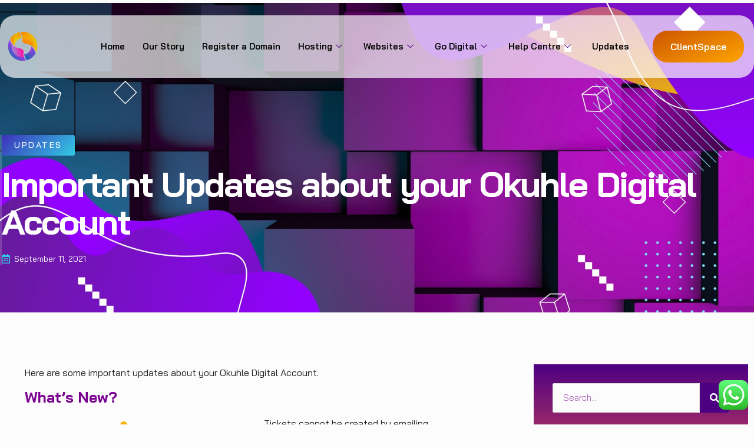

--- FILE ---
content_type: text/html; charset=UTF-8
request_url: https://okuhledigital.co.za/important-updates-for-your-okuhle-digital-account/
body_size: 35695
content:
<!doctype html>
<html lang="en-US">
<head>
	<meta charset="UTF-8">
	<meta name="viewport" content="width=device-width, initial-scale=1">
	<link rel="profile" href="https://gmpg.org/xfn/11">
	<meta name='robots' content='index, follow, max-image-preview:large, max-snippet:-1, max-video-preview:-1' />
	<style>img:is([sizes="auto" i], [sizes^="auto," i]) { contain-intrinsic-size: 3000px 1500px }</style>
	
	<!-- This site is optimized with the Yoast SEO plugin v26.8 - https://yoast.com/product/yoast-seo-wordpress/ -->
	<title>Important Updates about your Okuhle Digital Account | Okuhle Digital</title>
	<meta name="description" content=" Here are some important updates about your Okuhle Digital Account! Check out this article about ClientSpace changes." />
	<link rel="canonical" href="https://okuhledigital.co.za/important-updates-for-your-okuhle-digital-account/" />
	<meta property="og:locale" content="en_US" />
	<meta property="og:type" content="article" />
	<meta property="og:title" content="Important Updates for your Okuhle Digital Account" />
	<meta property="og:description" content="September is here already and we are committed to sharing more frequent updates with you! Check out this article about ClientSpace changes." />
	<meta property="og:url" content="https://okuhledigital.co.za/important-updates-for-your-okuhle-digital-account/" />
	<meta property="og:site_name" content="Okuhle Digital" />
	<meta property="article:publisher" content="https://www.facebook.com/okuhlegh/" />
	<meta property="article:published_time" content="2021-09-11T07:32:00+00:00" />
	<meta property="article:modified_time" content="2023-07-10T10:59:38+00:00" />
	<meta property="og:image" content="https://okuhledigital.co.za/wp-content/uploads/2021/09/Update.jpg" />
	<meta property="og:image:width" content="1080" />
	<meta property="og:image:height" content="724" />
	<meta property="og:image:type" content="image/jpeg" />
	<meta name="author" content="Sam" />
	<meta name="twitter:card" content="summary_large_image" />
	<meta name="twitter:title" content="Important Updates for your Okuhle Digital Account" />
	<meta name="twitter:description" content="September is here already and we are committed to sharing more frequent updates with you! Check out this article about ClientSpace changes." />
	<meta name="twitter:creator" content="@okuhlegh" />
	<meta name="twitter:site" content="@okuhlegh" />
	<meta name="twitter:label1" content="Written by" />
	<meta name="twitter:data1" content="Sam" />
	<meta name="twitter:label2" content="Est. reading time" />
	<meta name="twitter:data2" content="2 minutes" />
	<script type="application/ld+json" class="yoast-schema-graph">{"@context":"https://schema.org","@graph":[{"@type":"Article","@id":"https://okuhledigital.co.za/important-updates-for-your-okuhle-digital-account/#article","isPartOf":{"@id":"https://okuhledigital.co.za/important-updates-for-your-okuhle-digital-account/"},"author":{"name":"Sam","@id":"https://okuhledigital.co.za/#/schema/person/bb631621ea646c0d9419f21db8e6c509"},"headline":"Important Updates about your Okuhle Digital Account","datePublished":"2021-09-11T07:32:00+00:00","dateModified":"2023-07-10T10:59:38+00:00","mainEntityOfPage":{"@id":"https://okuhledigital.co.za/important-updates-for-your-okuhle-digital-account/"},"wordCount":177,"publisher":{"@id":"https://okuhledigital.co.za/#organization"},"image":{"@id":"https://okuhledigital.co.za/important-updates-for-your-okuhle-digital-account/#primaryimage"},"thumbnailUrl":"https://okuhledigital.co.za/wp-content/uploads/2021/09/Update.jpg","keywords":["Okuhle Digital Support","Okuhle Digital Updates","Okuhle Digital Youtube"],"articleSection":["Updates"],"inLanguage":"en-US"},{"@type":"WebPage","@id":"https://okuhledigital.co.za/important-updates-for-your-okuhle-digital-account/","url":"https://okuhledigital.co.za/important-updates-for-your-okuhle-digital-account/","name":"Important Updates about your Okuhle Digital Account | Okuhle Digital","isPartOf":{"@id":"https://okuhledigital.co.za/#website"},"primaryImageOfPage":{"@id":"https://okuhledigital.co.za/important-updates-for-your-okuhle-digital-account/#primaryimage"},"image":{"@id":"https://okuhledigital.co.za/important-updates-for-your-okuhle-digital-account/#primaryimage"},"thumbnailUrl":"https://okuhledigital.co.za/wp-content/uploads/2021/09/Update.jpg","datePublished":"2021-09-11T07:32:00+00:00","dateModified":"2023-07-10T10:59:38+00:00","description":" Here are some important updates about your Okuhle Digital Account! Check out this article about ClientSpace changes.","breadcrumb":{"@id":"https://okuhledigital.co.za/important-updates-for-your-okuhle-digital-account/#breadcrumb"},"inLanguage":"en-US","potentialAction":[{"@type":"ReadAction","target":["https://okuhledigital.co.za/important-updates-for-your-okuhle-digital-account/"]}]},{"@type":"ImageObject","inLanguage":"en-US","@id":"https://okuhledigital.co.za/important-updates-for-your-okuhle-digital-account/#primaryimage","url":"https://okuhledigital.co.za/wp-content/uploads/2021/09/Update.jpg","contentUrl":"https://okuhledigital.co.za/wp-content/uploads/2021/09/Update.jpg","width":1080,"height":724},{"@type":"BreadcrumbList","@id":"https://okuhledigital.co.za/important-updates-for-your-okuhle-digital-account/#breadcrumb","itemListElement":[{"@type":"ListItem","position":1,"name":"Home","item":"https://okuhledigital.co.za/"},{"@type":"ListItem","position":2,"name":"Important Updates about your Okuhle Digital Account"}]},{"@type":"WebSite","@id":"https://okuhledigital.co.za/#website","url":"https://okuhledigital.co.za/","name":"Okuhle Digital | Web Design, Domains, Graphic Design, SEO, SSL","description":"Redefining Digital","publisher":{"@id":"https://okuhledigital.co.za/#organization"},"alternateName":"Okuhle Digital","potentialAction":[{"@type":"SearchAction","target":{"@type":"EntryPoint","urlTemplate":"https://okuhledigital.co.za/?s={search_term_string}"},"query-input":{"@type":"PropertyValueSpecification","valueRequired":true,"valueName":"search_term_string"}}],"inLanguage":"en-US"},{"@type":"Organization","@id":"https://okuhledigital.co.za/#organization","name":"Okuhle Digital | Web Design, Domains, Graphic Design, SEO, SSL","alternateName":"Okuhle Digital","url":"https://okuhledigital.co.za/","logo":{"@type":"ImageObject","inLanguage":"en-US","@id":"https://okuhledigital.co.za/#/schema/logo/image/","url":"https://okuhledigital.co.za/wp-content/uploads/2023/06/cropped-cropped-Okuhle-Digital-Logo-Vertical-Edited.png","contentUrl":"https://okuhledigital.co.za/wp-content/uploads/2023/06/cropped-cropped-Okuhle-Digital-Logo-Vertical-Edited.png","width":512,"height":512,"caption":"Okuhle Digital | Web Design, Domains, Graphic Design, SEO, SSL"},"image":{"@id":"https://okuhledigital.co.za/#/schema/logo/image/"},"sameAs":["https://www.facebook.com/okuhlegh/","https://x.com/okuhlegh","https://www.instagram.com/okuhlegh/","https://www.youtube.com/okuhlegh/","https://www.linkedin.com/company/okuhle-digital/"]},{"@type":"Person","@id":"https://okuhledigital.co.za/#/schema/person/bb631621ea646c0d9419f21db8e6c509","name":"Sam","image":{"@type":"ImageObject","inLanguage":"en-US","@id":"https://okuhledigital.co.za/#/schema/person/image/","url":"https://secure.gravatar.com/avatar/52206d5c5edd506be98ca70a2c0683b0d600c728565a551d5c3deb6534c1b1f3?s=96&d=mm&r=g","contentUrl":"https://secure.gravatar.com/avatar/52206d5c5edd506be98ca70a2c0683b0d600c728565a551d5c3deb6534c1b1f3?s=96&d=mm&r=g","caption":"Sam"},"url":"https://okuhledigital.co.za/author/sam/"}]}</script>
	<!-- / Yoast SEO plugin. -->


<link rel='dns-prefetch' href='//js.hs-scripts.com' />
<link rel='dns-prefetch' href='//www.googletagmanager.com' />
<link rel="alternate" type="application/rss+xml" title="Okuhle Digital &raquo; Feed" href="https://okuhledigital.co.za/feed/" />
<link rel="alternate" type="application/rss+xml" title="Okuhle Digital &raquo; Comments Feed" href="https://okuhledigital.co.za/comments/feed/" />
<link rel="alternate" type="application/rss+xml" title="Okuhle Digital &raquo; Important Updates about your Okuhle Digital Account Comments Feed" href="https://okuhledigital.co.za/important-updates-for-your-okuhle-digital-account/feed/" />
<script>
window._wpemojiSettings = {"baseUrl":"https:\/\/s.w.org\/images\/core\/emoji\/16.0.1\/72x72\/","ext":".png","svgUrl":"https:\/\/s.w.org\/images\/core\/emoji\/16.0.1\/svg\/","svgExt":".svg","source":{"concatemoji":"https:\/\/okuhledigital.co.za\/wp-includes\/js\/wp-emoji-release.min.js?ver=6.8.3"}};
/*! This file is auto-generated */
!function(s,n){var o,i,e;function c(e){try{var t={supportTests:e,timestamp:(new Date).valueOf()};sessionStorage.setItem(o,JSON.stringify(t))}catch(e){}}function p(e,t,n){e.clearRect(0,0,e.canvas.width,e.canvas.height),e.fillText(t,0,0);var t=new Uint32Array(e.getImageData(0,0,e.canvas.width,e.canvas.height).data),a=(e.clearRect(0,0,e.canvas.width,e.canvas.height),e.fillText(n,0,0),new Uint32Array(e.getImageData(0,0,e.canvas.width,e.canvas.height).data));return t.every(function(e,t){return e===a[t]})}function u(e,t){e.clearRect(0,0,e.canvas.width,e.canvas.height),e.fillText(t,0,0);for(var n=e.getImageData(16,16,1,1),a=0;a<n.data.length;a++)if(0!==n.data[a])return!1;return!0}function f(e,t,n,a){switch(t){case"flag":return n(e,"\ud83c\udff3\ufe0f\u200d\u26a7\ufe0f","\ud83c\udff3\ufe0f\u200b\u26a7\ufe0f")?!1:!n(e,"\ud83c\udde8\ud83c\uddf6","\ud83c\udde8\u200b\ud83c\uddf6")&&!n(e,"\ud83c\udff4\udb40\udc67\udb40\udc62\udb40\udc65\udb40\udc6e\udb40\udc67\udb40\udc7f","\ud83c\udff4\u200b\udb40\udc67\u200b\udb40\udc62\u200b\udb40\udc65\u200b\udb40\udc6e\u200b\udb40\udc67\u200b\udb40\udc7f");case"emoji":return!a(e,"\ud83e\udedf")}return!1}function g(e,t,n,a){var r="undefined"!=typeof WorkerGlobalScope&&self instanceof WorkerGlobalScope?new OffscreenCanvas(300,150):s.createElement("canvas"),o=r.getContext("2d",{willReadFrequently:!0}),i=(o.textBaseline="top",o.font="600 32px Arial",{});return e.forEach(function(e){i[e]=t(o,e,n,a)}),i}function t(e){var t=s.createElement("script");t.src=e,t.defer=!0,s.head.appendChild(t)}"undefined"!=typeof Promise&&(o="wpEmojiSettingsSupports",i=["flag","emoji"],n.supports={everything:!0,everythingExceptFlag:!0},e=new Promise(function(e){s.addEventListener("DOMContentLoaded",e,{once:!0})}),new Promise(function(t){var n=function(){try{var e=JSON.parse(sessionStorage.getItem(o));if("object"==typeof e&&"number"==typeof e.timestamp&&(new Date).valueOf()<e.timestamp+604800&&"object"==typeof e.supportTests)return e.supportTests}catch(e){}return null}();if(!n){if("undefined"!=typeof Worker&&"undefined"!=typeof OffscreenCanvas&&"undefined"!=typeof URL&&URL.createObjectURL&&"undefined"!=typeof Blob)try{var e="postMessage("+g.toString()+"("+[JSON.stringify(i),f.toString(),p.toString(),u.toString()].join(",")+"));",a=new Blob([e],{type:"text/javascript"}),r=new Worker(URL.createObjectURL(a),{name:"wpTestEmojiSupports"});return void(r.onmessage=function(e){c(n=e.data),r.terminate(),t(n)})}catch(e){}c(n=g(i,f,p,u))}t(n)}).then(function(e){for(var t in e)n.supports[t]=e[t],n.supports.everything=n.supports.everything&&n.supports[t],"flag"!==t&&(n.supports.everythingExceptFlag=n.supports.everythingExceptFlag&&n.supports[t]);n.supports.everythingExceptFlag=n.supports.everythingExceptFlag&&!n.supports.flag,n.DOMReady=!1,n.readyCallback=function(){n.DOMReady=!0}}).then(function(){return e}).then(function(){var e;n.supports.everything||(n.readyCallback(),(e=n.source||{}).concatemoji?t(e.concatemoji):e.wpemoji&&e.twemoji&&(t(e.twemoji),t(e.wpemoji)))}))}((window,document),window._wpemojiSettings);
</script>
<link rel='stylesheet' id='ht_ctc_main_css-css' href='https://okuhledigital.co.za/wp-content/plugins/click-to-chat-for-whatsapp/new/inc/assets/css/main.css?ver=4.36' media='all' />
<link rel='stylesheet' id='sbi_styles-css' href='https://okuhledigital.co.za/wp-content/plugins/instagram-feed/css/sbi-styles.min.css?ver=6.10.0' media='all' />
<link rel='stylesheet' id='sina-morphing-anim-css' href='https://okuhledigital.co.za/wp-content/plugins/dethemekit-for-elementor/includes/ext/sina/assets/css/sina-morphing.min.css?ver=2.1.10' media='all' />
<link rel='stylesheet' id='de-scroll-animation-css-css' href='https://okuhledigital.co.za/wp-content/plugins/dethemekit-for-elementor/includes/ext/sina/assets/css/de-scroll-animation.css?ver=2.1.10' media='all' />
<link rel='stylesheet' id='de-reveal-animation-css-css' href='https://okuhledigital.co.za/wp-content/plugins/dethemekit-for-elementor/includes/ext/sina/assets/css/de-reveal-animation.css?ver=2.1.10' media='all' />
<link rel='stylesheet' id='de-curtain-animation-revealer-css' href='https://okuhledigital.co.za/wp-content/plugins/dethemekit-for-elementor/includes/ext/sina/assets/css/revealer.css?ver=2.1.10' media='all' />
<link rel='stylesheet' id='de-reveal-curtain-animation-css-css' href='https://okuhledigital.co.za/wp-content/plugins/dethemekit-for-elementor/includes/ext/sina/assets/css/de-reveal-curtain-animation.css?ver=2.1.10' media='all' />
<link rel='stylesheet' id='de-reveal-letter-decolines-css-css' href='https://okuhledigital.co.za/wp-content/plugins/dethemekit-for-elementor/includes/ext/sina/assets/css/letter/decolines.css?ver=2.1.10' media='all' />
<link rel='stylesheet' id='de-reveal-letter-normalize-css-css' href='https://okuhledigital.co.za/wp-content/plugins/dethemekit-for-elementor/includes/ext/sina/assets/css/letter/normalize.css?ver=2.1.10' media='all' />
<link rel='stylesheet' id='de-reveal-letter-lettereffect-css-css' href='https://okuhledigital.co.za/wp-content/plugins/dethemekit-for-elementor/includes/ext/sina/assets/css/letter/lettereffect.css?ver=2.1.10' media='all' />
<link rel='stylesheet' id='de-reveal-letter-pater-css-css' href='https://okuhledigital.co.za/wp-content/plugins/dethemekit-for-elementor/includes/ext/sina/assets/css/letter/pater.css?ver=2.1.10' media='all' />
<link rel='stylesheet' id='de-staggering-animate-css' href='https://okuhledigital.co.za/wp-content/plugins/dethemekit-for-elementor/includes/ext/sina/assets/css/de_staggering/animate.css?ver=2.1.10' media='all' />
<link rel='stylesheet' id='de-staggering-css-css' href='https://okuhledigital.co.za/wp-content/plugins/dethemekit-for-elementor/includes/ext/sina/assets/css/de_staggering/de-staggering.css?ver=2.1.10' media='all' />
<style id='wp-emoji-styles-inline-css'>

	img.wp-smiley, img.emoji {
		display: inline !important;
		border: none !important;
		box-shadow: none !important;
		height: 1em !important;
		width: 1em !important;
		margin: 0 0.07em !important;
		vertical-align: -0.1em !important;
		background: none !important;
		padding: 0 !important;
	}
</style>
<link rel='stylesheet' id='wp-block-library-css' href='https://okuhledigital.co.za/wp-includes/css/dist/block-library/style.min.css?ver=6.8.3' media='all' />
<style id='global-styles-inline-css'>
:root{--wp--preset--aspect-ratio--square: 1;--wp--preset--aspect-ratio--4-3: 4/3;--wp--preset--aspect-ratio--3-4: 3/4;--wp--preset--aspect-ratio--3-2: 3/2;--wp--preset--aspect-ratio--2-3: 2/3;--wp--preset--aspect-ratio--16-9: 16/9;--wp--preset--aspect-ratio--9-16: 9/16;--wp--preset--color--black: #000000;--wp--preset--color--cyan-bluish-gray: #abb8c3;--wp--preset--color--white: #ffffff;--wp--preset--color--pale-pink: #f78da7;--wp--preset--color--vivid-red: #cf2e2e;--wp--preset--color--luminous-vivid-orange: #ff6900;--wp--preset--color--luminous-vivid-amber: #fcb900;--wp--preset--color--light-green-cyan: #7bdcb5;--wp--preset--color--vivid-green-cyan: #00d084;--wp--preset--color--pale-cyan-blue: #8ed1fc;--wp--preset--color--vivid-cyan-blue: #0693e3;--wp--preset--color--vivid-purple: #9b51e0;--wp--preset--gradient--vivid-cyan-blue-to-vivid-purple: linear-gradient(135deg,rgba(6,147,227,1) 0%,rgb(155,81,224) 100%);--wp--preset--gradient--light-green-cyan-to-vivid-green-cyan: linear-gradient(135deg,rgb(122,220,180) 0%,rgb(0,208,130) 100%);--wp--preset--gradient--luminous-vivid-amber-to-luminous-vivid-orange: linear-gradient(135deg,rgba(252,185,0,1) 0%,rgba(255,105,0,1) 100%);--wp--preset--gradient--luminous-vivid-orange-to-vivid-red: linear-gradient(135deg,rgba(255,105,0,1) 0%,rgb(207,46,46) 100%);--wp--preset--gradient--very-light-gray-to-cyan-bluish-gray: linear-gradient(135deg,rgb(238,238,238) 0%,rgb(169,184,195) 100%);--wp--preset--gradient--cool-to-warm-spectrum: linear-gradient(135deg,rgb(74,234,220) 0%,rgb(151,120,209) 20%,rgb(207,42,186) 40%,rgb(238,44,130) 60%,rgb(251,105,98) 80%,rgb(254,248,76) 100%);--wp--preset--gradient--blush-light-purple: linear-gradient(135deg,rgb(255,206,236) 0%,rgb(152,150,240) 100%);--wp--preset--gradient--blush-bordeaux: linear-gradient(135deg,rgb(254,205,165) 0%,rgb(254,45,45) 50%,rgb(107,0,62) 100%);--wp--preset--gradient--luminous-dusk: linear-gradient(135deg,rgb(255,203,112) 0%,rgb(199,81,192) 50%,rgb(65,88,208) 100%);--wp--preset--gradient--pale-ocean: linear-gradient(135deg,rgb(255,245,203) 0%,rgb(182,227,212) 50%,rgb(51,167,181) 100%);--wp--preset--gradient--electric-grass: linear-gradient(135deg,rgb(202,248,128) 0%,rgb(113,206,126) 100%);--wp--preset--gradient--midnight: linear-gradient(135deg,rgb(2,3,129) 0%,rgb(40,116,252) 100%);--wp--preset--font-size--small: 13px;--wp--preset--font-size--medium: 20px;--wp--preset--font-size--large: 36px;--wp--preset--font-size--x-large: 42px;--wp--preset--spacing--20: 0.44rem;--wp--preset--spacing--30: 0.67rem;--wp--preset--spacing--40: 1rem;--wp--preset--spacing--50: 1.5rem;--wp--preset--spacing--60: 2.25rem;--wp--preset--spacing--70: 3.38rem;--wp--preset--spacing--80: 5.06rem;--wp--preset--shadow--natural: 6px 6px 9px rgba(0, 0, 0, 0.2);--wp--preset--shadow--deep: 12px 12px 50px rgba(0, 0, 0, 0.4);--wp--preset--shadow--sharp: 6px 6px 0px rgba(0, 0, 0, 0.2);--wp--preset--shadow--outlined: 6px 6px 0px -3px rgba(255, 255, 255, 1), 6px 6px rgba(0, 0, 0, 1);--wp--preset--shadow--crisp: 6px 6px 0px rgba(0, 0, 0, 1);}:root { --wp--style--global--content-size: 800px;--wp--style--global--wide-size: 1200px; }:where(body) { margin: 0; }.wp-site-blocks > .alignleft { float: left; margin-right: 2em; }.wp-site-blocks > .alignright { float: right; margin-left: 2em; }.wp-site-blocks > .aligncenter { justify-content: center; margin-left: auto; margin-right: auto; }:where(.wp-site-blocks) > * { margin-block-start: 24px; margin-block-end: 0; }:where(.wp-site-blocks) > :first-child { margin-block-start: 0; }:where(.wp-site-blocks) > :last-child { margin-block-end: 0; }:root { --wp--style--block-gap: 24px; }:root :where(.is-layout-flow) > :first-child{margin-block-start: 0;}:root :where(.is-layout-flow) > :last-child{margin-block-end: 0;}:root :where(.is-layout-flow) > *{margin-block-start: 24px;margin-block-end: 0;}:root :where(.is-layout-constrained) > :first-child{margin-block-start: 0;}:root :where(.is-layout-constrained) > :last-child{margin-block-end: 0;}:root :where(.is-layout-constrained) > *{margin-block-start: 24px;margin-block-end: 0;}:root :where(.is-layout-flex){gap: 24px;}:root :where(.is-layout-grid){gap: 24px;}.is-layout-flow > .alignleft{float: left;margin-inline-start: 0;margin-inline-end: 2em;}.is-layout-flow > .alignright{float: right;margin-inline-start: 2em;margin-inline-end: 0;}.is-layout-flow > .aligncenter{margin-left: auto !important;margin-right: auto !important;}.is-layout-constrained > .alignleft{float: left;margin-inline-start: 0;margin-inline-end: 2em;}.is-layout-constrained > .alignright{float: right;margin-inline-start: 2em;margin-inline-end: 0;}.is-layout-constrained > .aligncenter{margin-left: auto !important;margin-right: auto !important;}.is-layout-constrained > :where(:not(.alignleft):not(.alignright):not(.alignfull)){max-width: var(--wp--style--global--content-size);margin-left: auto !important;margin-right: auto !important;}.is-layout-constrained > .alignwide{max-width: var(--wp--style--global--wide-size);}body .is-layout-flex{display: flex;}.is-layout-flex{flex-wrap: wrap;align-items: center;}.is-layout-flex > :is(*, div){margin: 0;}body .is-layout-grid{display: grid;}.is-layout-grid > :is(*, div){margin: 0;}body{padding-top: 0px;padding-right: 0px;padding-bottom: 0px;padding-left: 0px;}a:where(:not(.wp-element-button)){text-decoration: underline;}:root :where(.wp-element-button, .wp-block-button__link){background-color: #32373c;border-width: 0;color: #fff;font-family: inherit;font-size: inherit;line-height: inherit;padding: calc(0.667em + 2px) calc(1.333em + 2px);text-decoration: none;}.has-black-color{color: var(--wp--preset--color--black) !important;}.has-cyan-bluish-gray-color{color: var(--wp--preset--color--cyan-bluish-gray) !important;}.has-white-color{color: var(--wp--preset--color--white) !important;}.has-pale-pink-color{color: var(--wp--preset--color--pale-pink) !important;}.has-vivid-red-color{color: var(--wp--preset--color--vivid-red) !important;}.has-luminous-vivid-orange-color{color: var(--wp--preset--color--luminous-vivid-orange) !important;}.has-luminous-vivid-amber-color{color: var(--wp--preset--color--luminous-vivid-amber) !important;}.has-light-green-cyan-color{color: var(--wp--preset--color--light-green-cyan) !important;}.has-vivid-green-cyan-color{color: var(--wp--preset--color--vivid-green-cyan) !important;}.has-pale-cyan-blue-color{color: var(--wp--preset--color--pale-cyan-blue) !important;}.has-vivid-cyan-blue-color{color: var(--wp--preset--color--vivid-cyan-blue) !important;}.has-vivid-purple-color{color: var(--wp--preset--color--vivid-purple) !important;}.has-black-background-color{background-color: var(--wp--preset--color--black) !important;}.has-cyan-bluish-gray-background-color{background-color: var(--wp--preset--color--cyan-bluish-gray) !important;}.has-white-background-color{background-color: var(--wp--preset--color--white) !important;}.has-pale-pink-background-color{background-color: var(--wp--preset--color--pale-pink) !important;}.has-vivid-red-background-color{background-color: var(--wp--preset--color--vivid-red) !important;}.has-luminous-vivid-orange-background-color{background-color: var(--wp--preset--color--luminous-vivid-orange) !important;}.has-luminous-vivid-amber-background-color{background-color: var(--wp--preset--color--luminous-vivid-amber) !important;}.has-light-green-cyan-background-color{background-color: var(--wp--preset--color--light-green-cyan) !important;}.has-vivid-green-cyan-background-color{background-color: var(--wp--preset--color--vivid-green-cyan) !important;}.has-pale-cyan-blue-background-color{background-color: var(--wp--preset--color--pale-cyan-blue) !important;}.has-vivid-cyan-blue-background-color{background-color: var(--wp--preset--color--vivid-cyan-blue) !important;}.has-vivid-purple-background-color{background-color: var(--wp--preset--color--vivid-purple) !important;}.has-black-border-color{border-color: var(--wp--preset--color--black) !important;}.has-cyan-bluish-gray-border-color{border-color: var(--wp--preset--color--cyan-bluish-gray) !important;}.has-white-border-color{border-color: var(--wp--preset--color--white) !important;}.has-pale-pink-border-color{border-color: var(--wp--preset--color--pale-pink) !important;}.has-vivid-red-border-color{border-color: var(--wp--preset--color--vivid-red) !important;}.has-luminous-vivid-orange-border-color{border-color: var(--wp--preset--color--luminous-vivid-orange) !important;}.has-luminous-vivid-amber-border-color{border-color: var(--wp--preset--color--luminous-vivid-amber) !important;}.has-light-green-cyan-border-color{border-color: var(--wp--preset--color--light-green-cyan) !important;}.has-vivid-green-cyan-border-color{border-color: var(--wp--preset--color--vivid-green-cyan) !important;}.has-pale-cyan-blue-border-color{border-color: var(--wp--preset--color--pale-cyan-blue) !important;}.has-vivid-cyan-blue-border-color{border-color: var(--wp--preset--color--vivid-cyan-blue) !important;}.has-vivid-purple-border-color{border-color: var(--wp--preset--color--vivid-purple) !important;}.has-vivid-cyan-blue-to-vivid-purple-gradient-background{background: var(--wp--preset--gradient--vivid-cyan-blue-to-vivid-purple) !important;}.has-light-green-cyan-to-vivid-green-cyan-gradient-background{background: var(--wp--preset--gradient--light-green-cyan-to-vivid-green-cyan) !important;}.has-luminous-vivid-amber-to-luminous-vivid-orange-gradient-background{background: var(--wp--preset--gradient--luminous-vivid-amber-to-luminous-vivid-orange) !important;}.has-luminous-vivid-orange-to-vivid-red-gradient-background{background: var(--wp--preset--gradient--luminous-vivid-orange-to-vivid-red) !important;}.has-very-light-gray-to-cyan-bluish-gray-gradient-background{background: var(--wp--preset--gradient--very-light-gray-to-cyan-bluish-gray) !important;}.has-cool-to-warm-spectrum-gradient-background{background: var(--wp--preset--gradient--cool-to-warm-spectrum) !important;}.has-blush-light-purple-gradient-background{background: var(--wp--preset--gradient--blush-light-purple) !important;}.has-blush-bordeaux-gradient-background{background: var(--wp--preset--gradient--blush-bordeaux) !important;}.has-luminous-dusk-gradient-background{background: var(--wp--preset--gradient--luminous-dusk) !important;}.has-pale-ocean-gradient-background{background: var(--wp--preset--gradient--pale-ocean) !important;}.has-electric-grass-gradient-background{background: var(--wp--preset--gradient--electric-grass) !important;}.has-midnight-gradient-background{background: var(--wp--preset--gradient--midnight) !important;}.has-small-font-size{font-size: var(--wp--preset--font-size--small) !important;}.has-medium-font-size{font-size: var(--wp--preset--font-size--medium) !important;}.has-large-font-size{font-size: var(--wp--preset--font-size--large) !important;}.has-x-large-font-size{font-size: var(--wp--preset--font-size--x-large) !important;}
:root :where(.wp-block-pullquote){font-size: 1.5em;line-height: 1.6;}
</style>
<style id='grw-public-main-css-inline-css'>
.wp-gr,.wp-gr *,.wp-gr ::after,.wp-gr ::before{box-sizing:border-box}.wp-gr{display:block;direction:ltr;font-size:var(--font-size, 16px);font-family:var(--font-family, inherit);font-style:normal;font-weight:400;text-align:start;line-height:normal;overflow:visible;text-decoration:none;list-style-type:disc;box-sizing:border-box;visibility:visible!important}.wp-gr div,.wp-gr span{margin:0;padding:0;color:inherit;font:inherit;line-height:normal;letter-spacing:normal;text-transform:none;text-decoration:none;border:0;background:0 0}.wp-gr a{color:inherit;border:0;text-decoration:none;background:0 0;cursor:pointer}.wp-gr a:focus{outline:0}.wp-gr a:focus-visible{outline:2px solid currentColor;outline-offset:2px}.wp-gr img{display:block;max-width:100%;height:auto;margin:0;padding:0;border:0;line-height:0;vertical-align:middle}.wp-gr i{font-style:normal;font-weight:inherit;margin:0;padding:0;border:0;vertical-align:middle;background:0 0}.wp-gr svg{display:inline-block;width:auto;height:auto;vertical-align:middle;overflow:visible}.wp-gr svg use{opacity:1;visibility:visible}.wp-gr{--rev-gap:4px;--img-size:46px;--media-gap:8px;--media-size:40px;--media-lines:2;--color:#fb8e28;--rev-color:#f4f4f4;--rpi-star-color:var(--star-color, var(--color));--rpi-slider-gap:8px;--rpi-slider-btn:1em;--rpi-slider-btn-padding:.5em;--slider-ltgt-bg:var(--rev-color);--slider-ltgt-border-width:4px;--slider-dot-size:8px;--slider-dot-gap:8px;--slider-dots-visible:5;--slider-act-dot-color:var(--color)}.wp-gr .wp-google-based,.wp-gr .wp-google-powered{margin:0!important;padding:0!important;color:var(--head-based-color,#555)!important}.wp-gr .wp-google-powered{color:var(--powered-color,#777)!important;font-size:16px;font-weight:600}.wp-gr .wp-google-powered>span{font-weight:600!important}.wp-gr .grw-img{position:relative!important;min-width:var(--img-size)!important;max-width:var(--img-size)!important;height:var(--img-size)!important;border:none!important;z-index:3!important}.wp-gr .grw-img-wrap{position:relative;min-width:var(--img-size)!important;max-width:var(--img-size)!important;overflow:visible}.wp-gr .grw-img-wrap::before{content:'';position:absolute;top:0;left:0;width:var(--img-size);height:var(--img-size);border-radius:50%;box-shadow:0 0 2px rgba(0,0,0,.12),0 2px 4px rgba(0,0,0,.24)!important;pointer-events:none}.wp-gr .grw-header .grw-img{border-radius:50%}.wp-gr .grw-header.wp-place-center{width:100%!important}.wp-gr .wp-google-name{color:var(--name-color,#333)!important;font-size:100%!important;font-weight:700!important;text-decoration:none!important;white-space:nowrap!important;text-overflow:ellipsis!important;overflow:hidden!important;width:100%!important;text-align:var(--align,start)!important}.wp-gr .grw-header .wp-google-name{width:auto!important;margin:0!important;padding:0!important;font-size:128%!important}.wp-gr a.wp-google-name{color:#427fed!important;text-decoration:none!important}.wp-gr .wp-google-time{color:#555!important;font-size:13px!important;white-space:nowrap!important}.wp-gr .wp-google-text{color:var(--text-color,#222)!important;font-size:15px!important;line-height:24px!important;max-width:100%!important;overflow:hidden!important;white-space:pre-wrap!important;word-break:break-word!important;vertical-align:middle!important}.wp-gr .rpi-stars+.wp-google-text{padding-left:4px!important}.wp-gr .wp-more{display:none}.wp-gr .wp-more-toggle{color:#136aaf!important;cursor:pointer!important;text-decoration:none!important}.wp-gr .wp-google-url{display:block;margin:4px auto!important;color:#136aaf!important;text-align:center!important}.wp-gr.wp-dark .wp-google-name{color:#eee!important}.wp-gr.rpi.wp-dark .wp-google-name a{color:var(--head-based-color,#eee)!important}.wp-gr.wp-dark .wp-google-time{color:#bbb!important}.wp-gr.wp-dark .wp-google-text{color:#ececec!important}.wp-gr.wp-dark .wp-google-powered{color:var(--powered-color,#fff)!important}.wp-gr.wp-dark .wp-google-based{color:var(--head-based-color,#999)!important}.wp-gr:not(.wp-dark) .grw-review-inner.grw-backgnd{background:var(--rev-color)!important}.wp-gr.rpi .wp-google-name{font-size:100%!important}.wp-gr.rpi .grw-hide,.wp-gr.rpi .wp-google-hide{display:none}.wp-gr.rpi .wp-google-name a{color:var(--head-name-color,#333)!important;font-size:18px!important;text-decoration:none!important}.wp-gr.rpi a.wp-google-name{margin:0!important;color:var(--name-color,#154fc1)!important;text-decoration:none!important;white-space:nowrap!important;text-overflow:ellipsis!important}.wp-gr{display:block!important;width:100%!important;padding-bottom:20px!important;text-align:left!important;direction:ltr!important;box-sizing:border-box!important}.wp-gr .grw-row{display:-ms-flexbox!important;display:flex!important;flex-wrap:nowrap!important;align-items:center!important;-ms-flex-wrap:nowrap!important;-ms-flex-align:center!important}.grw-row.grw-row-xs{-ms-flex-wrap:wrap!important;flex-wrap:wrap!important}.grw-row-x .grw-header+.grw-content .grw-review,.grw-row-xs .grw-content,.grw-row-xs .grw-header,.grw-row-xs .grw-review{--col:1}.grw-row-xl .grw-header+.grw-content{--col:1.2}.grw-row-l .grw-header+.grw-content{--col:1.25}.grw-row-m .grw-header+.grw-content{--col:1.333333}.grw-row-s .grw-header+.grw-content{--col:1.5}.grw-row-s .grw-header+.grw-content .grw-review,.grw-row-x .grw-header,.grw-row-x .grw-header+.grw-content,.grw-row-x .grw-review{--col:2}.grw-row-m .grw-header+.grw-content .grw-review,.grw-row-s .grw-header,.grw-row-s .grw-review{--col:3}.grw-row-l .grw-review,.grw-row-m .grw-header,.grw-row-m .grw-review{--col:4}.grw-row-l .grw-header,.grw-row-xl .grw-review{--col:5}.grw-row-xl .grw-header{--col:6}.grw-row .grw-content,.grw-row .grw-header{-ms-flex:1 0 calc(100% / var(--col,3))!important;flex:1 0 calc(100% / var(--col,3))!important;width:calc(100% / var(--col,3))!important}.grw-row .grw-review{-ms-flex:1 0 calc((100% - var(--card-gap,16px)*(var(--col,3) - 1))/ var(--col,3))!important;flex:1 0 calc((100% - var(--card-gap,16px)*(var(--col,3) - 1))/ var(--col,3))!important;width:calc((100% - var(--card-gap,16px)*(var(--col,3) - 1))/ var(--col,3))!important}.wp-gr .grw-content{position:relative!important;min-width:0!important}.wp-gr .grw-content-inner{position:relative!important;display:flex!important;align-items:center!important}.wp-gr .grw-review-inner{height:100%!important}.wp-gr .grw-header-inner,.wp-gr .grw-review-inner{position:relative!important;padding:16px!important;width:100%!important}.wp-gr .wp-google-list .grw-header-inner{padding:0 0 16px 0!important}.wp-gr .grw-review-inner.grw-round{border-radius:8px!important}.wp-gr .grw-review-inner.grw-shadow{box-shadow:0 0 2px rgba(0,0,0,.12),0 2px 4px rgba(0,0,0,.24)!important}.wp-gr .grw-review-inner>svg{position:absolute!important;top:10px!important;right:10px!important;width:16px!important;height:16px!important}.wp-gr .grw-review{display:flex;position:relative!important;justify-content:center!important;align-items:center!important;flex-shrink:0!important}.wp-gr .grw-review .wp-google-left{display:block!important;overflow:hidden!important;white-space:nowrap!important;text-overflow:ellipsis!important;line-height:24px!important;padding-bottom:2px!important}.wp-gr .grw-review .wp-google-feedback{height:100px!important;overflow-y:auto!important}.wp-gr .grw-scroll::-webkit-scrollbar{width:4px!important}.wp-gr .grw-scroll::-webkit-scrollbar-track{-webkit-box-shadow:inset 0 0 6px rgba(0,0,0,.3)!important;-webkit-border-radius:4px!important;border-radius:4px!important}.wp-gr .grw-scroll::-webkit-scrollbar-thumb{-webkit-border-radius:10px!important;border-radius:10px!important;background:#ccc!important;-webkit-box-shadow:inset 0 0 6px rgba(0,0,0,.5)!important}.wp-gr .wp-google-wr{display:flex;margin:0!important}.wp-gr .wp-google-wr a{color:#fff!important;padding:4px 12px 8px!important;outline:0!important;border-radius:27px!important;background:var(--btn-color,#1f67e7)!important;white-space:nowrap!important;vertical-align:middle!important;opacity:.9!important;text-shadow:1px 1px 0 #888!important;box-shadow:0 0 2px rgba(0,0,0,.12),0 2px 4px rgba(0,0,0,.24)!important;user-select:none!important;transition:all .2s ease-in-out!important}.wp-gr .wp-google-wr a:hover{opacity:.95!important;background:var(--btn-color,#1f67e7)!important;box-shadow:0 0 2px rgba(0,0,0,.12),0 3px 5px rgba(0,0,0,.24)!important}.wp-gr .wp-google-wr a:active{opacity:1!important;background:var(--btn-color,#1f67e7)!important;box-shadow:none!important}.wp-gr .wp-google-wr a svg{display:inline-block;width:16px;height:16px;padding:1px;margin:0 0 0 4px;background:#fff;border-radius:50%}.wp-gr[data-layout=grid] .grw-reviews{display:flex;gap:var(--card-gap,12px);flex-wrap:wrap!important;-ms-flex-wrap:wrap!important}.wp-gr .grw-b{font-weight:700!important;white-space:nowrap!important}.wp-gr .wp-google-reply{font-size:14px!important;margin-top:auto!important;margin-left:6px!important;padding-left:6px!important;border-left:1px solid #999!important;overflow:hidden!important;overflow-y:auto!important;line-height:20px!important;max-height:44px!important}.wp-gr .wp-google-reply>div{display:flex;gap:4px;align-items:center}.wp-gr .wp-google-reply .wp-google-time{font-size:11px!important;white-space:nowrap!important}.wp-gr .wp-google-img{display:flex;flex-wrap:wrap;gap:var(--media-gap);max-height:calc((var(--media-size) + var(--media-gap)) * var(--media-lines) - 2px)!important;overflow-y:auto!important}.wp-gr .wp-google-img img{display:flex;width:var(--media-size)!important;height:var(--media-size)!important;cursor:pointer!important;border-radius:3px!important;box-shadow:0 0 2px rgba(0,0,0,.12),0 2px 4px rgba(0,0,0,.24)!important}.rpi-flx{display:var(--flx,flex)!important;flex-direction:var(--dir,column)!important;gap:var(--gap,2px)!important;align-items:var(--align,flex-start)!important;flex-wrap:var(--wrap,nowrap)!important;overflow:var(--overflow,visible)!important;width:100%!important}.rpi-col16{--dir:column;--gap:16px;--align:flex-start;--overflow:hidden}.rpi-col12{--dir:column;--gap:12px;--align:flex-start;--overflow:hidden}.rpi-col6{--dir:column;--gap:6px;--align:flex-start;--overflow:hidden}.rpi-col8{--dir:column;--gap:8px;--align:flex-start}.rpi-col4{--dir:column;--gap:4px;--align:flex-start}.rpi-row12-center{--dir:row;--gap:12px;--align:center;--overflow:visible}.rpi-row12{--dir:row;--gap:12px;--align:flex-start}:root{--star-gap:2px;--rpi-star-size:20px;--rpi-star-color:#fb8e28;--rpi-star-empty-color:#cccccc;--rpi-icon-scale-google:1.00;--rpi-icon-scale-yelp:0.92;--rpi-icon-scale-fb:1.125;--rpi-yelp-empty-color:#cccccc;--rpi-yelp-five-color:#fb433c;--rpi-yelp-four-color:#ff643d;--rpi-yelp-three-color:#ff8742;--rpi-yelp-two-color:#ffad48;--rpi-yelp-one-color:#ffcc4b;--rpi-yelp-radius:3px;--rpi-fb-color:#fa3e3e;--rpi-fb-radius:3px;--rpi-star-empty:url("data:image/svg+xml;utf8,%3Csvg xmlns='http://www.w3.org/2000/svg' viewBox='0 0 24 24'%3E%3Cpath d='M11.48 3.499a.562.562 0 0 1 1.04 0l2.125 5.111a.563.563 0 0 0 .475.345l5.518.442c.499.04.701.663.321.988l-4.204 3.602a.563.563 0 0 0-.182.557l1.285 5.385a.562.562 0 0 1-.84.61l-4.725-2.885a.562.562 0 0 0-.586 0L6.982 20.54a.562.562 0 0 1-.84-.61l1.285-5.386a.562.562 0 0 0-.182-.557l-4.204-3.602a.562.562 0 0 1 .321-.988l5.518-.442a.563.563 0 0 0 .475-.345L11.48 3.5Z' fill='none' stroke='currentColor' stroke-width='1.5' stroke-linejoin='round'/%3E%3C/svg%3E");--rpi-star-mask:url("data:image/svg+xml;utf8,%3Csvg xmlns='http://www.w3.org/2000/svg' viewBox='0 0 24 24'%3E%3Cpath d='M10.7881 3.21068C11.2364 2.13274 12.7635 2.13273 13.2118 3.21068L15.2938 8.2164L20.6979 8.64964C21.8616 8.74293 22.3335 10.1952 21.4469 10.9547L17.3295 14.4817L18.5874 19.7551C18.8583 20.8908 17.6229 21.7883 16.6266 21.1798L11.9999 18.3538L7.37329 21.1798C6.37697 21.7883 5.14158 20.8908 5.41246 19.7551L6.67038 14.4817L2.55303 10.9547C1.66639 10.1952 2.13826 8.74293 3.302 8.64964L8.70609 8.2164L10.7881 3.21068Z'/%3E%3C/svg%3E")}.rpi-stars .rpi-star{display:none!important}.rpi-star,.rpi-stars-tripadvisor,.rpi-stars-yelp{display:var(--flx,flex);align-items:center;gap:var(--gap,4px);text-align:start;z-index:9}.rpi-star[data-rating]:empty::before{content:attr(data-rating);color:var(--rpi-rating-color,var(--rpi-star-color));font-size:var(--head-grade-fs, 18px);font-weight:var(--head-grade-weight,900)}.rpi-star i{padding:0 2px;cursor:pointer!important;background-color:var(--rpi-star-empty-color)}.rpi-star[data-rating="1"] i:nth-child(-n+1),.rpi-star[data-rating="2"] i:nth-child(-n+2),.rpi-star[data-rating="3"] i:nth-child(-n+3),.rpi-star[data-rating="4"] i:nth-child(-n+4),.rpi-star[data-rating="5"] i:nth-child(-n+5){background-color:var(--rpi-star-color)}.rpi-star:hover i{background-color:var(--rpi-star-color)!important}.rpi-star i:hover~i{background-color:var(--rpi-star-empty-color)!important}.rpi-star i,.rpi-star[data-rating]:empty::after{content:'';width:var(--rpi-star-size)!important;height:var(--rpi-star-size)!important;-webkit-mask-image:var(--rpi-star-mask)!important;-webkit-mask-repeat:no-repeat!important;-webkit-mask-position:center!important;-webkit-mask-size:contain!important;mask-image:var(--rpi-star-mask)!important;mask-repeat:no-repeat!important;mask-position:center!important;mask-size:contain!important}.rpi-star[data-rating]:empty::after{background-color:var(--rpi-star-color)}.rpi-star+.rpi-stars{--stars-offset:1;--stars:calc(var(--stars-max) - var(--stars-offset))}.rpi-stars{--star-size:var(--rpi-star-size, 18px);--star-color:var(--rpi-star-color);--empty:var(--rpi-star-empty);--mask:var(--rpi-star-mask);--stars:5;--icon-scale:1;--rating-scale:0.8;--gap:var(--star-gap, 2px);--stars-w:calc(var(--stars) * (var(--star-size) + var(--star-gap)));--fill:calc((var(--rating) / var(--stars)) * 100%);--bg-size:calc(var(--star-size) * var(--icon-scale));--bg-size-x:calc(var(--bg-size) + var(--star-gap));position:relative!important;display:inline-flex!important;align-items:center!important;align-self:var(--star-align-self,start)!important;width:max-content!important;height:var(--star-size)!important;font-size:calc(var(--star-size) * var(--rating-scale))!important;font-weight:900!important;color:var(--rpi-rating-color,var(--star-color))!important;white-space:nowrap!important;vertical-align:middle!important;padding-right:calc(var(--stars-w) + var(--gap))!important}.rpi-stars:empty{--gap:0px}.rpi-stars::before{content:''!important;position:absolute!important;top:50%!important;right:0!important;width:var(--stars-w)!important;height:var(--star-size)!important;transform:translateY(-50%)!important;background-color:var(--star-color)!important;-webkit-mask-image:var(--empty)!important;-webkit-mask-repeat:repeat-x!important;-webkit-mask-position:left center!important;-webkit-mask-size:var(--bg-size-x) var(--bg-size)!important;mask-image:var(--empty)!important;mask-repeat:repeat-x!important;mask-position:left center!important;mask-size:var(--bg-size-x) var(--bg-size)!important}.rpi-stars::after{content:''!important;position:absolute!important;top:50%!important;right:0!important;width:var(--stars-w)!important;height:var(--star-size)!important;transform:translateY(-50%)!important;background-color:var(--star-color)!important;-webkit-mask-image:var(--mask)!important;-webkit-mask-repeat:repeat-x!important;-webkit-mask-position:left center!important;-webkit-mask-size:var(--bg-size-x) var(--bg-size)!important;mask-image:var(--mask)!important;mask-repeat:repeat-x!important;mask-position:left center!important;mask-size:var(--bg-size-x) var(--bg-size)!important;clip-path:inset(0 calc(100% - var(--fill)) 0 0)!important}.rpi-stars-yelp{--icon-scale:var(--rpi-icon-scale-yelp);--empty-color:var(--rpi-yelp-empty-color);--five-color:var(--rpi-yelp-five-color);--four-color:var(--rpi-yelp-four-color);--three-color:var(--rpi-yelp-three-color);--two-color:var(--rpi-yelp-two-color);--one-color:var(--rpi-yelp-one-color);--star-size:var(--rpi-star-size);--rating:0;--gap:4px;--radius:var(--rpi-yelp-radius);display:inline-flex!important;gap:var(--gap)!important;line-height:0!important;vertical-align:top!important}.rpi-stars-yelp i{position:relative!important;display:inline-block!important;font-style:normal!important;flex:0 0 auto!important;width:var(--star-size)!important;height:var(--star-size)!important;border-radius:var(--radius)!important;background-color:var(--empty-color)!important;background-image:linear-gradient(90deg,var(--star-color) 0 calc(var(--fill,0) * 1%),transparent calc(var(--fill,0) * 1%))!important;background-repeat:no-repeat!important;background-size:100% 100%!important;box-sizing:border-box!important}.rpi-stars-yelp i::after{content:''!important;position:absolute!important;inset:0!important;background-color:#fff!important;-webkit-mask-image:var(--rpi-star-mask)!important;-webkit-mask-repeat:no-repeat!important;-webkit-mask-size:calc(70% / var(--icon-scale)) calc(70% / var(--icon-scale))!important;-webkit-mask-position:center!important;mask-image:var(--rpi-star-mask)!important;mask-repeat:no-repeat!important;mask-size:calc(70% / var(--icon-scale)) calc(70% / var(--icon-scale))!important;mask-position:center!important}.rpi-stars-yelp,.rpi-stars-yelp[data-rating]::before{content:attr(data-rating);color:var(--rpi-rating-color,var(--star-color));font-size:var(--head-grade-fs, 18px);font-weight:var(--head-grade-weight,900)}.rpi-stars-yelp i:first-child{--fill:clamp(0, (var(--rating) - 0) * 100, 100)}.rpi-stars-yelp i:nth-child(2){--fill:clamp(0, (var(--rating) - 1) * 100, 100)}.rpi-stars-yelp i:nth-child(3){--fill:clamp(0, (var(--rating) - 2) * 100, 100)}.rpi-stars-yelp i:nth-child(4){--fill:clamp(0, (var(--rating) - 3) * 100, 100)}.rpi-stars-yelp i:nth-child(5){--fill:clamp(0, (var(--rating) - 4) * 100, 100)}.rpi-stars-yelp[data-stars^="1"]{--rating:1.5;--star-color:var(--one-color)}.rpi-stars-yelp[data-stars="1"]{--rating:1}.rpi-stars-yelp[data-stars^="2"]{--rating:2.5;--star-color:var(--two-color)}.rpi-stars-yelp[data-stars="2"]{--rating:2}.rpi-stars-yelp[data-stars^="3"]{--rating:3.5;--star-color:var(--three-color)}.rpi-stars-yelp[data-stars="3"]{--rating:3}.rpi-stars-yelp[data-stars^="4"]{--rating:4.5;--star-color:var(--four-color)}.rpi-stars-yelp[data-stars="4"]{--rating:4}.rpi-stars-yelp[data-stars^="5"]{--rating:5;--star-color:var(--five-color)}.rpi-stars-tripadvisor{--empty-color:#ffffff;--border-color:#5ba672;--fill-color:#5ba672;--rpi-dot-size:var(--rpi-star-size);--rating:0;--gap:4px;--border:3px;display:inline-flex!important;gap:var(--gap)!important;line-height:0!important;vertical-align:top!important}.rpi-stars-tripadvisor i{width:var(--rpi-dot-size)!important;height:var(--rpi-dot-size)!important;display:inline-block!important;position:relative!important;flex:0 0 auto!important;box-sizing:border-box!important;border-radius:999px!important;border:var(--border) solid var(--border-color)!important;background-color:var(--empty-color)!important;background-image:linear-gradient(90deg,var(--fill-color) 0 calc(var(--fill,0) * 1%),transparent calc(var(--fill,0) * 1%))!important;background-repeat:no-repeat!important;background-size:100% 100%!important}.rpi-stars-tripadvisor,.rpi-stars-tripadvisor[data-rating]::before{content:attr(data-rating);color:var(--rpi-rating-color,var(--fill-color));font-size:var(--head-grade-fs, 18px);font-weight:var(--head-grade-weight,900)}.rpi-stars-tripadvisor i:first-child{--fill:clamp(0, (var(--rating) - 0) * 100, 100)}.rpi-stars-tripadvisor i:nth-child(2){--fill:clamp(0, (var(--rating) - 1) * 100, 100)}.rpi-stars-tripadvisor i:nth-child(3){--fill:clamp(0, (var(--rating) - 2) * 100, 100)}.rpi-stars-tripadvisor i:nth-child(4){--fill:clamp(0, (var(--rating) - 3) * 100, 100)}.rpi-stars-tripadvisor i:nth-child(5){--fill:clamp(0, (var(--rating) - 4) * 100, 100)}.rpi-stars-tripadvisor[data-stars^="1"]{--rating:1.5}.rpi-stars-tripadvisor[data-stars="1"]{--rating:1}.rpi-stars-tripadvisor[data-stars^="2"]{--rating:2.5}.rpi-stars-tripadvisor[data-stars="2"]{--rating:2}.rpi-stars-tripadvisor[data-stars^="3"]{--rating:3.5}.rpi-stars-tripadvisor[data-stars="3"]{--rating:3}.rpi-stars-tripadvisor[data-stars^="4"]{--rating:4.5}.rpi-stars-tripadvisor[data-stars="4"]{--rating:4}.rpi-stars-tripadvisor[data-stars^="5"]{--rating:5}.rpi-star-fb{--icon-scale:var(--rpi-icon-scale-fb);--size:var(--rpi-star-size, 18px);--color:var(--rpi-fb-color, #fa3e3e);--radius:var(--rpi-fb-radius, 3px);--tail-w:calc(var(--size) / 3);--tail-h:calc(var(--size) / 3.6);--tail-offset:calc(var(--size) / 4.5);--tail-overlap:1px;--gap:0.25em;--label-scale:0.85;--fb-star:url("data:image/svg+xml;utf8,%3Csvg xmlns='http://www.w3.org/2000/svg' viewBox='0 0 24 24'%3E%3Cpath d='M10.7881 3.21068C11.2364 2.13274 12.7635 2.13273 13.2118 3.21068L15.2938 8.2164L20.6979 8.64964C21.8616 8.74293 22.3335 10.1952 21.4469 10.9547L17.3295 14.4817L18.5874 19.7551C18.8583 20.8908 17.6229 21.7883 16.6266 21.1798L11.9999 18.3538L7.37329 21.1798C6.37697 21.7883 5.14158 20.8908 5.41246 19.7551L6.67038 14.4817L2.55303 10.9547C1.66639 10.1952 2.13826 8.74293 3.302 8.64964L8.70609 8.2164L10.7881 3.21068Z' fill='%23fff'/%3E%3C/svg%3E");position:relative!important;display:inline-flex!important;align-items:center;align-self:var(--star-align-self,start);height:var(--size)!important;width:max-content!important;white-space:nowrap!important;vertical-align:middle!important;font-size:calc(var(--size) * var(--label-scale))!important;line-height:1!important;padding-left:calc(var(--size) + var(--gap))!important}.rpi-star-fb::before{content:''!important;position:absolute!important;left:0!important;top:50%!important;transform:translateY(-50%)!important;width:var(--size)!important;height:var(--size)!important;background-color:var(--color)!important;border-radius:var(--radius)!important;background-image:var(--fb-star)!important;background-repeat:no-repeat!important;background-position:center!important;background-size:calc(70% / var(--icon-scale)) calc(70% / var(--icon-scale))!important}.rpi-star-fb::after{content:''!important;position:absolute!important;left:var(--tail-offset)!important;top:50%!important;width:0!important;height:0!important;transform:translateY(calc(var(--size)/ 2 - var(--tail-overlap)))!important;border-top:var(--tail-h) solid var(--color)!important;border-right:var(--tail-w) solid transparent!important}.rpi-star-fb[data-rating="1"]{--color:#cccccc}:root{--rpi-lt:url("data:image/svg+xml;utf8,%3Csvg xmlns='http://www.w3.org/2000/svg' width='24' height='24' viewBox='0 0 24 24' fill='none' stroke='currentColor' stroke-width='2' stroke-linecap='round' stroke-linejoin='round'%3E%3Cpath d='m15 18-6-6 6-6'%3E%3C/path%3E%3C/svg%3E") no-repeat center/contain;--rpi-gt:url("data:image/svg+xml;utf8,%3Csvg xmlns='http://www.w3.org/2000/svg' width='24' height='24' viewBox='0 0 24 24' fill='none' stroke='currentColor' stroke-width='2' stroke-linecap='round' stroke-linejoin='round'%3E%3Cpath d='m9 18 6-6-6-6'%3E%3C/path%3E%3C/svg%3E") no-repeat center/contain}.rpi .rpi-slides-root{--ltgt-border-width:var(--slider-ltgt-border-width, 0px);padding:0 calc(var(--rpi-slider-btn-padding)/ 2 + var(--rpi-slider-btn)/ 2 + var(--ltgt-border-width) * 2)}.rpi .rpi-slides{--gap:var(--rpi-slider-gap, 12px);--card-gap:var(--gap);display:flex!important;flex:1!important;gap:var(--gap)!important;flex-wrap:nowrap!important;overflow:hidden!important;overflow-x:auto!important;scroll-snap-type:x mandatory!important;scroll-behavior:var(--rpi-slider-behavior,smooth)!important;-webkit-overflow-scrolling:touch!important;scrollbar-width:none!important}.rpi .rpi-slides::-webkit-scrollbar{display:none!important}.rpi .rpi-slide{overflow:hidden!important;padding:var(--rpi-card-slider-padding,4px 3px)!important;scroll-snap-align:start!important;transition:transform .5s!important}.rpi .rpi-ltgt{--slider-btn:var(--rpi-slider-btn, 1.125em);--slider-padding:var(--rpi-slider-btn-padding, .5em);--border-color:var(--slider-ltgt-border-color, var(--root-bg, #f3f3f3));--ltgt-border-width:var(--slider-ltgt-border-width, 0px);--ltgt-pos:calc(-1 * (2 * var(--ltgt-border-width) + (var(--slider-padding) + var(--slider-btn)) / 2) - var(--offset, 0px));position:var(--slider-ltgt-position,absolute)!important;padding:var(--slider-padding)!important;z-index:1!important;border:0 solid #e5e7eb!important;border-radius:9999px!important;border:var(--ltgt-border-width) solid var(--border-color)!important;background-color:var(--slider-ltgt-bg,rgb(255 255 255 / 1))!important;box-shadow:var(--slider-ltgt-shadow)!important;transition:background-color .2s ease-in-out!important}.rpi .rpi-ltgt:hover{background-color:var(--slider-ltgt-bg,rgb(249 250 251 / 1))!important}.rpi .rpi-ltgt.rpi-lt{left:0!important;margin-left:var(--ltgt-pos)!important}.rpi .rpi-ltgt.rpi-gt{right:0!important;margin-right:var(--ltgt-pos)!important}.rpi-gt::after,.rpi-lt::before{position:relative!important;content:'';display:block;width:var(--slider-btn);height:var(--slider-btn);background-color:var(--slider-btn-color,#777)}.rpi-lt::before{-webkit-mask:var(--rpi-lt);mask:var(--rpi-lt)}.rpi-gt::after{-webkit-mask:var(--rpi-gt);mask:var(--rpi-gt)}[dir=rtl] .rpi-gt::after,[dir=rtl] .rpi-lt::before{transform:rotate(180deg)}.rpi .rpi-dots-wrap{position:absolute!important;top:calc(100% - 1px)!important;left:0!important;right:0!important;display:flex!important;justify-content:center!important;margin:0 auto!important;padding-top:var(--slider-dot-padding-top,.5em)!important;max-width:100%!important;width:calc(var(--slider-dots-visible) * var(--slider-dot-size) + (var(--slider-dots-visible) - 1) * var(--slider-dot-gap))!important}.rpi .rpi-dots{display:flex;flex-wrap:nowrap;overflow-x:scroll!important;gap:var(--slider-dot-gap);scrollbar-width:none;scroll-snap-type:x mandatory;-webkit-overflow-scrolling:touch}.rpi-dots .rpi-dot{display:inline-block!important;width:var(--slider-dot-size)!important;height:var(--slider-dot-size)!important;margin:0!important;padding:0!important;opacity:.4!important;vertical-align:middle!important;flex:1 0 auto!important;transform:scale(.6)!important;scroll-snap-align:center!important;border-radius:20px!important;background-color:var(--slider-dot-color,#999)!important}.rpi-dots .rpi-dot:hover{opacity:1!important}.rpi-dots .rpi-dot.active{opacity:1!important;transform:scale(.95)!important;background-color:var(--slider-act-dot-color,#fb8e28)!important}.rpi-dots .rpi-dot.s2{transform:scale(.85)!important}.rpi-dots .rpi-dot.s3{transform:scale(.75)!important}.rpi button{all:revert!important;margin:0!important;padding:0!important;box-shadow:none!important;border-radius:0!important;line-height:1!important;font:inherit!important;color:inherit!important;text-align:center!important;cursor:pointer!important;border:0!important;background:0 0!important;appearance:none!important;-webkit-appearance:none!important;user-select:none!important}.rpi button:focus{outline:0!important}.rpi button:focus-visible{outline:2px solid currentColor!important;outline-offset:2px!important}.rpi-x{position:absolute;top:var(--x-top,6px)!important;right:var(--x-right,8px)!important;display:flex!important;align-items:center;justify-content:center;width:var(--x-width,20px)!important;height:var(--x-height,20px)!important;cursor:pointer;opacity:var(--x-opacity, .65);border-radius:50%;background-color:var(--x-bg,#fafafa);z-index:2147483003}.rpi-x:hover{opacity:1}.rpi-x::after,.rpi-x::before{content:"";position:absolute;display:block;width:var(--x-line-width,12px);height:var(--x-line-height,1px);border-radius:2px;background-color:var(--x-color,#373737)}.rpi-x::before{transform:rotate(45deg)}.rpi-x::after{transform:rotate(-45deg)}.rpi-x.rpi-xa::before{--x-line-width:7px;--x-line-height:7px;top:4px;border-radius:0;border-right:1px solid #373737;border-bottom:1px solid #373737;background-color:transparent}.rpi-x.rpi-xa::after{content:none}.rpi-bubble:after{content:"";position:absolute;top:-8px;left:16px;bottom:auto;border-style:solid;border-width:0 8px 8px;border-color:#fff transparent}.rpi-fade{-webkit-transition:opacity 150ms ease,-webkit-transform 150ms ease;transition:opacity 150ms ease,-webkit-transform 150ms ease;transition:transform 150ms ease,opacity 150ms ease;transition:transform 150ms ease,opacity 150ms ease,-webkit-transform 150ms ease}.rpi-lightbox-wrap{--x-top:15px;--x-right:15px;--x-bg:none;--x-color:#ececec;--x-line-width:25px;--x-line-height:3px;--x-opacity:1}.rpi-lightbox{--x-top:15px;--x-right:15px;--x-bg:none;--x-color:#ececec;--x-line-width:25px;--x-line-height:3px;--x-opacity:1;position:fixed;top:0;left:0;right:0;bottom:0;display:flex;align-items:center;justify-content:center;flex-wrap:wrap;width:100%;height:100%;max-width:100%;color:#333;text-align:left;z-index:99;user-select:none;background-color:rgba(0,0,0,.6);transition:all .3s ease-out}.rpi-lightbox-inner{width:95%;max-width:1200px;height:100%;max-height:calc(100vh - 80px);max-height:calc(100dvh - 80px)}@supports (container-type:inline-size){.rpi-lightbox-xxx{container-name:lightbox;container-type:inline-size}}.rpi-lightbox-xxx{position:relative;height:100%;border:none;overflow:auto;border-radius:4px;-webkit-overflow-scrolling:touch}.rpi-lightbox-content{position:relative;display:flex;flex-direction:row;justify-content:flex-start;color:#000;height:100%;flex-direction:row;border-radius:4px;background-color:#fff}.rpi-lightbox-media{position:relative;display:flex;justify-content:center;flex:2;align-items:center;width:100%;height:100%;overflow:hidden;padding-bottom:0;background-color:#000}.rpi-lightbox-btn{position:absolute;display:flex;width:30px;height:30px;font-size:36px;line-height:22px;justify-content:center;z-index:1;cursor:pointer;border-radius:50%;background-color:rgba(214,214,214,.7);transition:background .3s ease-in-out}.rpi-lightbox-btn:hover{background:#e1e1e1}.rpi-lightbox-prev{left:8px}.rpi-lightbox-next{right:8px}.rpi-lightbox-prev::before{content:'‹'}.rpi-lightbox-next::before{content:'›'}.rpi-lightbox-media img{position:relative;display:block;width:100%;height:100%;max-width:100%;max-height:100%;opacity:1;object-fit:contain;border-radius:inherit;transition:opacity .3s ease-in-out}.rpi-lightbox-review{display:flex;flex-direction:column;flex:1;height:100%;font-size:15px;color:#000;padding:0}@supports (container-type:inline-size){@container lightbox (width < 480px){.rpi-lightbox-xxx .rpi-lightbox-content{flex-direction:column}}}@media(max-width:480px){.rpi-lightbox-xxx .rpi-lightbox-content{flex-direction:column}}
</style>
<link rel='stylesheet' id='hello-elementor-css' href='https://okuhledigital.co.za/wp-content/themes/hello-elementor/assets/css/reset.css?ver=3.4.4' media='all' />
<link rel='stylesheet' id='hello-elementor-theme-style-css' href='https://okuhledigital.co.za/wp-content/themes/hello-elementor/assets/css/theme.css?ver=3.4.4' media='all' />
<link rel='stylesheet' id='hello-elementor-header-footer-css' href='https://okuhledigital.co.za/wp-content/themes/hello-elementor/assets/css/header-footer.css?ver=3.4.4' media='all' />
<link rel='stylesheet' id='font-awesome-css' href='https://okuhledigital.co.za/wp-content/plugins/elementor/assets/lib/font-awesome/css/font-awesome.min.css?ver=4.7.0' media='all' />
<link rel='stylesheet' id='simple-line-icons-wl-css' href='https://okuhledigital.co.za/wp-content/plugins/dethemekit-for-elementor/assets/css/simple-line-icons.css?ver=2.1.10' media='all' />
<link rel='stylesheet' id='htflexboxgrid-css' href='https://okuhledigital.co.za/wp-content/plugins/dethemekit-for-elementor/assets/css/htflexboxgrid.css?ver=2.1.10' media='all' />
<link rel='stylesheet' id='slick-css' href='https://okuhledigital.co.za/wp-content/plugins/happy-elementor-addons/assets/vendor/slick/slick.css?ver=3.20.7' media='all' />
<link rel='stylesheet' id='dethemekit-widgets-css' href='https://okuhledigital.co.za/wp-content/plugins/dethemekit-for-elementor/assets/css/dethemekit-widgets.css?ver=2.1.10' media='all' />
<style id='dethemekit-widgets-inline-css'>
.woocommerce #respond input#submit.alt, .woocommerce a.button.alt, .woocommerce button.button.alt, .woocommerce input.button.alt,.woocommerce #respond input#submit.alt:hover, .woocommerce a.button.alt:hover, .woocommerce button.button.alt:hover, .woocommerce input.button.alt:hover,.woocommerce a.button,.woocommerce a.button:hover,.woocommerce button.button,.woocommerce button.button:hover,.woocommerce a.remove:hover,.woocommerce a.button.wc-backward,.woocommerce a.button.wc-backward:hover{background-color:#54595F}.woocommerce #respond input#submit.alt, .woocommerce a.button.alt, .woocommerce button.button.alt, .woocommerce input.button.alt,.woocommerce #respond input#submit.alt:hover, .woocommerce a.button.alt:hover, .woocommerce button.button.alt:hover, .woocommerce input.button.alt:hover,.woocommerce a.button,.woocommerce a.button:hover,.woocommerce button.button,.woocommerce button.button:hover, .woocommerce a.button.wc-backward,.woocommerce button.button:disabled, .woocommerce button.button:disabled[disabled],.woocommerce .cart-collaterals .cart_totals .wc-proceed-to-checkout a.wc-forward{color:#6EC1E4}.woocommerce a.remove{color:#54595F !important}.woocommerce .woocommerce-cart-form a.button, .woocommerce .woocommerce-cart-form button.button[type="submit"], .woocommerce .cart-collaterals a.checkout-button, .woocommerce .return-to-shop a.button.wc-backward{border:1px  }.woocommerce-info,.woocommerce-message,.woocommerce-error{border-top-color:#6EC1E4}.woocommerce-info::before,.woocommerce-message::before,.woocommerce-error::before{color:#6EC1E4 !important}Saved Color #5{color:#4054B2 !important}Saved Color #7{color:#000 !important}Saved Color #8{color:#FFF !important}Saved Color #6{color:#23A455 !important}h1, h2, h3, h4, h5, h6{color:#54595F}body, a{color:#7A7A7A}
</style>
<link rel='stylesheet' id='dethemekit-de-carousel-css' href='https://okuhledigital.co.za/wp-content/plugins/dethemekit-for-elementor/assets/css/dethemekit-de-carousel.css?ver=2.1.10' media='all' />
<link rel='stylesheet' id='elementor-frontend-css' href='https://okuhledigital.co.za/wp-content/plugins/elementor/assets/css/frontend.min.css?ver=3.34.2' media='all' />
<style id='elementor-frontend-inline-css'>
@-webkit-keyframes ha_fadeIn{0%{opacity:0}to{opacity:1}}@keyframes ha_fadeIn{0%{opacity:0}to{opacity:1}}@-webkit-keyframes ha_zoomIn{0%{opacity:0;-webkit-transform:scale3d(.3,.3,.3);transform:scale3d(.3,.3,.3)}50%{opacity:1}}@keyframes ha_zoomIn{0%{opacity:0;-webkit-transform:scale3d(.3,.3,.3);transform:scale3d(.3,.3,.3)}50%{opacity:1}}@-webkit-keyframes ha_rollIn{0%{opacity:0;-webkit-transform:translate3d(-100%,0,0) rotate3d(0,0,1,-120deg);transform:translate3d(-100%,0,0) rotate3d(0,0,1,-120deg)}to{opacity:1}}@keyframes ha_rollIn{0%{opacity:0;-webkit-transform:translate3d(-100%,0,0) rotate3d(0,0,1,-120deg);transform:translate3d(-100%,0,0) rotate3d(0,0,1,-120deg)}to{opacity:1}}@-webkit-keyframes ha_bounce{0%,20%,53%,to{-webkit-animation-timing-function:cubic-bezier(.215,.61,.355,1);animation-timing-function:cubic-bezier(.215,.61,.355,1)}40%,43%{-webkit-transform:translate3d(0,-30px,0) scaleY(1.1);transform:translate3d(0,-30px,0) scaleY(1.1);-webkit-animation-timing-function:cubic-bezier(.755,.05,.855,.06);animation-timing-function:cubic-bezier(.755,.05,.855,.06)}70%{-webkit-transform:translate3d(0,-15px,0) scaleY(1.05);transform:translate3d(0,-15px,0) scaleY(1.05);-webkit-animation-timing-function:cubic-bezier(.755,.05,.855,.06);animation-timing-function:cubic-bezier(.755,.05,.855,.06)}80%{-webkit-transition-timing-function:cubic-bezier(.215,.61,.355,1);transition-timing-function:cubic-bezier(.215,.61,.355,1);-webkit-transform:translate3d(0,0,0) scaleY(.95);transform:translate3d(0,0,0) scaleY(.95)}90%{-webkit-transform:translate3d(0,-4px,0) scaleY(1.02);transform:translate3d(0,-4px,0) scaleY(1.02)}}@keyframes ha_bounce{0%,20%,53%,to{-webkit-animation-timing-function:cubic-bezier(.215,.61,.355,1);animation-timing-function:cubic-bezier(.215,.61,.355,1)}40%,43%{-webkit-transform:translate3d(0,-30px,0) scaleY(1.1);transform:translate3d(0,-30px,0) scaleY(1.1);-webkit-animation-timing-function:cubic-bezier(.755,.05,.855,.06);animation-timing-function:cubic-bezier(.755,.05,.855,.06)}70%{-webkit-transform:translate3d(0,-15px,0) scaleY(1.05);transform:translate3d(0,-15px,0) scaleY(1.05);-webkit-animation-timing-function:cubic-bezier(.755,.05,.855,.06);animation-timing-function:cubic-bezier(.755,.05,.855,.06)}80%{-webkit-transition-timing-function:cubic-bezier(.215,.61,.355,1);transition-timing-function:cubic-bezier(.215,.61,.355,1);-webkit-transform:translate3d(0,0,0) scaleY(.95);transform:translate3d(0,0,0) scaleY(.95)}90%{-webkit-transform:translate3d(0,-4px,0) scaleY(1.02);transform:translate3d(0,-4px,0) scaleY(1.02)}}@-webkit-keyframes ha_bounceIn{0%,20%,40%,60%,80%,to{-webkit-animation-timing-function:cubic-bezier(.215,.61,.355,1);animation-timing-function:cubic-bezier(.215,.61,.355,1)}0%{opacity:0;-webkit-transform:scale3d(.3,.3,.3);transform:scale3d(.3,.3,.3)}20%{-webkit-transform:scale3d(1.1,1.1,1.1);transform:scale3d(1.1,1.1,1.1)}40%{-webkit-transform:scale3d(.9,.9,.9);transform:scale3d(.9,.9,.9)}60%{opacity:1;-webkit-transform:scale3d(1.03,1.03,1.03);transform:scale3d(1.03,1.03,1.03)}80%{-webkit-transform:scale3d(.97,.97,.97);transform:scale3d(.97,.97,.97)}to{opacity:1}}@keyframes ha_bounceIn{0%,20%,40%,60%,80%,to{-webkit-animation-timing-function:cubic-bezier(.215,.61,.355,1);animation-timing-function:cubic-bezier(.215,.61,.355,1)}0%{opacity:0;-webkit-transform:scale3d(.3,.3,.3);transform:scale3d(.3,.3,.3)}20%{-webkit-transform:scale3d(1.1,1.1,1.1);transform:scale3d(1.1,1.1,1.1)}40%{-webkit-transform:scale3d(.9,.9,.9);transform:scale3d(.9,.9,.9)}60%{opacity:1;-webkit-transform:scale3d(1.03,1.03,1.03);transform:scale3d(1.03,1.03,1.03)}80%{-webkit-transform:scale3d(.97,.97,.97);transform:scale3d(.97,.97,.97)}to{opacity:1}}@-webkit-keyframes ha_flipInX{0%{opacity:0;-webkit-transform:perspective(400px) rotate3d(1,0,0,90deg);transform:perspective(400px) rotate3d(1,0,0,90deg);-webkit-animation-timing-function:ease-in;animation-timing-function:ease-in}40%{-webkit-transform:perspective(400px) rotate3d(1,0,0,-20deg);transform:perspective(400px) rotate3d(1,0,0,-20deg);-webkit-animation-timing-function:ease-in;animation-timing-function:ease-in}60%{opacity:1;-webkit-transform:perspective(400px) rotate3d(1,0,0,10deg);transform:perspective(400px) rotate3d(1,0,0,10deg)}80%{-webkit-transform:perspective(400px) rotate3d(1,0,0,-5deg);transform:perspective(400px) rotate3d(1,0,0,-5deg)}}@keyframes ha_flipInX{0%{opacity:0;-webkit-transform:perspective(400px) rotate3d(1,0,0,90deg);transform:perspective(400px) rotate3d(1,0,0,90deg);-webkit-animation-timing-function:ease-in;animation-timing-function:ease-in}40%{-webkit-transform:perspective(400px) rotate3d(1,0,0,-20deg);transform:perspective(400px) rotate3d(1,0,0,-20deg);-webkit-animation-timing-function:ease-in;animation-timing-function:ease-in}60%{opacity:1;-webkit-transform:perspective(400px) rotate3d(1,0,0,10deg);transform:perspective(400px) rotate3d(1,0,0,10deg)}80%{-webkit-transform:perspective(400px) rotate3d(1,0,0,-5deg);transform:perspective(400px) rotate3d(1,0,0,-5deg)}}@-webkit-keyframes ha_flipInY{0%{opacity:0;-webkit-transform:perspective(400px) rotate3d(0,1,0,90deg);transform:perspective(400px) rotate3d(0,1,0,90deg);-webkit-animation-timing-function:ease-in;animation-timing-function:ease-in}40%{-webkit-transform:perspective(400px) rotate3d(0,1,0,-20deg);transform:perspective(400px) rotate3d(0,1,0,-20deg);-webkit-animation-timing-function:ease-in;animation-timing-function:ease-in}60%{opacity:1;-webkit-transform:perspective(400px) rotate3d(0,1,0,10deg);transform:perspective(400px) rotate3d(0,1,0,10deg)}80%{-webkit-transform:perspective(400px) rotate3d(0,1,0,-5deg);transform:perspective(400px) rotate3d(0,1,0,-5deg)}}@keyframes ha_flipInY{0%{opacity:0;-webkit-transform:perspective(400px) rotate3d(0,1,0,90deg);transform:perspective(400px) rotate3d(0,1,0,90deg);-webkit-animation-timing-function:ease-in;animation-timing-function:ease-in}40%{-webkit-transform:perspective(400px) rotate3d(0,1,0,-20deg);transform:perspective(400px) rotate3d(0,1,0,-20deg);-webkit-animation-timing-function:ease-in;animation-timing-function:ease-in}60%{opacity:1;-webkit-transform:perspective(400px) rotate3d(0,1,0,10deg);transform:perspective(400px) rotate3d(0,1,0,10deg)}80%{-webkit-transform:perspective(400px) rotate3d(0,1,0,-5deg);transform:perspective(400px) rotate3d(0,1,0,-5deg)}}@-webkit-keyframes ha_swing{20%{-webkit-transform:rotate3d(0,0,1,15deg);transform:rotate3d(0,0,1,15deg)}40%{-webkit-transform:rotate3d(0,0,1,-10deg);transform:rotate3d(0,0,1,-10deg)}60%{-webkit-transform:rotate3d(0,0,1,5deg);transform:rotate3d(0,0,1,5deg)}80%{-webkit-transform:rotate3d(0,0,1,-5deg);transform:rotate3d(0,0,1,-5deg)}}@keyframes ha_swing{20%{-webkit-transform:rotate3d(0,0,1,15deg);transform:rotate3d(0,0,1,15deg)}40%{-webkit-transform:rotate3d(0,0,1,-10deg);transform:rotate3d(0,0,1,-10deg)}60%{-webkit-transform:rotate3d(0,0,1,5deg);transform:rotate3d(0,0,1,5deg)}80%{-webkit-transform:rotate3d(0,0,1,-5deg);transform:rotate3d(0,0,1,-5deg)}}@-webkit-keyframes ha_slideInDown{0%{visibility:visible;-webkit-transform:translate3d(0,-100%,0);transform:translate3d(0,-100%,0)}}@keyframes ha_slideInDown{0%{visibility:visible;-webkit-transform:translate3d(0,-100%,0);transform:translate3d(0,-100%,0)}}@-webkit-keyframes ha_slideInUp{0%{visibility:visible;-webkit-transform:translate3d(0,100%,0);transform:translate3d(0,100%,0)}}@keyframes ha_slideInUp{0%{visibility:visible;-webkit-transform:translate3d(0,100%,0);transform:translate3d(0,100%,0)}}@-webkit-keyframes ha_slideInLeft{0%{visibility:visible;-webkit-transform:translate3d(-100%,0,0);transform:translate3d(-100%,0,0)}}@keyframes ha_slideInLeft{0%{visibility:visible;-webkit-transform:translate3d(-100%,0,0);transform:translate3d(-100%,0,0)}}@-webkit-keyframes ha_slideInRight{0%{visibility:visible;-webkit-transform:translate3d(100%,0,0);transform:translate3d(100%,0,0)}}@keyframes ha_slideInRight{0%{visibility:visible;-webkit-transform:translate3d(100%,0,0);transform:translate3d(100%,0,0)}}.ha_fadeIn{-webkit-animation-name:ha_fadeIn;animation-name:ha_fadeIn}.ha_zoomIn{-webkit-animation-name:ha_zoomIn;animation-name:ha_zoomIn}.ha_rollIn{-webkit-animation-name:ha_rollIn;animation-name:ha_rollIn}.ha_bounce{-webkit-transform-origin:center bottom;-ms-transform-origin:center bottom;transform-origin:center bottom;-webkit-animation-name:ha_bounce;animation-name:ha_bounce}.ha_bounceIn{-webkit-animation-name:ha_bounceIn;animation-name:ha_bounceIn;-webkit-animation-duration:.75s;-webkit-animation-duration:calc(var(--animate-duration)*.75);animation-duration:.75s;animation-duration:calc(var(--animate-duration)*.75)}.ha_flipInX,.ha_flipInY{-webkit-animation-name:ha_flipInX;animation-name:ha_flipInX;-webkit-backface-visibility:visible!important;backface-visibility:visible!important}.ha_flipInY{-webkit-animation-name:ha_flipInY;animation-name:ha_flipInY}.ha_swing{-webkit-transform-origin:top center;-ms-transform-origin:top center;transform-origin:top center;-webkit-animation-name:ha_swing;animation-name:ha_swing}.ha_slideInDown{-webkit-animation-name:ha_slideInDown;animation-name:ha_slideInDown}.ha_slideInUp{-webkit-animation-name:ha_slideInUp;animation-name:ha_slideInUp}.ha_slideInLeft{-webkit-animation-name:ha_slideInLeft;animation-name:ha_slideInLeft}.ha_slideInRight{-webkit-animation-name:ha_slideInRight;animation-name:ha_slideInRight}.ha-css-transform-yes{-webkit-transition-duration:var(--ha-tfx-transition-duration, .2s);transition-duration:var(--ha-tfx-transition-duration, .2s);-webkit-transition-property:-webkit-transform;transition-property:transform;transition-property:transform,-webkit-transform;-webkit-transform:translate(var(--ha-tfx-translate-x, 0),var(--ha-tfx-translate-y, 0)) scale(var(--ha-tfx-scale-x, 1),var(--ha-tfx-scale-y, 1)) skew(var(--ha-tfx-skew-x, 0),var(--ha-tfx-skew-y, 0)) rotateX(var(--ha-tfx-rotate-x, 0)) rotateY(var(--ha-tfx-rotate-y, 0)) rotateZ(var(--ha-tfx-rotate-z, 0));transform:translate(var(--ha-tfx-translate-x, 0),var(--ha-tfx-translate-y, 0)) scale(var(--ha-tfx-scale-x, 1),var(--ha-tfx-scale-y, 1)) skew(var(--ha-tfx-skew-x, 0),var(--ha-tfx-skew-y, 0)) rotateX(var(--ha-tfx-rotate-x, 0)) rotateY(var(--ha-tfx-rotate-y, 0)) rotateZ(var(--ha-tfx-rotate-z, 0))}.ha-css-transform-yes:hover{-webkit-transform:translate(var(--ha-tfx-translate-x-hover, var(--ha-tfx-translate-x, 0)),var(--ha-tfx-translate-y-hover, var(--ha-tfx-translate-y, 0))) scale(var(--ha-tfx-scale-x-hover, var(--ha-tfx-scale-x, 1)),var(--ha-tfx-scale-y-hover, var(--ha-tfx-scale-y, 1))) skew(var(--ha-tfx-skew-x-hover, var(--ha-tfx-skew-x, 0)),var(--ha-tfx-skew-y-hover, var(--ha-tfx-skew-y, 0))) rotateX(var(--ha-tfx-rotate-x-hover, var(--ha-tfx-rotate-x, 0))) rotateY(var(--ha-tfx-rotate-y-hover, var(--ha-tfx-rotate-y, 0))) rotateZ(var(--ha-tfx-rotate-z-hover, var(--ha-tfx-rotate-z, 0)));transform:translate(var(--ha-tfx-translate-x-hover, var(--ha-tfx-translate-x, 0)),var(--ha-tfx-translate-y-hover, var(--ha-tfx-translate-y, 0))) scale(var(--ha-tfx-scale-x-hover, var(--ha-tfx-scale-x, 1)),var(--ha-tfx-scale-y-hover, var(--ha-tfx-scale-y, 1))) skew(var(--ha-tfx-skew-x-hover, var(--ha-tfx-skew-x, 0)),var(--ha-tfx-skew-y-hover, var(--ha-tfx-skew-y, 0))) rotateX(var(--ha-tfx-rotate-x-hover, var(--ha-tfx-rotate-x, 0))) rotateY(var(--ha-tfx-rotate-y-hover, var(--ha-tfx-rotate-y, 0))) rotateZ(var(--ha-tfx-rotate-z-hover, var(--ha-tfx-rotate-z, 0)))}.happy-addon>.elementor-widget-container{word-wrap:break-word;overflow-wrap:break-word}.happy-addon>.elementor-widget-container,.happy-addon>.elementor-widget-container *{-webkit-box-sizing:border-box;box-sizing:border-box}.happy-addon:not(:has(.elementor-widget-container)),.happy-addon:not(:has(.elementor-widget-container)) *{-webkit-box-sizing:border-box;box-sizing:border-box;word-wrap:break-word;overflow-wrap:break-word}.happy-addon p:empty{display:none}.happy-addon .elementor-inline-editing{min-height:auto!important}.happy-addon-pro img{max-width:100%;height:auto;-o-object-fit:cover;object-fit:cover}.ha-screen-reader-text{position:absolute;overflow:hidden;clip:rect(1px,1px,1px,1px);margin:-1px;padding:0;width:1px;height:1px;border:0;word-wrap:normal!important;-webkit-clip-path:inset(50%);clip-path:inset(50%)}.ha-has-bg-overlay>.elementor-widget-container{position:relative;z-index:1}.ha-has-bg-overlay>.elementor-widget-container:before{position:absolute;top:0;left:0;z-index:-1;width:100%;height:100%;content:""}.ha-has-bg-overlay:not(:has(.elementor-widget-container)){position:relative;z-index:1}.ha-has-bg-overlay:not(:has(.elementor-widget-container)):before{position:absolute;top:0;left:0;z-index:-1;width:100%;height:100%;content:""}.ha-popup--is-enabled .ha-js-popup,.ha-popup--is-enabled .ha-js-popup img{cursor:-webkit-zoom-in!important;cursor:zoom-in!important}.mfp-wrap .mfp-arrow,.mfp-wrap .mfp-close{background-color:transparent}.mfp-wrap .mfp-arrow:focus,.mfp-wrap .mfp-close:focus{outline-width:thin}.ha-advanced-tooltip-enable{position:relative;cursor:pointer;--ha-tooltip-arrow-color:black;--ha-tooltip-arrow-distance:0}.ha-advanced-tooltip-enable .ha-advanced-tooltip-content{position:absolute;z-index:999;display:none;padding:5px 0;width:120px;height:auto;border-radius:6px;background-color:#000;color:#fff;text-align:center;opacity:0}.ha-advanced-tooltip-enable .ha-advanced-tooltip-content::after{position:absolute;border-width:5px;border-style:solid;content:""}.ha-advanced-tooltip-enable .ha-advanced-tooltip-content.no-arrow::after{visibility:hidden}.ha-advanced-tooltip-enable .ha-advanced-tooltip-content.show{display:inline-block;opacity:1}.ha-advanced-tooltip-enable.ha-advanced-tooltip-top .ha-advanced-tooltip-content,body[data-elementor-device-mode=tablet] .ha-advanced-tooltip-enable.ha-advanced-tooltip-tablet-top .ha-advanced-tooltip-content{top:unset;right:0;bottom:calc(101% + var(--ha-tooltip-arrow-distance));left:0;margin:0 auto}.ha-advanced-tooltip-enable.ha-advanced-tooltip-top .ha-advanced-tooltip-content::after,body[data-elementor-device-mode=tablet] .ha-advanced-tooltip-enable.ha-advanced-tooltip-tablet-top .ha-advanced-tooltip-content::after{top:100%;right:unset;bottom:unset;left:50%;border-color:var(--ha-tooltip-arrow-color) transparent transparent transparent;-webkit-transform:translateX(-50%);-ms-transform:translateX(-50%);transform:translateX(-50%)}.ha-advanced-tooltip-enable.ha-advanced-tooltip-bottom .ha-advanced-tooltip-content,body[data-elementor-device-mode=tablet] .ha-advanced-tooltip-enable.ha-advanced-tooltip-tablet-bottom .ha-advanced-tooltip-content{top:calc(101% + var(--ha-tooltip-arrow-distance));right:0;bottom:unset;left:0;margin:0 auto}.ha-advanced-tooltip-enable.ha-advanced-tooltip-bottom .ha-advanced-tooltip-content::after,body[data-elementor-device-mode=tablet] .ha-advanced-tooltip-enable.ha-advanced-tooltip-tablet-bottom .ha-advanced-tooltip-content::after{top:unset;right:unset;bottom:100%;left:50%;border-color:transparent transparent var(--ha-tooltip-arrow-color) transparent;-webkit-transform:translateX(-50%);-ms-transform:translateX(-50%);transform:translateX(-50%)}.ha-advanced-tooltip-enable.ha-advanced-tooltip-left .ha-advanced-tooltip-content,body[data-elementor-device-mode=tablet] .ha-advanced-tooltip-enable.ha-advanced-tooltip-tablet-left .ha-advanced-tooltip-content{top:50%;right:calc(101% + var(--ha-tooltip-arrow-distance));bottom:unset;left:unset;-webkit-transform:translateY(-50%);-ms-transform:translateY(-50%);transform:translateY(-50%)}.ha-advanced-tooltip-enable.ha-advanced-tooltip-left .ha-advanced-tooltip-content::after,body[data-elementor-device-mode=tablet] .ha-advanced-tooltip-enable.ha-advanced-tooltip-tablet-left .ha-advanced-tooltip-content::after{top:50%;right:unset;bottom:unset;left:100%;border-color:transparent transparent transparent var(--ha-tooltip-arrow-color);-webkit-transform:translateY(-50%);-ms-transform:translateY(-50%);transform:translateY(-50%)}.ha-advanced-tooltip-enable.ha-advanced-tooltip-right .ha-advanced-tooltip-content,body[data-elementor-device-mode=tablet] .ha-advanced-tooltip-enable.ha-advanced-tooltip-tablet-right .ha-advanced-tooltip-content{top:50%;right:unset;bottom:unset;left:calc(101% + var(--ha-tooltip-arrow-distance));-webkit-transform:translateY(-50%);-ms-transform:translateY(-50%);transform:translateY(-50%)}.ha-advanced-tooltip-enable.ha-advanced-tooltip-right .ha-advanced-tooltip-content::after,body[data-elementor-device-mode=tablet] .ha-advanced-tooltip-enable.ha-advanced-tooltip-tablet-right .ha-advanced-tooltip-content::after{top:50%;right:100%;bottom:unset;left:unset;border-color:transparent var(--ha-tooltip-arrow-color) transparent transparent;-webkit-transform:translateY(-50%);-ms-transform:translateY(-50%);transform:translateY(-50%)}body[data-elementor-device-mode=mobile] .ha-advanced-tooltip-enable.ha-advanced-tooltip-mobile-top .ha-advanced-tooltip-content{top:unset;right:0;bottom:calc(101% + var(--ha-tooltip-arrow-distance));left:0;margin:0 auto}body[data-elementor-device-mode=mobile] .ha-advanced-tooltip-enable.ha-advanced-tooltip-mobile-top .ha-advanced-tooltip-content::after{top:100%;right:unset;bottom:unset;left:50%;border-color:var(--ha-tooltip-arrow-color) transparent transparent transparent;-webkit-transform:translateX(-50%);-ms-transform:translateX(-50%);transform:translateX(-50%)}body[data-elementor-device-mode=mobile] .ha-advanced-tooltip-enable.ha-advanced-tooltip-mobile-bottom .ha-advanced-tooltip-content{top:calc(101% + var(--ha-tooltip-arrow-distance));right:0;bottom:unset;left:0;margin:0 auto}body[data-elementor-device-mode=mobile] .ha-advanced-tooltip-enable.ha-advanced-tooltip-mobile-bottom .ha-advanced-tooltip-content::after{top:unset;right:unset;bottom:100%;left:50%;border-color:transparent transparent var(--ha-tooltip-arrow-color) transparent;-webkit-transform:translateX(-50%);-ms-transform:translateX(-50%);transform:translateX(-50%)}body[data-elementor-device-mode=mobile] .ha-advanced-tooltip-enable.ha-advanced-tooltip-mobile-left .ha-advanced-tooltip-content{top:50%;right:calc(101% + var(--ha-tooltip-arrow-distance));bottom:unset;left:unset;-webkit-transform:translateY(-50%);-ms-transform:translateY(-50%);transform:translateY(-50%)}body[data-elementor-device-mode=mobile] .ha-advanced-tooltip-enable.ha-advanced-tooltip-mobile-left .ha-advanced-tooltip-content::after{top:50%;right:unset;bottom:unset;left:100%;border-color:transparent transparent transparent var(--ha-tooltip-arrow-color);-webkit-transform:translateY(-50%);-ms-transform:translateY(-50%);transform:translateY(-50%)}body[data-elementor-device-mode=mobile] .ha-advanced-tooltip-enable.ha-advanced-tooltip-mobile-right .ha-advanced-tooltip-content{top:50%;right:unset;bottom:unset;left:calc(101% + var(--ha-tooltip-arrow-distance));-webkit-transform:translateY(-50%);-ms-transform:translateY(-50%);transform:translateY(-50%)}body[data-elementor-device-mode=mobile] .ha-advanced-tooltip-enable.ha-advanced-tooltip-mobile-right .ha-advanced-tooltip-content::after{top:50%;right:100%;bottom:unset;left:unset;border-color:transparent var(--ha-tooltip-arrow-color) transparent transparent;-webkit-transform:translateY(-50%);-ms-transform:translateY(-50%);transform:translateY(-50%)}body.elementor-editor-active .happy-addon.ha-gravityforms .gform_wrapper{display:block!important}.ha-scroll-to-top-wrap.ha-scroll-to-top-hide{display:none}.ha-scroll-to-top-wrap.edit-mode,.ha-scroll-to-top-wrap.single-page-off{display:none!important}.ha-scroll-to-top-button{position:fixed;right:15px;bottom:15px;z-index:9999;display:-webkit-box;display:-webkit-flex;display:-ms-flexbox;display:flex;-webkit-box-align:center;-webkit-align-items:center;align-items:center;-ms-flex-align:center;-webkit-box-pack:center;-ms-flex-pack:center;-webkit-justify-content:center;justify-content:center;width:50px;height:50px;border-radius:50px;background-color:#5636d1;color:#fff;text-align:center;opacity:1;cursor:pointer;-webkit-transition:all .3s;transition:all .3s}.ha-scroll-to-top-button i{color:#fff;font-size:16px}.ha-scroll-to-top-button:hover{background-color:#e2498a}
</style>
<link rel='stylesheet' id='widget-image-css' href='https://okuhledigital.co.za/wp-content/plugins/elementor/assets/css/widget-image.min.css?ver=3.34.2' media='all' />
<link rel='stylesheet' id='widget-heading-css' href='https://okuhledigital.co.za/wp-content/plugins/elementor/assets/css/widget-heading.min.css?ver=3.34.2' media='all' />
<link rel='stylesheet' id='widget-social-icons-css' href='https://okuhledigital.co.za/wp-content/plugins/elementor/assets/css/widget-social-icons.min.css?ver=3.34.2' media='all' />
<link rel='stylesheet' id='e-apple-webkit-css' href='https://okuhledigital.co.za/wp-content/plugins/elementor/assets/css/conditionals/apple-webkit.min.css?ver=3.34.2' media='all' />
<link rel='stylesheet' id='widget-icon-list-css' href='https://okuhledigital.co.za/wp-content/plugins/elementor/assets/css/widget-icon-list.min.css?ver=3.34.2' media='all' />
<link rel='stylesheet' id='e-animation-fadeInLeft-css' href='https://okuhledigital.co.za/wp-content/plugins/elementor/assets/lib/animations/styles/fadeInLeft.min.css?ver=3.34.2' media='all' />
<link rel='stylesheet' id='widget-post-info-css' href='https://okuhledigital.co.za/wp-content/plugins/elementor-pro/assets/css/widget-post-info.min.css?ver=3.34.2' media='all' />
<link rel='stylesheet' id='elementor-icons-shared-0-css' href='https://okuhledigital.co.za/wp-content/plugins/elementor/assets/lib/font-awesome/css/fontawesome.min.css?ver=5.15.3' media='all' />
<link rel='stylesheet' id='elementor-icons-fa-regular-css' href='https://okuhledigital.co.za/wp-content/plugins/elementor/assets/lib/font-awesome/css/regular.min.css?ver=5.15.3' media='all' />
<link rel='stylesheet' id='elementor-icons-fa-solid-css' href='https://okuhledigital.co.za/wp-content/plugins/elementor/assets/lib/font-awesome/css/solid.min.css?ver=5.15.3' media='all' />
<link rel='stylesheet' id='widget-share-buttons-css' href='https://okuhledigital.co.za/wp-content/plugins/elementor-pro/assets/css/widget-share-buttons.min.css?ver=3.34.2' media='all' />
<link rel='stylesheet' id='elementor-icons-fa-brands-css' href='https://okuhledigital.co.za/wp-content/plugins/elementor/assets/lib/font-awesome/css/brands.min.css?ver=5.15.3' media='all' />
<link rel='stylesheet' id='e-animation-fadeIn-css' href='https://okuhledigital.co.za/wp-content/plugins/elementor/assets/lib/animations/styles/fadeIn.min.css?ver=3.34.2' media='all' />
<link rel='stylesheet' id='widget-spacer-css' href='https://okuhledigital.co.za/wp-content/plugins/elementor/assets/css/widget-spacer.min.css?ver=3.34.2' media='all' />
<link rel='stylesheet' id='widget-search-form-css' href='https://okuhledigital.co.za/wp-content/plugins/elementor-pro/assets/css/widget-search-form.min.css?ver=3.34.2' media='all' />
<link rel='stylesheet' id='widget-posts-css' href='https://okuhledigital.co.za/wp-content/plugins/elementor-pro/assets/css/widget-posts.min.css?ver=3.34.2' media='all' />
<link rel='stylesheet' id='elementor-icons-css' href='https://okuhledigital.co.za/wp-content/plugins/elementor/assets/lib/eicons/css/elementor-icons.min.css?ver=5.46.0' media='all' />
<link rel='stylesheet' id='elementor-post-3902-css' href='https://okuhledigital.co.za/wp-content/uploads/elementor/css/post-3902.css?ver=1769310467' media='all' />
<link rel='stylesheet' id='de-sticky-frontend-css' href='https://okuhledigital.co.za/wp-content/plugins/dethemekit-for-elementor/assets/css/de-sticky-frontend.css?ver=2.1.10' media='all' />
<link rel='stylesheet' id='de-product-display-css' href='https://okuhledigital.co.za/wp-content/plugins/dethemekit-for-elementor/assets/css/de-product-display.css?ver=2.1.10' media='all' />
<link rel='stylesheet' id='font-awesome-5-all-css' href='https://okuhledigital.co.za/wp-content/plugins/elementor/assets/lib/font-awesome/css/all.min.css?ver=4.11.65' media='all' />
<link rel='stylesheet' id='font-awesome-4-shim-css' href='https://okuhledigital.co.za/wp-content/plugins/elementor/assets/lib/font-awesome/css/v4-shims.min.css?ver=3.34.2' media='all' />
<link rel='stylesheet' id='sbistyles-css' href='https://okuhledigital.co.za/wp-content/plugins/instagram-feed/css/sbi-styles.min.css?ver=6.10.0' media='all' />
<link rel='stylesheet' id='elementor-post-3984-css' href='https://okuhledigital.co.za/wp-content/uploads/elementor/css/post-3984.css?ver=1769310468' media='all' />
<link rel='stylesheet' id='happy-icons-css' href='https://okuhledigital.co.za/wp-content/plugins/happy-elementor-addons/assets/fonts/style.min.css?ver=3.20.7' media='all' />
<link rel='stylesheet' id='elementor-post-3981-css' href='https://okuhledigital.co.za/wp-content/uploads/elementor/css/post-3981.css?ver=1769310468' media='all' />
<link rel='stylesheet' id='elementor-post-3977-css' href='https://okuhledigital.co.za/wp-content/uploads/elementor/css/post-3977.css?ver=1769315761' media='all' />
<link rel='stylesheet' id='ekit-widget-styles-css' href='https://okuhledigital.co.za/wp-content/plugins/elementskit-lite/widgets/init/assets/css/widget-styles.css?ver=3.7.8' media='all' />
<link rel='stylesheet' id='ekit-responsive-css' href='https://okuhledigital.co.za/wp-content/plugins/elementskit-lite/widgets/init/assets/css/responsive.css?ver=3.7.8' media='all' />
<link rel='stylesheet' id='ecs-styles-css' href='https://okuhledigital.co.za/wp-content/plugins/dethemekit-for-elementor/assets/css/de_loop/ecs-style.css?ver=2.1.10' media='all' />
<link rel='stylesheet' id='elementor-gf-local-baijamjuree-css' href='https://okuhledigital.co.za/wp-content/uploads/elementor/google-fonts/css/baijamjuree.css?ver=1742231535' media='all' />
<link rel='stylesheet' id='elementor-icons-ekiticons-css' href='https://okuhledigital.co.za/wp-content/plugins/elementskit-lite/modules/elementskit-icon-pack/assets/css/ekiticons.css?ver=3.7.8' media='all' />
<script src="https://okuhledigital.co.za/wp-content/plugins/dethemekit-for-elementor/assets/js/jquery-1.12.4-wp.js?ver=6.8.3" id="jquery-js"></script>
<script src="https://okuhledigital.co.za/wp-content/plugins/dethemekit-for-elementor/assets/js/jquery-migrate-1.4.1-wp.js?ver=6.8.3" id="jquery-migrate-js"></script>
<script defer="defer" src="https://okuhledigital.co.za/wp-content/plugins/widget-google-reviews/assets/js/public-main.js?ver=6.9.4.2" id="grw-public-main-js-js"></script>
<script src="https://okuhledigital.co.za/wp-content/plugins/elementor/assets/lib/font-awesome/js/v4-shims.min.js?ver=3.34.2" id="font-awesome-4-shim-js"></script>

<!-- Google tag (gtag.js) snippet added by Site Kit -->
<!-- Google Analytics snippet added by Site Kit -->
<script src="https://www.googletagmanager.com/gtag/js?id=GT-TQDNKRR" id="google_gtagjs-js" async></script>
<script id="google_gtagjs-js-after">
window.dataLayer = window.dataLayer || [];function gtag(){dataLayer.push(arguments);}
gtag("set","linker",{"domains":["okuhledigital.co.za"]});
gtag("js", new Date());
gtag("set", "developer_id.dZTNiMT", true);
gtag("config", "GT-TQDNKRR");
</script>
<script id="dtk_ajax_load-js-extra">
var ecs_ajax_params = {"ajaxurl":"https:\/\/okuhledigital.co.za\/wp-admin\/admin-ajax.php","posts":"{\"page\":0,\"name\":\"important-updates-for-your-okuhle-digital-account\",\"error\":\"\",\"m\":\"\",\"p\":0,\"post_parent\":\"\",\"subpost\":\"\",\"subpost_id\":\"\",\"attachment\":\"\",\"attachment_id\":0,\"pagename\":\"\",\"page_id\":0,\"second\":\"\",\"minute\":\"\",\"hour\":\"\",\"day\":0,\"monthnum\":0,\"year\":0,\"w\":0,\"category_name\":\"\",\"tag\":\"\",\"cat\":\"\",\"tag_id\":\"\",\"author\":\"\",\"author_name\":\"\",\"feed\":\"\",\"tb\":\"\",\"paged\":0,\"meta_key\":\"\",\"meta_value\":\"\",\"preview\":\"\",\"s\":\"\",\"sentence\":\"\",\"title\":\"\",\"fields\":\"all\",\"menu_order\":\"\",\"embed\":\"\",\"category__in\":[],\"category__not_in\":[],\"category__and\":[],\"post__in\":[],\"post__not_in\":[],\"post_name__in\":[],\"tag__in\":[],\"tag__not_in\":[],\"tag__and\":[],\"tag_slug__in\":[],\"tag_slug__and\":[],\"post_parent__in\":[],\"post_parent__not_in\":[],\"author__in\":[],\"author__not_in\":[],\"search_columns\":[],\"ignore_sticky_posts\":false,\"suppress_filters\":false,\"cache_results\":true,\"update_post_term_cache\":true,\"update_menu_item_cache\":false,\"lazy_load_term_meta\":true,\"update_post_meta_cache\":true,\"post_type\":\"\",\"posts_per_page\":10,\"nopaging\":false,\"comments_per_page\":\"50\",\"no_found_rows\":false,\"order\":\"DESC\"}"};
</script>
<script src="https://okuhledigital.co.za/wp-content/plugins/dethemekit-for-elementor/assets/js/de_loop/ecs_ajax_pagination.js?ver=2.1.10" id="dtk_ajax_load-js"></script>
<script src="https://okuhledigital.co.za/wp-content/plugins/happy-elementor-addons/assets/vendor/dom-purify/purify.min.js?ver=3.1.6" id="dom-purify-js"></script>
<script src="https://okuhledigital.co.za/wp-content/plugins/dethemekit-for-elementor/assets/js/de_loop/ecs.js?ver=2.1.10" id="ecs-script-js"></script>
<link rel="https://api.w.org/" href="https://okuhledigital.co.za/wp-json/" /><link rel="alternate" title="JSON" type="application/json" href="https://okuhledigital.co.za/wp-json/wp/v2/posts/3875" /><link rel="EditURI" type="application/rsd+xml" title="RSD" href="https://okuhledigital.co.za/xmlrpc.php?rsd" />
<meta name="generator" content="WordPress 6.8.3" />
<link rel='shortlink' href='https://okuhledigital.co.za/?p=3875' />
<link rel="alternate" title="oEmbed (JSON)" type="application/json+oembed" href="https://okuhledigital.co.za/wp-json/oembed/1.0/embed?url=https%3A%2F%2Fokuhledigital.co.za%2Fimportant-updates-for-your-okuhle-digital-account%2F" />
<link rel="alternate" title="oEmbed (XML)" type="text/xml+oembed" href="https://okuhledigital.co.za/wp-json/oembed/1.0/embed?url=https%3A%2F%2Fokuhledigital.co.za%2Fimportant-updates-for-your-okuhle-digital-account%2F&#038;format=xml" />
<meta name="generator" content="Site Kit by Google 1.170.0" />			<!-- DO NOT COPY THIS SNIPPET! Start of Page Analytics Tracking for HubSpot WordPress plugin v11.3.37-->
			<script class="hsq-set-content-id" data-content-id="blog-post">
				var _hsq = _hsq || [];
				_hsq.push(["setContentType", "blog-post"]);
			</script>
			<!-- DO NOT COPY THIS SNIPPET! End of Page Analytics Tracking for HubSpot WordPress plugin -->
			<meta name="generator" content="Elementor 3.34.2; features: additional_custom_breakpoints; settings: css_print_method-external, google_font-enabled, font_display-auto">
			<style>
				.e-con.e-parent:nth-of-type(n+4):not(.e-lazyloaded):not(.e-no-lazyload),
				.e-con.e-parent:nth-of-type(n+4):not(.e-lazyloaded):not(.e-no-lazyload) * {
					background-image: none !important;
				}
				@media screen and (max-height: 1024px) {
					.e-con.e-parent:nth-of-type(n+3):not(.e-lazyloaded):not(.e-no-lazyload),
					.e-con.e-parent:nth-of-type(n+3):not(.e-lazyloaded):not(.e-no-lazyload) * {
						background-image: none !important;
					}
				}
				@media screen and (max-height: 640px) {
					.e-con.e-parent:nth-of-type(n+2):not(.e-lazyloaded):not(.e-no-lazyload),
					.e-con.e-parent:nth-of-type(n+2):not(.e-lazyloaded):not(.e-no-lazyload) * {
						background-image: none !important;
					}
				}
			</style>
			<style type="text/css">:root{--ezd_brand_color:#251f87;}.doc_left_sidebarlist .doc-title{color:#09095e;}.single-onepage-docs .documentation_area_sticky .doc-title{color:#fff;}.single-onepage-docs .documentation_area_sticky .nav-sidebar.one-page-doc-nav-wrap .nav-item:not(.active) a{color:#fff;}.fullscreen-layout.onepage_doc_area .nav-sidebar.one-page-doc-nav-wrap .nav-item.active{background-color:#2A3D4B;}.documentation_area_sticky .one-page-docs-sidebar-wrap{background-color:#0866ff;}</style><link rel="icon" href="https://okuhledigital.co.za/wp-content/uploads/2023/06/cropped-cropped-Okuhle-Digital-Logo-Vertical-Edited-32x32.png" sizes="32x32" />
<link rel="icon" href="https://okuhledigital.co.za/wp-content/uploads/2023/06/cropped-cropped-Okuhle-Digital-Logo-Vertical-Edited-192x192.png" sizes="192x192" />
<link rel="apple-touch-icon" href="https://okuhledigital.co.za/wp-content/uploads/2023/06/cropped-cropped-Okuhle-Digital-Logo-Vertical-Edited-180x180.png" />
<meta name="msapplication-TileImage" content="https://okuhledigital.co.za/wp-content/uploads/2023/06/cropped-cropped-Okuhle-Digital-Logo-Vertical-Edited-270x270.png" />
		<style id="wp-custom-css">
			.wp-gr .grw-slider {
    display: block!important;
    width: 100%!important;
    padding-bottom: 20px!important;
    text-align: left!important;
    direction: ltr!important;
    box-sizing: border-box!important;
		border-radius: 50px!important;
}
.wp-gr .grw-slider .grw-slider-reviews {
    display: flex!important;
    display: -ms-flexbox!important;
    overflow: hidden!important;
    overflow-x: scroll!important;
    margin: 0 20px!important;
    padding: 10px 0 15px!important;
    flex-wrap: nowrap!important;
    -ms-flex-wrap: nowrap!important;
    scroll-snap-type: x mandatory!important;
    scroll-behavior: smooth!important;
    -webkit-overflow-scrolling: touch!important;
    scrollbar-width: none;
			border-radius: 50px!important;
}
.wp-gr .grw-slider:not(.wp-dark) .grw-slider-review-inner.grw-slider-review-border {
    background: #fafafa!important;
    border-radius: 4px!important;
    box-shadow: 0 0 2px rgba(0,0,0,.12),0 2px 4px rgba(0,0,0,.24)!important;
	border-radius: 25px!important;
}
.wp-gr .grw-slider-review .wp-google-left {
    display: block!important;
    overflow: hidden!important;
    white-space: nowrap!important;
    text-overflow: ellipsis!important;
    line-height: 24px!important;
		color: #4D0082!important;
}
a:link {
  color: #790090;
}
a:visited {
  color: orange;
}
a:hover {
  color: orange;
}
a:active {
  color: orange;
}		</style>
		</head>
<body class="wp-singular post-template-default single single-post postid-3875 single-format-standard wp-embed-responsive wp-theme-hello-elementor ezd-body-docs hello-elementor-default elementor-default elementor-kit-3902 elementor-page-3977">


<a class="skip-link screen-reader-text" href="#content">Skip to content</a>

		<header data-elementor-type="header" data-elementor-id="3984" class="elementor elementor-3984 elementor-location-header" data-elementor-settings="{&quot;ha_cmc_init_switcher&quot;:&quot;no&quot;}" data-elementor-post-type="elementor_library">
					<section class="elementor-section elementor-top-section elementor-element elementor-element-3891af0f elementor-section-content-middle elementor-hidden-tablet elementor-hidden-mobile elementor-section-boxed elementor-section-height-default elementor-section-height-default" data-id="3891af0f" data-element_type="section" data-settings="{&quot;background_background&quot;:&quot;classic&quot;,&quot;de_sticky_section_sticky&quot;:&quot;yes&quot;,&quot;_ha_eqh_enable&quot;:false,&quot;de_sticky_section_sticky_visibility&quot;:[&quot;desktop&quot;,&quot;tablet&quot;,&quot;mobile&quot;]}">
						<div class="elementor-container elementor-column-gap-default">
					<div class="elementor-column elementor-col-100 elementor-top-column elementor-element elementor-element-4f318a80" data-id="4f318a80" data-element_type="column">
			<div class="elementor-widget-wrap elementor-element-populated">
						<section class="elementor-section elementor-inner-section elementor-element elementor-element-81e1a09 elementor-section-content-middle elementor-reverse-tablet elementor-reverse-mobile elementor-section-boxed elementor-section-height-default elementor-section-height-default" data-id="81e1a09" data-element_type="section" data-settings="{&quot;background_background&quot;:&quot;classic&quot;,&quot;_ha_eqh_enable&quot;:false}">
						<div class="elementor-container elementor-column-gap-default">
					<div class="elementor-column elementor-col-33 elementor-inner-column elementor-element elementor-element-51061d1" data-id="51061d1" data-element_type="column">
			<div class="elementor-widget-wrap elementor-element-populated">
						<div class="elementor-element elementor-element-7f78d55 de_scroll_animation_no elementor-widget elementor-widget-image" data-id="7f78d55" data-element_type="widget" data-widget_type="image.default">
				<div class="elementor-widget-container">
																<a href="https://okuhledigital.co.za">
							<img src="https://okuhledigital.co.za/wp-content/uploads/elementor/thumbs/Okuhle-Digital-Logo-Vertical-Edited-q6z20wt6098ix4r1gizmc1tspsxc572bigebmfmvi8.png" title="Graphic Design &#8211; Logo  Okuhle-Digital-Logo-Vertical-Edited" alt="Graphic Design - Logo  Okuhle-Digital-Logo-Vertical-Edited" loading="lazy" />								</a>
															</div>
				</div>
					</div>
		</div>
				<div class="elementor-column elementor-col-33 elementor-inner-column elementor-element elementor-element-1921446" data-id="1921446" data-element_type="column">
			<div class="elementor-widget-wrap elementor-element-populated">
						<div class="elementor-element elementor-element-216cbf1 elementor-hidden-desktop elementor-hidden-tablet elementor-hidden-mobile de_scroll_animation_no elementor-widget elementor-widget-html" data-id="216cbf1" data-element_type="widget" data-widget_type="html.default">
				<div class="elementor-widget-container">
					<!-- Google Tag Manager -->
<script>(function(w,d,s,l,i){w[l]=w[l]||[];w[l].push({'gtm.start':
new Date().getTime(),event:'gtm.js'});var f=d.getElementsByTagName(s)[0],
j=d.createElement(s),dl=l!='dataLayer'?'&l='+l:'';j.async=true;j.src=
'https://www.googletagmanager.com/gtm.js?id='+i+dl;f.parentNode.insertBefore(j,f);
})(window,document,'script','dataLayer','GTM-TXSRKNW');</script>
<!-- End Google Tag Manager -->				</div>
				</div>
				<div class="elementor-element elementor-element-03c34bb elementor-widget__width-initial de_scroll_animation_no elementor-widget elementor-widget-ekit-nav-menu" data-id="03c34bb" data-element_type="widget" data-widget_type="ekit-nav-menu.default">
				<div class="elementor-widget-container">
							<nav class="ekit-wid-con ekit_menu_responsive_tablet" 
			data-hamburger-icon="" 
			data-hamburger-icon-type="icon" 
			data-responsive-breakpoint="1024">
			            <button class="elementskit-menu-hamburger elementskit-menu-toggler"  type="button" aria-label="hamburger-icon">
                                    <span class="elementskit-menu-hamburger-icon"></span><span class="elementskit-menu-hamburger-icon"></span><span class="elementskit-menu-hamburger-icon"></span>
                            </button>
            <div id="ekit-megamenu-main-menu" class="elementskit-menu-container elementskit-menu-offcanvas-elements elementskit-navbar-nav-default ekit-nav-menu-one-page-no ekit-nav-dropdown-click"><ul id="menu-main-menu" class="elementskit-navbar-nav elementskit-menu-po-right submenu-click-on-icon"><li id="menu-item-3854" class="menu-item menu-item-type-custom menu-item-object-custom menu-item-home menu-item-3854 nav-item elementskit-mobile-builder-content" data-vertical-menu=750px><a href="https://okuhledigital.co.za" class="ekit-menu-nav-link">Home</a></li>
<li id="menu-item-3855" class="menu-item menu-item-type-post_type menu-item-object-page menu-item-3855 nav-item elementskit-mobile-builder-content" data-vertical-menu=750px><a href="https://okuhledigital.co.za/our-story/" class="ekit-menu-nav-link">Our Story</a></li>
<li id="menu-item-4603" class="menu-item menu-item-type-post_type menu-item-object-page menu-item-4603 nav-item elementskit-mobile-builder-content" data-vertical-menu=750px><a href="https://okuhledigital.co.za/register-a-domain/" class="ekit-menu-nav-link">Register a Domain</a></li>
<li id="menu-item-3857" class="menu-item menu-item-type-custom menu-item-object-custom menu-item-has-children menu-item-3857 nav-item elementskit-dropdown-has relative_position elementskit-dropdown-menu-default_width elementskit-mobile-builder-content" data-vertical-menu=750px><a href="#" class="ekit-menu-nav-link ekit-menu-dropdown-toggle">Hosting<i aria-hidden="true" class="icon icon-down-arrow1 elementskit-submenu-indicator"></i></a>
<ul class="elementskit-dropdown elementskit-submenu-panel">
	<li id="menu-item-3858" class="menu-item menu-item-type-post_type menu-item-object-page menu-item-3858 nav-item elementskit-mobile-builder-content" data-vertical-menu=750px><a href="https://okuhledigital.co.za/linux-shared-hosting/" class=" dropdown-item">Linux Shared Hosting</a>	<li id="menu-item-8313" class="menu-item menu-item-type-post_type menu-item-object-page menu-item-8313 nav-item elementskit-mobile-builder-content" data-vertical-menu=750px><a href="https://okuhledigital.co.za/cloud-hosting-2/" class=" dropdown-item">Cloud Hosting</a>	<li id="menu-item-8609" class="menu-item menu-item-type-post_type menu-item-object-page menu-item-8609 nav-item elementskit-mobile-builder-content" data-vertical-menu=750px><a href="https://okuhledigital.co.za/vps-2/" class=" dropdown-item">VPS</a></ul>
</li>
<li id="menu-item-3860" class="menu-item menu-item-type-custom menu-item-object-custom menu-item-has-children menu-item-3860 nav-item elementskit-dropdown-has relative_position elementskit-dropdown-menu-default_width elementskit-mobile-builder-content" data-vertical-menu=750px><a href="#" class="ekit-menu-nav-link ekit-menu-dropdown-toggle">Websites<i aria-hidden="true" class="icon icon-down-arrow1 elementskit-submenu-indicator"></i></a>
<ul class="elementskit-dropdown elementskit-submenu-panel">
	<li id="menu-item-3861" class="menu-item menu-item-type-post_type menu-item-object-page menu-item-3861 nav-item elementskit-mobile-builder-content" data-vertical-menu=750px><a href="https://okuhledigital.co.za/website-development/" class=" dropdown-item">Website Development</a>	<li id="menu-item-3862" class="menu-item menu-item-type-post_type menu-item-object-page menu-item-3862 nav-item elementskit-mobile-builder-content" data-vertical-menu=750px><a href="https://okuhledigital.co.za/website-maintenance/" class=" dropdown-item">Website Maintenance</a></ul>
</li>
<li id="menu-item-6913" class="menu-item menu-item-type-custom menu-item-object-custom menu-item-has-children menu-item-6913 nav-item elementskit-dropdown-has relative_position elementskit-dropdown-menu-default_width elementskit-mobile-builder-content" data-vertical-menu=750px><a href="#" class="ekit-menu-nav-link ekit-menu-dropdown-toggle">Go Digital<i aria-hidden="true" class="icon icon-down-arrow1 elementskit-submenu-indicator"></i></a>
<ul class="elementskit-dropdown elementskit-submenu-panel">
	<li id="menu-item-7144" class="menu-item menu-item-type-post_type menu-item-object-page menu-item-7144 nav-item elementskit-mobile-builder-content" data-vertical-menu=750px><a href="https://okuhledigital.co.za/graphic-design/" class=" dropdown-item">Graphic Design</a>	<li id="menu-item-6914" class="menu-item menu-item-type-post_type menu-item-object-page menu-item-6914 nav-item elementskit-mobile-builder-content" data-vertical-menu=750px><a href="https://okuhledigital.co.za/social-media-content/" class=" dropdown-item">Social Media Content</a>	<li id="menu-item-6915" class="menu-item menu-item-type-post_type menu-item-object-page menu-item-6915 nav-item elementskit-mobile-builder-content" data-vertical-menu=750px><a href="https://okuhledigital.co.za/social-media-management/" class=" dropdown-item">Social Media Management</a>	<li id="menu-item-7095" class="menu-item menu-item-type-post_type menu-item-object-page menu-item-7095 nav-item elementskit-mobile-builder-content" data-vertical-menu=750px><a href="https://okuhledigital.co.za/search-engine-optimisation/" class=" dropdown-item">Search Engine Optimisation</a>	<li id="menu-item-7187" class="menu-item menu-item-type-post_type menu-item-object-page menu-item-7187 nav-item elementskit-mobile-builder-content" data-vertical-menu=750px><a href="https://okuhledigital.co.za/microsoft-cloud-solutions/" class=" dropdown-item">Microsoft Cloud Solutions</a></ul>
</li>
<li id="menu-item-5731" class="menu-item menu-item-type-post_type menu-item-object-page menu-item-has-children menu-item-5731 nav-item elementskit-dropdown-has relative_position elementskit-dropdown-menu-default_width elementskit-mobile-builder-content" data-vertical-menu=750px><a href="https://okuhledigital.co.za/help-centre/" class="ekit-menu-nav-link ekit-menu-dropdown-toggle">Help Centre<i aria-hidden="true" class="icon icon-down-arrow1 elementskit-submenu-indicator"></i></a>
<ul class="elementskit-dropdown elementskit-submenu-panel">
	<li id="menu-item-8066" class="menu-item menu-item-type-post_type menu-item-object-page menu-item-8066 nav-item elementskit-mobile-builder-content" data-vertical-menu=750px><a href="https://okuhledigital.co.za/help-centre/" class=" dropdown-item">Support</a>	<li id="menu-item-8065" class="menu-item menu-item-type-post_type menu-item-object-page menu-item-8065 nav-item elementskit-mobile-builder-content" data-vertical-menu=750px><a href="https://okuhledigital.co.za/technical-support/" class=" dropdown-item">Support-As-A-Service</a></ul>
</li>
<li id="menu-item-5816" class="menu-item menu-item-type-post_type menu-item-object-page menu-item-5816 nav-item elementskit-mobile-builder-content" data-vertical-menu=750px><a href="https://okuhledigital.co.za/okuhle-digital-updates/" class="ekit-menu-nav-link">Updates</a></li>
</ul><div class="elementskit-nav-identity-panel"><button class="elementskit-menu-close elementskit-menu-toggler" type="button">X</button></div></div>			
			<div class="elementskit-menu-overlay elementskit-menu-offcanvas-elements elementskit-menu-toggler ekit-nav-menu--overlay"></div>        </nav>
						</div>
				</div>
					</div>
		</div>
				<div class="elementor-column elementor-col-33 elementor-inner-column elementor-element elementor-element-a5ffda5" data-id="a5ffda5" data-element_type="column">
			<div class="elementor-widget-wrap elementor-element-populated">
						<div class="elementor-element elementor-element-5394b896 elementor-align-right de_scroll_animation_no elementor-widget elementor-widget-button" data-id="5394b896" data-element_type="widget" data-widget_type="button.default">
				<div class="elementor-widget-container">
									<div class="elementor-button-wrapper">
					<a class="elementor-button elementor-button-link elementor-size-md" href="https://okuhledigital.co.za/whmcs/clientarea.php" target="_blank">
						<span class="elementor-button-content-wrapper">
									<span class="elementor-button-text">ClientSpace</span>
					</span>
					</a>
				</div>
								</div>
				</div>
					</div>
		</div>
					</div>
		</section>
					</div>
		</div>
					</div>
		</section>
				<section class="elementor-section elementor-top-section elementor-element elementor-element-47b0371 elementor-section-content-middle elementor-reverse-tablet elementor-section-boxed elementor-section-height-default elementor-section-height-default" data-id="47b0371" data-element_type="section" data-settings="{&quot;background_background&quot;:&quot;classic&quot;,&quot;de_sticky_section_sticky&quot;:&quot;yes&quot;,&quot;_ha_eqh_enable&quot;:false,&quot;de_sticky_section_sticky_visibility&quot;:[&quot;desktop&quot;,&quot;tablet&quot;,&quot;mobile&quot;]}">
						<div class="elementor-container elementor-column-gap-default">
					<div class="elementor-column elementor-col-100 elementor-top-column elementor-element elementor-element-29bebb8" data-id="29bebb8" data-element_type="column">
			<div class="elementor-widget-wrap elementor-element-populated">
						<section class="elementor-section elementor-inner-section elementor-element elementor-element-53a7b07 elementor-section-content-middle elementor-reverse-tablet elementor-reverse-mobile elementor-hidden-desktop elementor-section-boxed elementor-section-height-default elementor-section-height-default" data-id="53a7b07" data-element_type="section" data-settings="{&quot;background_background&quot;:&quot;classic&quot;,&quot;_ha_eqh_enable&quot;:false}">
						<div class="elementor-container elementor-column-gap-default">
					<div class="elementor-column elementor-col-33 elementor-inner-column elementor-element elementor-element-1f520f5" data-id="1f520f5" data-element_type="column">
			<div class="elementor-widget-wrap elementor-element-populated">
						<div class="elementor-element elementor-element-e50a3ca de_scroll_animation_no elementor-widget elementor-widget-ekit-nav-menu" data-id="e50a3ca" data-element_type="widget" data-widget_type="ekit-nav-menu.default">
				<div class="elementor-widget-container">
							<nav class="ekit-wid-con ekit_menu_responsive_tablet" 
			data-hamburger-icon="icon icon-hamburger-2" 
			data-hamburger-icon-type="icon" 
			data-responsive-breakpoint="1024">
			            <button class="elementskit-menu-hamburger elementskit-menu-toggler"  type="button" aria-label="hamburger-icon">
                <i aria-hidden="true" class="ekit-menu-icon icon icon-hamburger-2"></i>            </button>
            <div id="ekit-megamenu-main-menu" class="elementskit-menu-container elementskit-menu-offcanvas-elements elementskit-navbar-nav-default ekit-nav-menu-one-page-no ekit-nav-dropdown-hover"><ul id="menu-main-menu-1" class="elementskit-navbar-nav elementskit-menu-po-right submenu-click-on-icon"><li class="menu-item menu-item-type-custom menu-item-object-custom menu-item-home menu-item-3854 nav-item elementskit-mobile-builder-content" data-vertical-menu=750px><a href="https://okuhledigital.co.za" class="ekit-menu-nav-link">Home</a></li>
<li class="menu-item menu-item-type-post_type menu-item-object-page menu-item-3855 nav-item elementskit-mobile-builder-content" data-vertical-menu=750px><a href="https://okuhledigital.co.za/our-story/" class="ekit-menu-nav-link">Our Story</a></li>
<li class="menu-item menu-item-type-post_type menu-item-object-page menu-item-4603 nav-item elementskit-mobile-builder-content" data-vertical-menu=750px><a href="https://okuhledigital.co.za/register-a-domain/" class="ekit-menu-nav-link">Register a Domain</a></li>
<li class="menu-item menu-item-type-custom menu-item-object-custom menu-item-has-children menu-item-3857 nav-item elementskit-dropdown-has relative_position elementskit-dropdown-menu-default_width elementskit-mobile-builder-content" data-vertical-menu=750px><a href="#" class="ekit-menu-nav-link ekit-menu-dropdown-toggle">Hosting<i aria-hidden="true" class="icon icon-down-arrow1 elementskit-submenu-indicator"></i></a>
<ul class="elementskit-dropdown elementskit-submenu-panel">
	<li class="menu-item menu-item-type-post_type menu-item-object-page menu-item-3858 nav-item elementskit-mobile-builder-content" data-vertical-menu=750px><a href="https://okuhledigital.co.za/linux-shared-hosting/" class=" dropdown-item">Linux Shared Hosting</a>	<li class="menu-item menu-item-type-post_type menu-item-object-page menu-item-8313 nav-item elementskit-mobile-builder-content" data-vertical-menu=750px><a href="https://okuhledigital.co.za/cloud-hosting-2/" class=" dropdown-item">Cloud Hosting</a>	<li class="menu-item menu-item-type-post_type menu-item-object-page menu-item-8609 nav-item elementskit-mobile-builder-content" data-vertical-menu=750px><a href="https://okuhledigital.co.za/vps-2/" class=" dropdown-item">VPS</a></ul>
</li>
<li class="menu-item menu-item-type-custom menu-item-object-custom menu-item-has-children menu-item-3860 nav-item elementskit-dropdown-has relative_position elementskit-dropdown-menu-default_width elementskit-mobile-builder-content" data-vertical-menu=750px><a href="#" class="ekit-menu-nav-link ekit-menu-dropdown-toggle">Websites<i aria-hidden="true" class="icon icon-down-arrow1 elementskit-submenu-indicator"></i></a>
<ul class="elementskit-dropdown elementskit-submenu-panel">
	<li class="menu-item menu-item-type-post_type menu-item-object-page menu-item-3861 nav-item elementskit-mobile-builder-content" data-vertical-menu=750px><a href="https://okuhledigital.co.za/website-development/" class=" dropdown-item">Website Development</a>	<li class="menu-item menu-item-type-post_type menu-item-object-page menu-item-3862 nav-item elementskit-mobile-builder-content" data-vertical-menu=750px><a href="https://okuhledigital.co.za/website-maintenance/" class=" dropdown-item">Website Maintenance</a></ul>
</li>
<li class="menu-item menu-item-type-custom menu-item-object-custom menu-item-has-children menu-item-6913 nav-item elementskit-dropdown-has relative_position elementskit-dropdown-menu-default_width elementskit-mobile-builder-content" data-vertical-menu=750px><a href="#" class="ekit-menu-nav-link ekit-menu-dropdown-toggle">Go Digital<i aria-hidden="true" class="icon icon-down-arrow1 elementskit-submenu-indicator"></i></a>
<ul class="elementskit-dropdown elementskit-submenu-panel">
	<li class="menu-item menu-item-type-post_type menu-item-object-page menu-item-7144 nav-item elementskit-mobile-builder-content" data-vertical-menu=750px><a href="https://okuhledigital.co.za/graphic-design/" class=" dropdown-item">Graphic Design</a>	<li class="menu-item menu-item-type-post_type menu-item-object-page menu-item-6914 nav-item elementskit-mobile-builder-content" data-vertical-menu=750px><a href="https://okuhledigital.co.za/social-media-content/" class=" dropdown-item">Social Media Content</a>	<li class="menu-item menu-item-type-post_type menu-item-object-page menu-item-6915 nav-item elementskit-mobile-builder-content" data-vertical-menu=750px><a href="https://okuhledigital.co.za/social-media-management/" class=" dropdown-item">Social Media Management</a>	<li class="menu-item menu-item-type-post_type menu-item-object-page menu-item-7095 nav-item elementskit-mobile-builder-content" data-vertical-menu=750px><a href="https://okuhledigital.co.za/search-engine-optimisation/" class=" dropdown-item">Search Engine Optimisation</a>	<li class="menu-item menu-item-type-post_type menu-item-object-page menu-item-7187 nav-item elementskit-mobile-builder-content" data-vertical-menu=750px><a href="https://okuhledigital.co.za/microsoft-cloud-solutions/" class=" dropdown-item">Microsoft Cloud Solutions</a></ul>
</li>
<li class="menu-item menu-item-type-post_type menu-item-object-page menu-item-has-children menu-item-5731 nav-item elementskit-dropdown-has relative_position elementskit-dropdown-menu-default_width elementskit-mobile-builder-content" data-vertical-menu=750px><a href="https://okuhledigital.co.za/help-centre/" class="ekit-menu-nav-link ekit-menu-dropdown-toggle">Help Centre<i aria-hidden="true" class="icon icon-down-arrow1 elementskit-submenu-indicator"></i></a>
<ul class="elementskit-dropdown elementskit-submenu-panel">
	<li class="menu-item menu-item-type-post_type menu-item-object-page menu-item-8066 nav-item elementskit-mobile-builder-content" data-vertical-menu=750px><a href="https://okuhledigital.co.za/help-centre/" class=" dropdown-item">Support</a>	<li class="menu-item menu-item-type-post_type menu-item-object-page menu-item-8065 nav-item elementskit-mobile-builder-content" data-vertical-menu=750px><a href="https://okuhledigital.co.za/technical-support/" class=" dropdown-item">Support-As-A-Service</a></ul>
</li>
<li class="menu-item menu-item-type-post_type menu-item-object-page menu-item-5816 nav-item elementskit-mobile-builder-content" data-vertical-menu=750px><a href="https://okuhledigital.co.za/okuhle-digital-updates/" class="ekit-menu-nav-link">Updates</a></li>
</ul><div class="elementskit-nav-identity-panel"><button class="elementskit-menu-close elementskit-menu-toggler" type="button">X</button></div></div>			
			<div class="elementskit-menu-overlay elementskit-menu-offcanvas-elements elementskit-menu-toggler ekit-nav-menu--overlay"></div>        </nav>
						</div>
				</div>
					</div>
		</div>
				<div class="elementor-column elementor-col-33 elementor-inner-column elementor-element elementor-element-50b28dc" data-id="50b28dc" data-element_type="column">
			<div class="elementor-widget-wrap elementor-element-populated">
						<div class="elementor-element elementor-element-d4e02e5 elementor-align-right elementor-tablet-align-right de_scroll_animation_no elementor-widget elementor-widget-button" data-id="d4e02e5" data-element_type="widget" data-widget_type="button.default">
				<div class="elementor-widget-container">
									<div class="elementor-button-wrapper">
					<a class="elementor-button elementor-button-link elementor-size-sm" href="https://okuhledigital.co.za/whmcs/clientarea.php" target="_blank">
						<span class="elementor-button-content-wrapper">
									<span class="elementor-button-text">ClientSpace</span>
					</span>
					</a>
				</div>
								</div>
				</div>
					</div>
		</div>
				<div class="elementor-column elementor-col-33 elementor-inner-column elementor-element elementor-element-56c5bc5" data-id="56c5bc5" data-element_type="column">
			<div class="elementor-widget-wrap elementor-element-populated">
						<div class="elementor-element elementor-element-e6be59c elementor-widget-mobile__width-initial de_scroll_animation_no elementor-widget elementor-widget-image" data-id="e6be59c" data-element_type="widget" data-widget_type="image.default">
				<div class="elementor-widget-container">
																<a href="https://okuhledigital.co.za">
							<img src="https://okuhledigital.co.za/wp-content/uploads/elementor/thumbs/Okuhle-Digital-Logo-Vertical-Edited-q6z20wt6098ix4r1gizmc1tspsxc572bigebmfmvi8.png" title="Graphic Design &#8211; Logo  Okuhle-Digital-Logo-Vertical-Edited" alt="Graphic Design - Logo  Okuhle-Digital-Logo-Vertical-Edited" loading="lazy" />								</a>
															</div>
				</div>
					</div>
		</div>
					</div>
		</section>
					</div>
		</div>
					</div>
		</section>
				</header>
				<div data-elementor-type="single-post" data-elementor-id="3977" class="elementor elementor-3977 elementor-location-single post-3875 post type-post status-publish format-standard has-post-thumbnail hentry category-updates tag-okuhle-digital-support tag-okuhle-digital-updates tag-okuhle-digital-youtube" data-elementor-settings="{&quot;ha_cmc_init_switcher&quot;:&quot;no&quot;}" data-elementor-post-type="elementor_library">
					<section class="elementor-section elementor-top-section elementor-element elementor-element-2dbbdff7 elementor-section-boxed elementor-section-height-default elementor-section-height-default" data-id="2dbbdff7" data-element_type="section" data-settings="{&quot;background_background&quot;:&quot;classic&quot;,&quot;_ha_eqh_enable&quot;:false}">
							<div class="elementor-background-overlay"></div>
							<div class="elementor-container elementor-column-gap-default">
					<div class="elementor-column elementor-col-100 elementor-top-column elementor-element elementor-element-347d0d42" data-id="347d0d42" data-element_type="column">
			<div class="elementor-widget-wrap elementor-element-populated">
						<section class="elementor-section elementor-inner-section elementor-element elementor-element-511a3fc4 elementor-section-boxed elementor-section-height-default elementor-section-height-default" data-id="511a3fc4" data-element_type="section" data-settings="{&quot;_ha_eqh_enable&quot;:false}">
						<div class="elementor-container elementor-column-gap-default">
					<div class="elementor-column elementor-col-100 elementor-inner-column elementor-element elementor-element-70ab9a05" data-id="70ab9a05" data-element_type="column" data-settings="{&quot;background_background&quot;:&quot;classic&quot;}">
			<div class="elementor-widget-wrap elementor-element-populated">
						<div class="elementor-element elementor-element-2d3dd3b animated-fast elementor-widget__width-auto de_scroll_animation_no ha-has-bg-overlay elementor-invisible elementor-widget elementor-widget-heading" data-id="2d3dd3b" data-element_type="widget" data-settings="{&quot;_animation&quot;:&quot;fadeInLeft&quot;,&quot;_animation_delay&quot;:400}" data-widget_type="heading.default">
				<div class="elementor-widget-container">
					<h6 class="elementor-heading-title elementor-size-default"><a href="https://okuhledigital.co.za/category/updates/" rel="tag">Updates</a></h6>				</div>
				</div>
				<div class="elementor-element elementor-element-36d8411 de_scroll_animation_no elementor-invisible elementor-widget elementor-widget-heading" data-id="36d8411" data-element_type="widget" data-settings="{&quot;_animation&quot;:&quot;fadeInLeft&quot;,&quot;_animation_delay&quot;:200}" data-widget_type="heading.default">
				<div class="elementor-widget-container">
					<h1 class="elementor-heading-title elementor-size-default">Important Updates about your Okuhle Digital Account</h1>				</div>
				</div>
				<div class="elementor-element elementor-element-47cc5dfd elementor-mobile-align-center de_scroll_animation_no elementor-invisible elementor-widget elementor-widget-post-info" data-id="47cc5dfd" data-element_type="widget" data-settings="{&quot;_animation&quot;:&quot;fadeInLeft&quot;}" data-widget_type="post-info.default">
				<div class="elementor-widget-container">
							<ul class="elementor-inline-items elementor-icon-list-items elementor-post-info">
								<li class="elementor-icon-list-item elementor-repeater-item-d3c32fa elementor-inline-item" itemprop="datePublished">
						<a href="https://okuhledigital.co.za/2021/09/11/">
											<span class="elementor-icon-list-icon">
								<i aria-hidden="true" class="far fa-calendar-alt"></i>							</span>
									<span class="elementor-icon-list-text elementor-post-info__item elementor-post-info__item--type-date">
										<time>September 11, 2021</time>					</span>
									</a>
				</li>
				</ul>
						</div>
				</div>
					</div>
		</div>
					</div>
		</section>
					</div>
		</div>
					</div>
		</section>
				<section class="elementor-section elementor-top-section elementor-element elementor-element-639b4197 elementor-section-boxed elementor-section-height-default elementor-section-height-default" data-id="639b4197" data-element_type="section" data-settings="{&quot;_ha_eqh_enable&quot;:false}">
						<div class="elementor-container elementor-column-gap-default">
					<div class="elementor-column elementor-col-50 elementor-top-column elementor-element elementor-element-4f9a00f elementor-invisible" data-id="4f9a00f" data-element_type="column" data-settings="{&quot;animation&quot;:&quot;fadeIn&quot;,&quot;animation_delay&quot;:200}">
			<div class="elementor-widget-wrap elementor-element-populated">
						<div class="elementor-element elementor-element-52bf611f de_scroll_animation_no elementor-widget elementor-widget-theme-post-content" data-id="52bf611f" data-element_type="widget" data-widget_type="theme-post-content.default">
				<div class="elementor-widget-container">
					
<p>Here are some important updates about your Okuhle Digital Account.</p>



<h4 class="wp-block-heading"><strong>What&#8217;s New?</strong></h4>



<div class="wp-block-columns is-layout-flex wp-container-core-columns-is-layout-28f84493 wp-block-columns-is-layout-flex">
<div class="wp-block-column is-layout-flow wp-block-column-is-layout-flow">
<figure class="wp-block-image size-full is-resized"><img fetchpriority="high" fetchpriority="high" decoding="async" src="https://okuhledigital.co.za/wp-content/uploads/2020/09/website-maintenance-services.png" alt="Important Updates about your Okuhle Digital Account" class="wp-image-3224" width="424" height="257" srcset="https://okuhledigital.co.za/wp-content/uploads/2020/09/website-maintenance-services.png 770w, https://okuhledigital.co.za/wp-content/uploads/2020/09/website-maintenance-services-300x182.png 300w, https://okuhledigital.co.za/wp-content/uploads/2020/09/website-maintenance-services-768x465.png 768w, https://okuhledigital.co.za/wp-content/uploads/2020/09/website-maintenance-services-600x363.png 600w" sizes="(max-width: 424px) 100vw, 424px" /></figure>
</div>



<div class="wp-block-column is-layout-flow wp-block-column-is-layout-flow">
<p>Tickets cannot be created by emailing <a href="/cdn-cgi/l/email-protection" class="__cf_email__" data-cfemail="c4b7b1b4b4abb6b084abafb1aca8a1a0ada3adb0a5a8eaa7abeabea5">[email&#160;protected]</a>. Going forward, tickets can only be created by logging into ClientSpace and opening a ticket from there. You can still send an email to <a href="/cdn-cgi/l/email-protection" class="__cf_email__" data-cfemail="691a1c1919061b1d2906021c01050c0d000e001d0805470a06471308">[email&#160;protected]</a> for help and we will reply, this will be handled as an email with no ticket ID.</p>
</div>
</div>



<div class="wp-block-columns is-layout-flex wp-container-core-columns-is-layout-28f84493 wp-block-columns-is-layout-flex">
<div class="wp-block-column is-layout-flow wp-block-column-is-layout-flow">
<p>We are happy to announce that we will now be using our own name servers instead of using 3rd party name servers. This means we&#8217;re improving our service offering. Within the weeks to come, you&#8217;ll get an email confirming that your domains name server have changed. This change will not affect your services in any way.</p>
</div>



<div class="wp-block-column is-layout-flow wp-block-column-is-layout-flow">
<figure class="wp-block-image size-full"><img decoding="async" width="500" height="350" src="https://okuhledigital.co.za/wp-content/uploads/2019/10/domain-registration-500x500.png" alt="" class="wp-image-2135" srcset="https://okuhledigital.co.za/wp-content/uploads/2019/10/domain-registration-500x500.png 500w, https://okuhledigital.co.za/wp-content/uploads/2019/10/domain-registration-500x500-300x210.png 300w" sizes="(max-width: 500px) 100vw, 500px" /></figure>
</div>
</div>



<h4 class="wp-block-heading"><strong>We&#8217;ll always keep you informed about any important updates about your Okuhle Digital Account. </strong></h4>



<p>Thanks for reading this article. If you need any further information about this topic, visit our <a href="https://okuhledigital.co.za/help-centre/">Help Centre</a> to see articles in our <a href="https://okuhledigital.co.za/knowledgebase/">KnowledgeBase</a> or <a href="https://wa.me/message/W5W66FPEZ3BSE1" target="_blank" rel="noreferrer noopener">Contact Us on WhatsApp</a>.</p>
				</div>
				</div>
				<div class="elementor-element elementor-element-7d31207 de_scroll_animation_no elementor-widget elementor-widget-heading" data-id="7d31207" data-element_type="widget" data-widget_type="heading.default">
				<div class="elementor-widget-container">
					<h4 class="elementor-heading-title elementor-size-default">Share this post</h4>				</div>
				</div>
				<div class="elementor-element elementor-element-6cd6ea49 elementor-share-buttons--skin-flat elementor-share-buttons--shape-rounded elementor-grid-4 elementor-share-buttons--color-custom elementor-grid-mobile-2 elementor-share-buttons--view-icon-text de_scroll_animation_no elementor-widget elementor-widget-share-buttons" data-id="6cd6ea49" data-element_type="widget" data-widget_type="share-buttons.default">
				<div class="elementor-widget-container">
							<div class="elementor-grid" role="list">
								<div class="elementor-grid-item" role="listitem">
						<div class="elementor-share-btn elementor-share-btn_facebook" role="button" tabindex="0" aria-label="Share on facebook">
															<span class="elementor-share-btn__icon">
								<i class="fab fa-facebook" aria-hidden="true"></i>							</span>
																						<div class="elementor-share-btn__text">
																			<span class="elementor-share-btn__title">
										Facebook									</span>
																	</div>
													</div>
					</div>
									<div class="elementor-grid-item" role="listitem">
						<div class="elementor-share-btn elementor-share-btn_pinterest" role="button" tabindex="0" aria-label="Share on pinterest">
															<span class="elementor-share-btn__icon">
								<i class="fab fa-pinterest" aria-hidden="true"></i>							</span>
																						<div class="elementor-share-btn__text">
																			<span class="elementor-share-btn__title">
										Pinterest									</span>
																	</div>
													</div>
					</div>
									<div class="elementor-grid-item" role="listitem">
						<div class="elementor-share-btn elementor-share-btn_twitter" role="button" tabindex="0" aria-label="Share on twitter">
															<span class="elementor-share-btn__icon">
								<i class="fab fa-twitter" aria-hidden="true"></i>							</span>
																						<div class="elementor-share-btn__text">
																			<span class="elementor-share-btn__title">
										Twitter									</span>
																	</div>
													</div>
					</div>
									<div class="elementor-grid-item" role="listitem">
						<div class="elementor-share-btn elementor-share-btn_linkedin" role="button" tabindex="0" aria-label="Share on linkedin">
															<span class="elementor-share-btn__icon">
								<i class="fab fa-linkedin" aria-hidden="true"></i>							</span>
																						<div class="elementor-share-btn__text">
																			<span class="elementor-share-btn__title">
										LinkedIn									</span>
																	</div>
													</div>
					</div>
						</div>
						</div>
				</div>
				<div class="elementor-element elementor-element-f4f28ac de_scroll_animation_no elementor-widget elementor-widget-shortcode" data-id="f4f28ac" data-element_type="widget" data-widget_type="shortcode.default">
				<div class="elementor-widget-container">
							<div class="elementor-shortcode">
<div id="sb_instagram"  class="sbi sbi_mob_col_1 sbi_tab_col_1 sbi_col_4 sbi_width_resp" style="padding-bottom: 10px;"	 data-feedid="*1"  data-res="auto" data-cols="4" data-colsmobile="1" data-colstablet="1" data-num="4" data-nummobile="3" data-item-padding="5"	 data-shortcode-atts="{&quot;feed&quot;:&quot;1&quot;}"  data-postid="3875" data-locatornonce="fadb9bc339" data-imageaspectratio="1:1" data-sbi-flags="favorLocal">
	<div class="sb_instagram_header  sbi_medium"   >
	<a class="sbi_header_link" target="_blank"
	   rel="nofollow noopener" href="https://www.instagram.com/okuhledigital/" title="@okuhledigital">
		<div class="sbi_header_text">
			<div class="sbi_header_img"  data-avatar-url="https://scontent-jnb2-1.xx.fbcdn.net/v/t51.2885-15/346901573_792591785413739_5444300323090708415_n.jpg?_nc_cat=111&amp;ccb=1-7&amp;_nc_sid=7d201b&amp;_nc_ohc=034rvwzHBqwQ7kNvwGlsxGv&amp;_nc_oc=AdmTMix0GYq_53MrW-X9dkBhsKQBTxEQMNH5TLWg8Y97Im-Fc5figq7GRv_kLGWKmaA&amp;_nc_zt=23&amp;_nc_ht=scontent-jnb2-1.xx&amp;edm=AL-3X8kEAAAA&amp;oh=00_AfoT5DVz3cZ30okZc3NiY-c3eOKyxYc9CzuZlUnQS9nXfQ&amp;oe=697B8618">
									<div class="sbi_header_img_hover"  ><svg class="sbi_new_logo fa-instagram fa-w-14" aria-hidden="true" data-fa-processed="" aria-label="Instagram" data-prefix="fab" data-icon="instagram" role="img" viewBox="0 0 448 512">
                    <path fill="currentColor" d="M224.1 141c-63.6 0-114.9 51.3-114.9 114.9s51.3 114.9 114.9 114.9S339 319.5 339 255.9 287.7 141 224.1 141zm0 189.6c-41.1 0-74.7-33.5-74.7-74.7s33.5-74.7 74.7-74.7 74.7 33.5 74.7 74.7-33.6 74.7-74.7 74.7zm146.4-194.3c0 14.9-12 26.8-26.8 26.8-14.9 0-26.8-12-26.8-26.8s12-26.8 26.8-26.8 26.8 12 26.8 26.8zm76.1 27.2c-1.7-35.9-9.9-67.7-36.2-93.9-26.2-26.2-58-34.4-93.9-36.2-37-2.1-147.9-2.1-184.9 0-35.8 1.7-67.6 9.9-93.9 36.1s-34.4 58-36.2 93.9c-2.1 37-2.1 147.9 0 184.9 1.7 35.9 9.9 67.7 36.2 93.9s58 34.4 93.9 36.2c37 2.1 147.9 2.1 184.9 0 35.9-1.7 67.7-9.9 93.9-36.2 26.2-26.2 34.4-58 36.2-93.9 2.1-37 2.1-147.8 0-184.8zM398.8 388c-7.8 19.6-22.9 34.7-42.6 42.6-29.5 11.7-99.5 9-132.1 9s-102.7 2.6-132.1-9c-19.6-7.8-34.7-22.9-42.6-42.6-11.7-29.5-9-99.5-9-132.1s-2.6-102.7 9-132.1c7.8-19.6 22.9-34.7 42.6-42.6 29.5-11.7 99.5-9 132.1-9s102.7-2.6 132.1 9c19.6 7.8 34.7 22.9 42.6 42.6 11.7 29.5 9 99.5 9 132.1s2.7 102.7-9 132.1z"></path>
                </svg></div>
					<img  src="https://okuhledigital.co.za/wp-content/uploads/sb-instagram-feed-images/okuhledigital.webp" alt="" width="50" height="50">
				
							</div>

			<div class="sbi_feedtheme_header_text">
				<h3>okuhledigital</h3>
									<p class="sbi_bio">Domains | Hosting | Development | Design | Support</p>
							</div>
		</div>
	</a>
</div>

	<div id="sbi_images"  style="gap: 10px;">
		<div class="sbi_item sbi_type_video sbi_new sbi_transition"
	id="sbi_18286680022273139" data-date="1760299633">
	<div class="sbi_photo_wrap">
		<a class="sbi_photo" href="https://www.instagram.com/reel/DPuNUS1gDUc/" target="_blank" rel="noopener nofollow"
			data-full-res="https://scontent-jnb2-1.cdninstagram.com/v/t51.71878-15/565509478_819084150512328_7118542461125542491_n.jpg?stp=dst-jpg_e35_tt6&#038;_nc_cat=100&#038;ccb=7-5&#038;_nc_sid=18de74&#038;efg=eyJlZmdfdGFnIjoiQ0xJUFMuYmVzdF9pbWFnZV91cmxnZW4uQzMifQ%3D%3D&#038;_nc_ohc=srb-pMVJNoEQ7kNvwENTwQn&#038;_nc_oc=AdlLnJpAWMTdodQJDYOi5ZaaiQE6uka378HEGEvZQEacY6fOkibH5lFgERBeAmkvk-A&#038;_nc_zt=23&#038;_nc_ht=scontent-jnb2-1.cdninstagram.com&#038;edm=AM6HXa8EAAAA&#038;_nc_gid=4gvKA9uIXntE8izp2TEwWQ&#038;oh=00_AfpR_eKVTEeCGzwrg7ti9EZILctPmqIhXVeq7aMD4McwiQ&#038;oe=697BAC15"
			data-img-src-set="{&quot;d&quot;:&quot;https:\/\/scontent-jnb2-1.cdninstagram.com\/v\/t51.71878-15\/565509478_819084150512328_7118542461125542491_n.jpg?stp=dst-jpg_e35_tt6&amp;_nc_cat=100&amp;ccb=7-5&amp;_nc_sid=18de74&amp;efg=eyJlZmdfdGFnIjoiQ0xJUFMuYmVzdF9pbWFnZV91cmxnZW4uQzMifQ%3D%3D&amp;_nc_ohc=srb-pMVJNoEQ7kNvwENTwQn&amp;_nc_oc=AdlLnJpAWMTdodQJDYOi5ZaaiQE6uka378HEGEvZQEacY6fOkibH5lFgERBeAmkvk-A&amp;_nc_zt=23&amp;_nc_ht=scontent-jnb2-1.cdninstagram.com&amp;edm=AM6HXa8EAAAA&amp;_nc_gid=4gvKA9uIXntE8izp2TEwWQ&amp;oh=00_AfpR_eKVTEeCGzwrg7ti9EZILctPmqIhXVeq7aMD4McwiQ&amp;oe=697BAC15&quot;,&quot;150&quot;:&quot;https:\/\/scontent-jnb2-1.cdninstagram.com\/v\/t51.71878-15\/565509478_819084150512328_7118542461125542491_n.jpg?stp=dst-jpg_e35_tt6&amp;_nc_cat=100&amp;ccb=7-5&amp;_nc_sid=18de74&amp;efg=eyJlZmdfdGFnIjoiQ0xJUFMuYmVzdF9pbWFnZV91cmxnZW4uQzMifQ%3D%3D&amp;_nc_ohc=srb-pMVJNoEQ7kNvwENTwQn&amp;_nc_oc=AdlLnJpAWMTdodQJDYOi5ZaaiQE6uka378HEGEvZQEacY6fOkibH5lFgERBeAmkvk-A&amp;_nc_zt=23&amp;_nc_ht=scontent-jnb2-1.cdninstagram.com&amp;edm=AM6HXa8EAAAA&amp;_nc_gid=4gvKA9uIXntE8izp2TEwWQ&amp;oh=00_AfpR_eKVTEeCGzwrg7ti9EZILctPmqIhXVeq7aMD4McwiQ&amp;oe=697BAC15&quot;,&quot;320&quot;:&quot;https:\/\/scontent-jnb2-1.cdninstagram.com\/v\/t51.71878-15\/565509478_819084150512328_7118542461125542491_n.jpg?stp=dst-jpg_e35_tt6&amp;_nc_cat=100&amp;ccb=7-5&amp;_nc_sid=18de74&amp;efg=eyJlZmdfdGFnIjoiQ0xJUFMuYmVzdF9pbWFnZV91cmxnZW4uQzMifQ%3D%3D&amp;_nc_ohc=srb-pMVJNoEQ7kNvwENTwQn&amp;_nc_oc=AdlLnJpAWMTdodQJDYOi5ZaaiQE6uka378HEGEvZQEacY6fOkibH5lFgERBeAmkvk-A&amp;_nc_zt=23&amp;_nc_ht=scontent-jnb2-1.cdninstagram.com&amp;edm=AM6HXa8EAAAA&amp;_nc_gid=4gvKA9uIXntE8izp2TEwWQ&amp;oh=00_AfpR_eKVTEeCGzwrg7ti9EZILctPmqIhXVeq7aMD4McwiQ&amp;oe=697BAC15&quot;,&quot;640&quot;:&quot;https:\/\/scontent-jnb2-1.cdninstagram.com\/v\/t51.71878-15\/565509478_819084150512328_7118542461125542491_n.jpg?stp=dst-jpg_e35_tt6&amp;_nc_cat=100&amp;ccb=7-5&amp;_nc_sid=18de74&amp;efg=eyJlZmdfdGFnIjoiQ0xJUFMuYmVzdF9pbWFnZV91cmxnZW4uQzMifQ%3D%3D&amp;_nc_ohc=srb-pMVJNoEQ7kNvwENTwQn&amp;_nc_oc=AdlLnJpAWMTdodQJDYOi5ZaaiQE6uka378HEGEvZQEacY6fOkibH5lFgERBeAmkvk-A&amp;_nc_zt=23&amp;_nc_ht=scontent-jnb2-1.cdninstagram.com&amp;edm=AM6HXa8EAAAA&amp;_nc_gid=4gvKA9uIXntE8izp2TEwWQ&amp;oh=00_AfpR_eKVTEeCGzwrg7ti9EZILctPmqIhXVeq7aMD4McwiQ&amp;oe=697BAC15&quot;}">
			<span class="sbi-screenreader">Instagram post 18286680022273139</span>
						<svg style="color: rgba(255,255,255,1)" class="svg-inline--fa fa-play fa-w-14 sbi_playbtn" aria-label="Play" aria-hidden="true" data-fa-processed="" data-prefix="fa" data-icon="play" role="presentation" xmlns="http://www.w3.org/2000/svg" viewBox="0 0 448 512"><path fill="currentColor" d="M424.4 214.7L72.4 6.6C43.8-10.3 0 6.1 0 47.9V464c0 37.5 40.7 60.1 72.4 41.3l352-208c31.4-18.5 31.5-64.1 0-82.6z"></path></svg>			<img src="https://okuhledigital.co.za/wp-content/plugins/instagram-feed/img/placeholder.png" alt="Instagram post 18286680022273139" aria-hidden="true">
		</a>
	</div>
</div><div class="sbi_item sbi_type_video sbi_new sbi_transition"
	id="sbi_18085386689494791" data-date="1760298056">
	<div class="sbi_photo_wrap">
		<a class="sbi_photo" href="https://www.instagram.com/reel/DPuKUZygFLm/" target="_blank" rel="noopener nofollow"
			data-full-res="https://scontent-jnb2-1.cdninstagram.com/v/t51.71878-15/565676322_657608807143902_2453271637613983813_n.jpg?stp=dst-jpg_e35_tt6&#038;_nc_cat=107&#038;ccb=7-5&#038;_nc_sid=18de74&#038;efg=eyJlZmdfdGFnIjoiQ0xJUFMuYmVzdF9pbWFnZV91cmxnZW4uQzMifQ%3D%3D&#038;_nc_ohc=eCQh8hXg880Q7kNvwE6dcOz&#038;_nc_oc=AdlQuFuqM7y7IkJJlz5Bia4oeN_2dO8KOKu9d1oFCZfT_TSMdxaCjChVA2LQU83OgKc&#038;_nc_zt=23&#038;_nc_ht=scontent-jnb2-1.cdninstagram.com&#038;edm=AM6HXa8EAAAA&#038;_nc_gid=4gvKA9uIXntE8izp2TEwWQ&#038;oh=00_Afqbzec-JfsmgTUxdVnER2ipDA6flMkQpMuEdTIu1WsuTQ&#038;oe=697BA89E"
			data-img-src-set="{&quot;d&quot;:&quot;https:\/\/scontent-jnb2-1.cdninstagram.com\/v\/t51.71878-15\/565676322_657608807143902_2453271637613983813_n.jpg?stp=dst-jpg_e35_tt6&amp;_nc_cat=107&amp;ccb=7-5&amp;_nc_sid=18de74&amp;efg=eyJlZmdfdGFnIjoiQ0xJUFMuYmVzdF9pbWFnZV91cmxnZW4uQzMifQ%3D%3D&amp;_nc_ohc=eCQh8hXg880Q7kNvwE6dcOz&amp;_nc_oc=AdlQuFuqM7y7IkJJlz5Bia4oeN_2dO8KOKu9d1oFCZfT_TSMdxaCjChVA2LQU83OgKc&amp;_nc_zt=23&amp;_nc_ht=scontent-jnb2-1.cdninstagram.com&amp;edm=AM6HXa8EAAAA&amp;_nc_gid=4gvKA9uIXntE8izp2TEwWQ&amp;oh=00_Afqbzec-JfsmgTUxdVnER2ipDA6flMkQpMuEdTIu1WsuTQ&amp;oe=697BA89E&quot;,&quot;150&quot;:&quot;https:\/\/scontent-jnb2-1.cdninstagram.com\/v\/t51.71878-15\/565676322_657608807143902_2453271637613983813_n.jpg?stp=dst-jpg_e35_tt6&amp;_nc_cat=107&amp;ccb=7-5&amp;_nc_sid=18de74&amp;efg=eyJlZmdfdGFnIjoiQ0xJUFMuYmVzdF9pbWFnZV91cmxnZW4uQzMifQ%3D%3D&amp;_nc_ohc=eCQh8hXg880Q7kNvwE6dcOz&amp;_nc_oc=AdlQuFuqM7y7IkJJlz5Bia4oeN_2dO8KOKu9d1oFCZfT_TSMdxaCjChVA2LQU83OgKc&amp;_nc_zt=23&amp;_nc_ht=scontent-jnb2-1.cdninstagram.com&amp;edm=AM6HXa8EAAAA&amp;_nc_gid=4gvKA9uIXntE8izp2TEwWQ&amp;oh=00_Afqbzec-JfsmgTUxdVnER2ipDA6flMkQpMuEdTIu1WsuTQ&amp;oe=697BA89E&quot;,&quot;320&quot;:&quot;https:\/\/scontent-jnb2-1.cdninstagram.com\/v\/t51.71878-15\/565676322_657608807143902_2453271637613983813_n.jpg?stp=dst-jpg_e35_tt6&amp;_nc_cat=107&amp;ccb=7-5&amp;_nc_sid=18de74&amp;efg=eyJlZmdfdGFnIjoiQ0xJUFMuYmVzdF9pbWFnZV91cmxnZW4uQzMifQ%3D%3D&amp;_nc_ohc=eCQh8hXg880Q7kNvwE6dcOz&amp;_nc_oc=AdlQuFuqM7y7IkJJlz5Bia4oeN_2dO8KOKu9d1oFCZfT_TSMdxaCjChVA2LQU83OgKc&amp;_nc_zt=23&amp;_nc_ht=scontent-jnb2-1.cdninstagram.com&amp;edm=AM6HXa8EAAAA&amp;_nc_gid=4gvKA9uIXntE8izp2TEwWQ&amp;oh=00_Afqbzec-JfsmgTUxdVnER2ipDA6flMkQpMuEdTIu1WsuTQ&amp;oe=697BA89E&quot;,&quot;640&quot;:&quot;https:\/\/scontent-jnb2-1.cdninstagram.com\/v\/t51.71878-15\/565676322_657608807143902_2453271637613983813_n.jpg?stp=dst-jpg_e35_tt6&amp;_nc_cat=107&amp;ccb=7-5&amp;_nc_sid=18de74&amp;efg=eyJlZmdfdGFnIjoiQ0xJUFMuYmVzdF9pbWFnZV91cmxnZW4uQzMifQ%3D%3D&amp;_nc_ohc=eCQh8hXg880Q7kNvwE6dcOz&amp;_nc_oc=AdlQuFuqM7y7IkJJlz5Bia4oeN_2dO8KOKu9d1oFCZfT_TSMdxaCjChVA2LQU83OgKc&amp;_nc_zt=23&amp;_nc_ht=scontent-jnb2-1.cdninstagram.com&amp;edm=AM6HXa8EAAAA&amp;_nc_gid=4gvKA9uIXntE8izp2TEwWQ&amp;oh=00_Afqbzec-JfsmgTUxdVnER2ipDA6flMkQpMuEdTIu1WsuTQ&amp;oe=697BA89E&quot;}">
			<span class="sbi-screenreader">Instagram post 18085386689494791</span>
						<svg style="color: rgba(255,255,255,1)" class="svg-inline--fa fa-play fa-w-14 sbi_playbtn" aria-label="Play" aria-hidden="true" data-fa-processed="" data-prefix="fa" data-icon="play" role="presentation" xmlns="http://www.w3.org/2000/svg" viewBox="0 0 448 512"><path fill="currentColor" d="M424.4 214.7L72.4 6.6C43.8-10.3 0 6.1 0 47.9V464c0 37.5 40.7 60.1 72.4 41.3l352-208c31.4-18.5 31.5-64.1 0-82.6z"></path></svg>			<img src="https://okuhledigital.co.za/wp-content/plugins/instagram-feed/img/placeholder.png" alt="Instagram post 18085386689494791" aria-hidden="true">
		</a>
	</div>
</div><div class="sbi_item sbi_type_video sbi_new sbi_transition"
	id="sbi_18078253684862413" data-date="1760296586">
	<div class="sbi_photo_wrap">
		<a class="sbi_photo" href="https://www.instagram.com/reel/DPuHgDcgHw7/" target="_blank" rel="noopener nofollow"
			data-full-res="https://scontent-jnb2-1.cdninstagram.com/v/t51.71878-15/563897786_1133259528558664_5796663379923579191_n.jpg?stp=dst-jpg_e35_tt6&#038;_nc_cat=108&#038;ccb=7-5&#038;_nc_sid=18de74&#038;efg=eyJlZmdfdGFnIjoiQ0xJUFMuYmVzdF9pbWFnZV91cmxnZW4uQzMifQ%3D%3D&#038;_nc_ohc=6GRi0Gyw4goQ7kNvwGAU1Yi&#038;_nc_oc=AdkWh7_GJnTTlinPijsR52aseKFS5HnyJ3r6OniwzSQAMlBXdh1HSsMy8xTMlhE8-RY&#038;_nc_zt=23&#038;_nc_ht=scontent-jnb2-1.cdninstagram.com&#038;edm=AM6HXa8EAAAA&#038;_nc_gid=4gvKA9uIXntE8izp2TEwWQ&#038;oh=00_Afor1YUxbsaB6TeXPNYQpW9kKBZa_klkGRDL-0mVWrNPxg&#038;oe=697BA47B"
			data-img-src-set="{&quot;d&quot;:&quot;https:\/\/scontent-jnb2-1.cdninstagram.com\/v\/t51.71878-15\/563897786_1133259528558664_5796663379923579191_n.jpg?stp=dst-jpg_e35_tt6&amp;_nc_cat=108&amp;ccb=7-5&amp;_nc_sid=18de74&amp;efg=eyJlZmdfdGFnIjoiQ0xJUFMuYmVzdF9pbWFnZV91cmxnZW4uQzMifQ%3D%3D&amp;_nc_ohc=6GRi0Gyw4goQ7kNvwGAU1Yi&amp;_nc_oc=AdkWh7_GJnTTlinPijsR52aseKFS5HnyJ3r6OniwzSQAMlBXdh1HSsMy8xTMlhE8-RY&amp;_nc_zt=23&amp;_nc_ht=scontent-jnb2-1.cdninstagram.com&amp;edm=AM6HXa8EAAAA&amp;_nc_gid=4gvKA9uIXntE8izp2TEwWQ&amp;oh=00_Afor1YUxbsaB6TeXPNYQpW9kKBZa_klkGRDL-0mVWrNPxg&amp;oe=697BA47B&quot;,&quot;150&quot;:&quot;https:\/\/scontent-jnb2-1.cdninstagram.com\/v\/t51.71878-15\/563897786_1133259528558664_5796663379923579191_n.jpg?stp=dst-jpg_e35_tt6&amp;_nc_cat=108&amp;ccb=7-5&amp;_nc_sid=18de74&amp;efg=eyJlZmdfdGFnIjoiQ0xJUFMuYmVzdF9pbWFnZV91cmxnZW4uQzMifQ%3D%3D&amp;_nc_ohc=6GRi0Gyw4goQ7kNvwGAU1Yi&amp;_nc_oc=AdkWh7_GJnTTlinPijsR52aseKFS5HnyJ3r6OniwzSQAMlBXdh1HSsMy8xTMlhE8-RY&amp;_nc_zt=23&amp;_nc_ht=scontent-jnb2-1.cdninstagram.com&amp;edm=AM6HXa8EAAAA&amp;_nc_gid=4gvKA9uIXntE8izp2TEwWQ&amp;oh=00_Afor1YUxbsaB6TeXPNYQpW9kKBZa_klkGRDL-0mVWrNPxg&amp;oe=697BA47B&quot;,&quot;320&quot;:&quot;https:\/\/scontent-jnb2-1.cdninstagram.com\/v\/t51.71878-15\/563897786_1133259528558664_5796663379923579191_n.jpg?stp=dst-jpg_e35_tt6&amp;_nc_cat=108&amp;ccb=7-5&amp;_nc_sid=18de74&amp;efg=eyJlZmdfdGFnIjoiQ0xJUFMuYmVzdF9pbWFnZV91cmxnZW4uQzMifQ%3D%3D&amp;_nc_ohc=6GRi0Gyw4goQ7kNvwGAU1Yi&amp;_nc_oc=AdkWh7_GJnTTlinPijsR52aseKFS5HnyJ3r6OniwzSQAMlBXdh1HSsMy8xTMlhE8-RY&amp;_nc_zt=23&amp;_nc_ht=scontent-jnb2-1.cdninstagram.com&amp;edm=AM6HXa8EAAAA&amp;_nc_gid=4gvKA9uIXntE8izp2TEwWQ&amp;oh=00_Afor1YUxbsaB6TeXPNYQpW9kKBZa_klkGRDL-0mVWrNPxg&amp;oe=697BA47B&quot;,&quot;640&quot;:&quot;https:\/\/scontent-jnb2-1.cdninstagram.com\/v\/t51.71878-15\/563897786_1133259528558664_5796663379923579191_n.jpg?stp=dst-jpg_e35_tt6&amp;_nc_cat=108&amp;ccb=7-5&amp;_nc_sid=18de74&amp;efg=eyJlZmdfdGFnIjoiQ0xJUFMuYmVzdF9pbWFnZV91cmxnZW4uQzMifQ%3D%3D&amp;_nc_ohc=6GRi0Gyw4goQ7kNvwGAU1Yi&amp;_nc_oc=AdkWh7_GJnTTlinPijsR52aseKFS5HnyJ3r6OniwzSQAMlBXdh1HSsMy8xTMlhE8-RY&amp;_nc_zt=23&amp;_nc_ht=scontent-jnb2-1.cdninstagram.com&amp;edm=AM6HXa8EAAAA&amp;_nc_gid=4gvKA9uIXntE8izp2TEwWQ&amp;oh=00_Afor1YUxbsaB6TeXPNYQpW9kKBZa_klkGRDL-0mVWrNPxg&amp;oe=697BA47B&quot;}">
			<span class="sbi-screenreader">Instagram post 18078253684862413</span>
						<svg style="color: rgba(255,255,255,1)" class="svg-inline--fa fa-play fa-w-14 sbi_playbtn" aria-label="Play" aria-hidden="true" data-fa-processed="" data-prefix="fa" data-icon="play" role="presentation" xmlns="http://www.w3.org/2000/svg" viewBox="0 0 448 512"><path fill="currentColor" d="M424.4 214.7L72.4 6.6C43.8-10.3 0 6.1 0 47.9V464c0 37.5 40.7 60.1 72.4 41.3l352-208c31.4-18.5 31.5-64.1 0-82.6z"></path></svg>			<img src="https://okuhledigital.co.za/wp-content/plugins/instagram-feed/img/placeholder.png" alt="Instagram post 18078253684862413" aria-hidden="true">
		</a>
	</div>
</div><div class="sbi_item sbi_type_video sbi_new sbi_transition"
	id="sbi_18292017676249709" data-date="1760296560">
	<div class="sbi_photo_wrap">
		<a class="sbi_photo" href="https://www.instagram.com/reel/DPuHdcwANsh/" target="_blank" rel="noopener nofollow"
			data-full-res="https://scontent-jnb2-1.cdninstagram.com/v/t51.71878-15/563991171_1618657232443485_113217549414061478_n.jpg?stp=dst-jpg_e35_tt6&#038;_nc_cat=106&#038;ccb=7-5&#038;_nc_sid=18de74&#038;efg=eyJlZmdfdGFnIjoiQ0xJUFMuYmVzdF9pbWFnZV91cmxnZW4uQzMifQ%3D%3D&#038;_nc_ohc=Iu--gz_EOckQ7kNvwEHK-un&#038;_nc_oc=AdmZ8r-oWuatYqTpctztD3uy4Vwz5iMzhR7VjBe2XhWf_nI1d0yuM_NFsAy5tQtC8Jw&#038;_nc_zt=23&#038;_nc_ht=scontent-jnb2-1.cdninstagram.com&#038;edm=AM6HXa8EAAAA&#038;_nc_gid=4gvKA9uIXntE8izp2TEwWQ&#038;oh=00_AfqjYgoFS-WL74yD_Ps8kYYrOZiAv-yLbpWwCq17Q0iVMg&#038;oe=697B8ED1"
			data-img-src-set="{&quot;d&quot;:&quot;https:\/\/scontent-jnb2-1.cdninstagram.com\/v\/t51.71878-15\/563991171_1618657232443485_113217549414061478_n.jpg?stp=dst-jpg_e35_tt6&amp;_nc_cat=106&amp;ccb=7-5&amp;_nc_sid=18de74&amp;efg=eyJlZmdfdGFnIjoiQ0xJUFMuYmVzdF9pbWFnZV91cmxnZW4uQzMifQ%3D%3D&amp;_nc_ohc=Iu--gz_EOckQ7kNvwEHK-un&amp;_nc_oc=AdmZ8r-oWuatYqTpctztD3uy4Vwz5iMzhR7VjBe2XhWf_nI1d0yuM_NFsAy5tQtC8Jw&amp;_nc_zt=23&amp;_nc_ht=scontent-jnb2-1.cdninstagram.com&amp;edm=AM6HXa8EAAAA&amp;_nc_gid=4gvKA9uIXntE8izp2TEwWQ&amp;oh=00_AfqjYgoFS-WL74yD_Ps8kYYrOZiAv-yLbpWwCq17Q0iVMg&amp;oe=697B8ED1&quot;,&quot;150&quot;:&quot;https:\/\/scontent-jnb2-1.cdninstagram.com\/v\/t51.71878-15\/563991171_1618657232443485_113217549414061478_n.jpg?stp=dst-jpg_e35_tt6&amp;_nc_cat=106&amp;ccb=7-5&amp;_nc_sid=18de74&amp;efg=eyJlZmdfdGFnIjoiQ0xJUFMuYmVzdF9pbWFnZV91cmxnZW4uQzMifQ%3D%3D&amp;_nc_ohc=Iu--gz_EOckQ7kNvwEHK-un&amp;_nc_oc=AdmZ8r-oWuatYqTpctztD3uy4Vwz5iMzhR7VjBe2XhWf_nI1d0yuM_NFsAy5tQtC8Jw&amp;_nc_zt=23&amp;_nc_ht=scontent-jnb2-1.cdninstagram.com&amp;edm=AM6HXa8EAAAA&amp;_nc_gid=4gvKA9uIXntE8izp2TEwWQ&amp;oh=00_AfqjYgoFS-WL74yD_Ps8kYYrOZiAv-yLbpWwCq17Q0iVMg&amp;oe=697B8ED1&quot;,&quot;320&quot;:&quot;https:\/\/scontent-jnb2-1.cdninstagram.com\/v\/t51.71878-15\/563991171_1618657232443485_113217549414061478_n.jpg?stp=dst-jpg_e35_tt6&amp;_nc_cat=106&amp;ccb=7-5&amp;_nc_sid=18de74&amp;efg=eyJlZmdfdGFnIjoiQ0xJUFMuYmVzdF9pbWFnZV91cmxnZW4uQzMifQ%3D%3D&amp;_nc_ohc=Iu--gz_EOckQ7kNvwEHK-un&amp;_nc_oc=AdmZ8r-oWuatYqTpctztD3uy4Vwz5iMzhR7VjBe2XhWf_nI1d0yuM_NFsAy5tQtC8Jw&amp;_nc_zt=23&amp;_nc_ht=scontent-jnb2-1.cdninstagram.com&amp;edm=AM6HXa8EAAAA&amp;_nc_gid=4gvKA9uIXntE8izp2TEwWQ&amp;oh=00_AfqjYgoFS-WL74yD_Ps8kYYrOZiAv-yLbpWwCq17Q0iVMg&amp;oe=697B8ED1&quot;,&quot;640&quot;:&quot;https:\/\/scontent-jnb2-1.cdninstagram.com\/v\/t51.71878-15\/563991171_1618657232443485_113217549414061478_n.jpg?stp=dst-jpg_e35_tt6&amp;_nc_cat=106&amp;ccb=7-5&amp;_nc_sid=18de74&amp;efg=eyJlZmdfdGFnIjoiQ0xJUFMuYmVzdF9pbWFnZV91cmxnZW4uQzMifQ%3D%3D&amp;_nc_ohc=Iu--gz_EOckQ7kNvwEHK-un&amp;_nc_oc=AdmZ8r-oWuatYqTpctztD3uy4Vwz5iMzhR7VjBe2XhWf_nI1d0yuM_NFsAy5tQtC8Jw&amp;_nc_zt=23&amp;_nc_ht=scontent-jnb2-1.cdninstagram.com&amp;edm=AM6HXa8EAAAA&amp;_nc_gid=4gvKA9uIXntE8izp2TEwWQ&amp;oh=00_AfqjYgoFS-WL74yD_Ps8kYYrOZiAv-yLbpWwCq17Q0iVMg&amp;oe=697B8ED1&quot;}">
			<span class="sbi-screenreader">Instagram post 18292017676249709</span>
						<svg style="color: rgba(255,255,255,1)" class="svg-inline--fa fa-play fa-w-14 sbi_playbtn" aria-label="Play" aria-hidden="true" data-fa-processed="" data-prefix="fa" data-icon="play" role="presentation" xmlns="http://www.w3.org/2000/svg" viewBox="0 0 448 512"><path fill="currentColor" d="M424.4 214.7L72.4 6.6C43.8-10.3 0 6.1 0 47.9V464c0 37.5 40.7 60.1 72.4 41.3l352-208c31.4-18.5 31.5-64.1 0-82.6z"></path></svg>			<img src="https://okuhledigital.co.za/wp-content/plugins/instagram-feed/img/placeholder.png" alt="Instagram post 18292017676249709" aria-hidden="true">
		</a>
	</div>
</div>	</div>

	<div id="sbi_load" >

			<button class="sbi_load_btn"
			type="button" >
			<span class="sbi_btn_text" >Load More</span>
			<span class="sbi_loader sbi_hidden" style="background-color: rgb(255, 255, 255);" aria-hidden="true"></span>
		</button>
	
			<span class="sbi_follow_btn sbi_custom" >
			<a target="_blank"
				rel="nofollow noopener"  href="https://www.instagram.com/okuhledigital/" style="background: rgb(64,139,209);">
				<svg class="svg-inline--fa fa-instagram fa-w-14" aria-hidden="true" data-fa-processed="" aria-label="Instagram" data-prefix="fab" data-icon="instagram" role="img" viewBox="0 0 448 512">
                    <path fill="currentColor" d="M224.1 141c-63.6 0-114.9 51.3-114.9 114.9s51.3 114.9 114.9 114.9S339 319.5 339 255.9 287.7 141 224.1 141zm0 189.6c-41.1 0-74.7-33.5-74.7-74.7s33.5-74.7 74.7-74.7 74.7 33.5 74.7 74.7-33.6 74.7-74.7 74.7zm146.4-194.3c0 14.9-12 26.8-26.8 26.8-14.9 0-26.8-12-26.8-26.8s12-26.8 26.8-26.8 26.8 12 26.8 26.8zm76.1 27.2c-1.7-35.9-9.9-67.7-36.2-93.9-26.2-26.2-58-34.4-93.9-36.2-37-2.1-147.9-2.1-184.9 0-35.8 1.7-67.6 9.9-93.9 36.1s-34.4 58-36.2 93.9c-2.1 37-2.1 147.9 0 184.9 1.7 35.9 9.9 67.7 36.2 93.9s58 34.4 93.9 36.2c37 2.1 147.9 2.1 184.9 0 35.9-1.7 67.7-9.9 93.9-36.2 26.2-26.2 34.4-58 36.2-93.9 2.1-37 2.1-147.8 0-184.8zM398.8 388c-7.8 19.6-22.9 34.7-42.6 42.6-29.5 11.7-99.5 9-132.1 9s-102.7 2.6-132.1-9c-19.6-7.8-34.7-22.9-42.6-42.6-11.7-29.5-9-99.5-9-132.1s-2.6-102.7 9-132.1c7.8-19.6 22.9-34.7 42.6-42.6 29.5-11.7 99.5-9 132.1-9s102.7-2.6 132.1 9c19.6 7.8 34.7 22.9 42.6 42.6 11.7 29.5 9 99.5 9 132.1s2.7 102.7-9 132.1z"></path>
                </svg>				<span>Follow on Instagram</span>
			</a>
		</span>
	
</div>
		<span class="sbi_resized_image_data" data-feed-id="*1"
		  data-resized="{&quot;18286680022273139&quot;:{&quot;id&quot;:&quot;565509478_819084150512328_7118542461125542491_n&quot;,&quot;ratio&quot;:&quot;1.00&quot;,&quot;sizes&quot;:{&quot;full&quot;:640,&quot;low&quot;:320,&quot;thumb&quot;:150},&quot;extension&quot;:&quot;.webp&quot;},&quot;18085386689494791&quot;:{&quot;id&quot;:&quot;565676322_657608807143902_2453271637613983813_n&quot;,&quot;ratio&quot;:&quot;1.00&quot;,&quot;sizes&quot;:{&quot;full&quot;:640,&quot;low&quot;:320,&quot;thumb&quot;:150},&quot;extension&quot;:&quot;.webp&quot;},&quot;18078253684862413&quot;:{&quot;id&quot;:&quot;563897786_1133259528558664_5796663379923579191_n&quot;,&quot;ratio&quot;:&quot;1.00&quot;,&quot;sizes&quot;:{&quot;full&quot;:640,&quot;low&quot;:320,&quot;thumb&quot;:150},&quot;extension&quot;:&quot;.webp&quot;},&quot;18292017676249709&quot;:{&quot;id&quot;:&quot;563991171_1618657232443485_113217549414061478_n&quot;,&quot;ratio&quot;:&quot;1.00&quot;,&quot;sizes&quot;:{&quot;full&quot;:640,&quot;low&quot;:320,&quot;thumb&quot;:150},&quot;extension&quot;:&quot;.webp&quot;}}">
	</span>
	</div>

</div>
						</div>
				</div>
					</div>
		</div>
				<div class="elementor-column elementor-col-50 elementor-top-column elementor-element elementor-element-6df3ad72 elementor-invisible" data-id="6df3ad72" data-element_type="column" data-settings="{&quot;animation&quot;:&quot;fadeIn&quot;,&quot;animation_delay&quot;:300}">
			<div class="elementor-widget-wrap elementor-element-populated">
						<div class="elementor-element elementor-element-43021f1 de_scroll_animation_no elementor-widget elementor-widget-spacer" data-id="43021f1" data-element_type="widget" data-widget_type="spacer.default">
				<div class="elementor-widget-container">
							<div class="elementor-spacer">
			<div class="elementor-spacer-inner"></div>
		</div>
						</div>
				</div>
				<section class="elementor-section elementor-inner-section elementor-element elementor-element-7f2a59b2 elementor-section-boxed elementor-section-height-default elementor-section-height-default" data-id="7f2a59b2" data-element_type="section" data-settings="{&quot;background_background&quot;:&quot;gradient&quot;,&quot;_ha_eqh_enable&quot;:false}">
						<div class="elementor-container elementor-column-gap-default">
					<div class="elementor-column elementor-col-100 elementor-inner-column elementor-element elementor-element-4dd17a5c" data-id="4dd17a5c" data-element_type="column" data-settings="{&quot;background_background&quot;:&quot;gradient&quot;}">
			<div class="elementor-widget-wrap elementor-element-populated">
						<div class="elementor-element elementor-element-51a7479a elementor-search-form--skin-classic elementor-search-form--button-type-icon elementor-search-form--icon-search de_scroll_animation_no elementor-widget elementor-widget-search-form" data-id="51a7479a" data-element_type="widget" data-settings="{&quot;skin&quot;:&quot;classic&quot;}" data-widget_type="search-form.default">
				<div class="elementor-widget-container">
							<search role="search">
			<form class="elementor-search-form" action="https://okuhledigital.co.za" method="get">
												<div class="elementor-search-form__container">
					<label class="elementor-screen-only" for="elementor-search-form-51a7479a">Search</label>

					
					<input id="elementor-search-form-51a7479a" placeholder="Search..." class="elementor-search-form__input" type="search" name="s" value="">
					
											<button class="elementor-search-form__submit" type="submit" aria-label="Search">
															<i aria-hidden="true" class="fas fa-search"></i>													</button>
					
									</div>
			</form>
		</search>
						</div>
				</div>
					</div>
		</div>
					</div>
		</section>
				<section class="elementor-section elementor-inner-section elementor-element elementor-element-27cc35b elementor-section-boxed elementor-section-height-default elementor-section-height-default elementor-invisible" data-id="27cc35b" data-element_type="section" data-settings="{&quot;background_background&quot;:&quot;classic&quot;,&quot;animation&quot;:&quot;fadeIn&quot;,&quot;animation_delay&quot;:800,&quot;_ha_eqh_enable&quot;:false}">
						<div class="elementor-container elementor-column-gap-default">
					<div class="elementor-column elementor-col-100 elementor-inner-column elementor-element elementor-element-eccba2b" data-id="eccba2b" data-element_type="column">
			<div class="elementor-widget-wrap elementor-element-populated">
						<div class="elementor-element elementor-element-17c7c7b de_scroll_animation_no elementor-widget elementor-widget-heading" data-id="17c7c7b" data-element_type="widget" data-widget_type="heading.default">
				<div class="elementor-widget-container">
					<h3 class="elementor-heading-title elementor-size-default">Newsletter</h3>				</div>
				</div>
				<div class="elementor-element elementor-element-dea8c24 de_scroll_animation_no elementor-widget elementor-widget-heading" data-id="dea8c24" data-element_type="widget" data-widget_type="heading.default">
				<div class="elementor-widget-container">
					<div class="elementor-heading-title elementor-size-default">Signup our newsletter to get update information, news, insight or promotions.</div>				</div>
				</div>
				<div class="elementor-element elementor-element-e8428a4 de_scroll_animation_no elementor-widget elementor-widget-shortcode" data-id="e8428a4" data-element_type="widget" data-widget_type="shortcode.default">
				<div class="elementor-widget-container">
							<div class="elementor-shortcode">
						<script data-cfasync="false" src="/cdn-cgi/scripts/5c5dd728/cloudflare-static/email-decode.min.js"></script><script>
							window.hsFormsOnReady = window.hsFormsOnReady || [];
							window.hsFormsOnReady.push(()=>{
								hbspt.forms.create({
									portalId: 8128682,
									formId: "d96b9b0b-6855-4e76-ac0d-8e9a22920e30",
									target: "#hbspt-form-1769357948000-7687000405",
									region: "na1",
									
							})});
						</script>
						<div class="hbspt-form" id="hbspt-form-1769357948000-7687000405"></div></div>
						</div>
				</div>
					</div>
		</div>
					</div>
		</section>
				<section class="elementor-section elementor-inner-section elementor-element elementor-element-4c889ce8 elementor-section-boxed elementor-section-height-default elementor-section-height-default" data-id="4c889ce8" data-element_type="section" data-settings="{&quot;background_background&quot;:&quot;classic&quot;,&quot;_ha_eqh_enable&quot;:false}">
						<div class="elementor-container elementor-column-gap-default">
					<div class="elementor-column elementor-col-100 elementor-inner-column elementor-element elementor-element-2242a54b" data-id="2242a54b" data-element_type="column">
			<div class="elementor-widget-wrap elementor-element-populated">
						<div class="elementor-element elementor-element-6fcbedbd elementor-grid-1 elementor-posts--thumbnail-left elementor-grid-tablet-2 elementor-grid-mobile-1 de_scroll_animation_no elementor-widget elementor-widget-posts" data-id="6fcbedbd" data-element_type="widget" data-settings="{&quot;classic_columns&quot;:&quot;1&quot;,&quot;classic_row_gap&quot;:{&quot;unit&quot;:&quot;px&quot;,&quot;size&quot;:14,&quot;sizes&quot;:[]},&quot;classic_columns_tablet&quot;:&quot;2&quot;,&quot;classic_columns_mobile&quot;:&quot;1&quot;,&quot;classic_row_gap_tablet&quot;:{&quot;unit&quot;:&quot;px&quot;,&quot;size&quot;:&quot;&quot;,&quot;sizes&quot;:[]},&quot;classic_row_gap_mobile&quot;:{&quot;unit&quot;:&quot;px&quot;,&quot;size&quot;:&quot;&quot;,&quot;sizes&quot;:[]}}" data-widget_type="posts.classic">
				<div class="elementor-widget-container">
							<div class="elementor-posts-container elementor-posts elementor-posts--skin-classic elementor-grid" role="list">
				<article class="elementor-post elementor-grid-item post-8775 post type-post status-publish format-standard has-post-thumbnail hentry category-okuhle-digital-insights" role="listitem">
				<a class="elementor-post__thumbnail__link" href="https://okuhledigital.co.za/why-website-maintenance-matters/" tabindex="-1" >
			<div class="elementor-post__thumbnail"><img loading="lazy" width="300" height="201" src="https://okuhledigital.co.za/wp-content/uploads/2025/10/39-300x201.png" class="attachment-medium size-medium wp-image-8779" alt="Professional website maintenance and optimisation by Okuhle Digital South Africa" /></div>
		</a>
				<div class="elementor-post__text">
				<div class="elementor-post__title">
			<a href="https://okuhledigital.co.za/why-website-maintenance-matters/" >
				Why Every Website Needs Regular Maintenance			</a>
		</div>
				<div class="elementor-post__meta-data">
					<span class="elementor-post-date">
			October 15, 2025		</span>
				</div>
				</div>
				</article>
				<article class="elementor-post elementor-grid-item post-7882 post type-post status-publish format-standard has-post-thumbnail hentry category-okuhle-digital-insights category-updates" role="listitem">
				<a class="elementor-post__thumbnail__link" href="https://okuhledigital.co.za/your-hassle-free-guide-to-migrating-your-online-presence-to-okuhle-digital/" tabindex="-1" >
			<div class="elementor-post__thumbnail"><img loading="lazy" width="300" height="201" src="https://okuhledigital.co.za/wp-content/uploads/2024/04/Your-Hassle-Free-Guide-to-Migrating-your-online-presence-to-Okuhle-Digital-300x201.jpg" class="attachment-medium size-medium wp-image-7884" alt="" /></div>
		</a>
				<div class="elementor-post__text">
				<div class="elementor-post__title">
			<a href="https://okuhledigital.co.za/your-hassle-free-guide-to-migrating-your-online-presence-to-okuhle-digital/" >
				Your Hassle-Free Guide to Migrating your online presence to Okuhle Digital			</a>
		</div>
				<div class="elementor-post__meta-data">
					<span class="elementor-post-date">
			April 15, 2024		</span>
				</div>
				</div>
				</article>
				<article class="elementor-post elementor-grid-item post-7860 post type-post status-publish format-standard has-post-thumbnail hentry category-business category-domains tag-brand-protection tag-digital-marketing tag-domain-control tag-domain-disputes tag-domain-ownership tag-domain-registration tag-domain-renewal tag-okuhle-digital tag-okuhle-digital-support tag-okuhle-digital-updates tag-online-presence tag-peace-of-mind tag-web-hosting tag-web-hosting-south-africa tag-website-domain tag-website-management tag-website-ownership tag-website-security" role="listitem">
				<a class="elementor-post__thumbnail__link" href="https://okuhledigital.co.za/dont-be-domain-ated-why-owning-your-website-address-is-crucial/" tabindex="-1" >
			<div class="elementor-post__thumbnail"><img loading="lazy" width="300" height="201" src="https://okuhledigital.co.za/wp-content/uploads/2024/02/Dont-Be-Domain-ated-Why-Owning-Your-Website-Address-is-Crucial-300x201.jpg" class="attachment-medium size-medium wp-image-7861" alt="Don&#039;t Be Domain-ated: Why Owning Your Website Address is Crucial" /></div>
		</a>
				<div class="elementor-post__text">
				<div class="elementor-post__title">
			<a href="https://okuhledigital.co.za/dont-be-domain-ated-why-owning-your-website-address-is-crucial/" >
				Don&#8217;t Be Domain-ated: Why Owning Your Website Address is Crucial			</a>
		</div>
				<div class="elementor-post__meta-data">
					<span class="elementor-post-date">
			February 2, 2024		</span>
				</div>
				</div>
				</article>
				<article class="elementor-post elementor-grid-item post-7854 post type-post status-publish format-standard has-post-thumbnail hentry category-web-design tag-business-success tag-content-marketing tag-digital-marketing tag-okuhle-digital tag-online-presence tag-seo tag-user-experience tag-website-care tag-website-maintenance tag-website-maintenance-website-care-website-security-seo-content-marketing-digital-marketing-business-success-online-presence-user-experience tag-website-security" role="listitem">
				<a class="elementor-post__thumbnail__link" href="https://okuhledigital.co.za/dont-let-your-website-become-a-cobweb-covered-relic-the-importance-of-website-maintenance/" tabindex="-1" >
			<div class="elementor-post__thumbnail"><img loading="lazy" width="300" height="201" src="https://okuhledigital.co.za/wp-content/uploads/2023/07/Celebrating-System-Administrator-Day-Honouring-the-Unsung-Heroes-of-IT-1-300x201.jpg" class="attachment-medium size-medium wp-image-7736" alt="Celebrating System Administrator Day Honouring the Unsung Heroes of IT" /></div>
		</a>
				<div class="elementor-post__text">
				<div class="elementor-post__title">
			<a href="https://okuhledigital.co.za/dont-let-your-website-become-a-cobweb-covered-relic-the-importance-of-website-maintenance/" >
				Don&#8217;t Let Your Website Become a Cobweb-Covered Relic: The Importance of Website Maintenance			</a>
		</div>
				<div class="elementor-post__meta-data">
					<span class="elementor-post-date">
			January 2, 2024		</span>
				</div>
				</div>
				</article>
				<article class="elementor-post elementor-grid-item post-7789 post type-post status-publish format-standard has-post-thumbnail hentry category-news category-updates" role="listitem">
				<a class="elementor-post__thumbnail__link" href="https://okuhledigital.co.za/okuhle-digital-joins-proudly-south-africa/" tabindex="-1" >
			<div class="elementor-post__thumbnail"><img loading="lazy" width="300" height="201" src="https://okuhledigital.co.za/wp-content/uploads/2023/08/Okuhle-Digital-joins-Proudly-South-African-Family-300x201.jpg" class="attachment-medium size-medium wp-image-7793" alt="Okuhle Digital joins Proudly South African Family" /></div>
		</a>
				<div class="elementor-post__text">
				<div class="elementor-post__title">
			<a href="https://okuhledigital.co.za/okuhle-digital-joins-proudly-south-africa/" >
				Okuhle Digital joins Proudly South African Family!			</a>
		</div>
				<div class="elementor-post__meta-data">
					<span class="elementor-post-date">
			August 12, 2023		</span>
				</div>
				</div>
				</article>
				<article class="elementor-post elementor-grid-item post-7749 post type-post status-publish format-standard has-post-thumbnail hentry category-news category-updates tag-domains tag-national-wonens-day tag-okuhle-digital tag-okuhle-digital-updates" role="listitem">
				<a class="elementor-post__thumbnail__link" href="https://okuhledigital.co.za/celebrating-national-womens-day-in-south-africa/" tabindex="-1" >
			<div class="elementor-post__thumbnail"><img loading="lazy" width="300" height="201" src="https://okuhledigital.co.za/wp-content/uploads/2023/07/Celebrating-National-Womens-Day-in-South-Africa-300x201.jpeg" class="attachment-medium size-medium wp-image-7750" alt="Celebrating National Women&#039;s Day in South Africa!" /></div>
		</a>
				<div class="elementor-post__text">
				<div class="elementor-post__title">
			<a href="https://okuhledigital.co.za/celebrating-national-womens-day-in-south-africa/" >
				Celebrating National Women&#8217;s Day in South Africa!			</a>
		</div>
				<div class="elementor-post__meta-data">
					<span class="elementor-post-date">
			August 9, 2023		</span>
				</div>
				</div>
				</article>
				</div>
		
						</div>
				</div>
					</div>
		</div>
					</div>
		</section>
					</div>
		</div>
					</div>
		</section>
				</div>
				<footer data-elementor-type="footer" data-elementor-id="3981" class="elementor elementor-3981 elementor-location-footer" data-elementor-settings="{&quot;ha_cmc_init_switcher&quot;:&quot;no&quot;}" data-elementor-post-type="elementor_library">
					<section class="elementor-section elementor-top-section elementor-element elementor-element-27767048 elementor-section-boxed elementor-section-height-default elementor-section-height-default" data-id="27767048" data-element_type="section" data-settings="{&quot;background_background&quot;:&quot;classic&quot;,&quot;_ha_eqh_enable&quot;:false}">
							<div class="elementor-background-overlay"></div>
							<div class="elementor-container elementor-column-gap-default">
					<div class="elementor-column elementor-col-100 elementor-top-column elementor-element elementor-element-54962c9" data-id="54962c9" data-element_type="column">
			<div class="elementor-widget-wrap elementor-element-populated">
						<section class="elementor-section elementor-inner-section elementor-element elementor-element-4dfd3a4b elementor-section-boxed elementor-section-height-default elementor-section-height-default" data-id="4dfd3a4b" data-element_type="section" data-settings="{&quot;_ha_eqh_enable&quot;:false}">
						<div class="elementor-container elementor-column-gap-default">
					<div class="elementor-column elementor-col-20 elementor-inner-column elementor-element elementor-element-1dbf4ba8" data-id="1dbf4ba8" data-element_type="column">
			<div class="elementor-widget-wrap elementor-element-populated">
						<div class="elementor-element elementor-element-47dce0c4 de_scroll_animation_no elementor-widget elementor-widget-image" data-id="47dce0c4" data-element_type="widget" data-widget_type="image.default">
				<div class="elementor-widget-container">
															<img src="https://okuhledigital.co.za/wp-content/uploads/elementor/thumbs/Okuhle-Digital-Logo-Vertical-Edited-q6z20wt6098ix4r1gizmc1tspsxc572bigebmfmvi8.png" title="Graphic Design &#8211; Logo  Okuhle-Digital-Logo-Vertical-Edited" alt="Graphic Design - Logo  Okuhle-Digital-Logo-Vertical-Edited" loading="lazy" />															</div>
				</div>
				<div class="elementor-element elementor-element-d96471 de_scroll_animation_no elementor-widget elementor-widget-heading" data-id="d96471" data-element_type="widget" data-widget_type="heading.default">
				<div class="elementor-widget-container">
					<div class="elementor-heading-title elementor-size-default">At Okuhle Digital, we embody our company slogan "Redefining Digital" by  creating IT solutions that are easy to use, easy to manage, and easy to trust.</div>				</div>
				</div>
				<div class="elementor-element elementor-element-4c75d99 e-grid-align-tablet-center elementor-shape-rounded elementor-grid-0 de_scroll_animation_no ha-has-bg-overlay elementor-widget elementor-widget-social-icons" data-id="4c75d99" data-element_type="widget" data-widget_type="social-icons.default">
				<div class="elementor-widget-container">
							<div class="elementor-social-icons-wrapper elementor-grid" role="list">
							<span class="elementor-grid-item" role="listitem">
					<a class="elementor-icon elementor-social-icon elementor-social-icon-facebook-f elementor-repeater-item-319dd56" href="https://www.facebook.com/okuhlegh/" target="_blank">
						<span class="elementor-screen-only">Facebook-f</span>
						<i aria-hidden="true" class="fab fa-facebook-f"></i>					</a>
				</span>
							<span class="elementor-grid-item" role="listitem">
					<a class="elementor-icon elementor-social-icon elementor-social-icon-instagram elementor-repeater-item-43f3dde" href="https://www.instagram.com/okuhledigital/" target="_blank">
						<span class="elementor-screen-only">Instagram</span>
						<i aria-hidden="true" class="fab fa-instagram"></i>					</a>
				</span>
							<span class="elementor-grid-item" role="listitem">
					<a class="elementor-icon elementor-social-icon elementor-social-icon-twitter elementor-repeater-item-54ad8d9" href="https://www.twitter.com/okuhlegh/" target="_blank">
						<span class="elementor-screen-only">Twitter</span>
						<i aria-hidden="true" class="fab fa-twitter"></i>					</a>
				</span>
							<span class="elementor-grid-item" role="listitem">
					<a class="elementor-icon elementor-social-icon elementor-social-icon-youtube elementor-repeater-item-0e819ed" href="https://www.youtube.com/@okuhlegh" target="_blank">
						<span class="elementor-screen-only">Youtube</span>
						<i aria-hidden="true" class="fab fa-youtube"></i>					</a>
				</span>
							<span class="elementor-grid-item" role="listitem">
					<a class="elementor-icon elementor-social-icon elementor-social-icon-linkedin elementor-repeater-item-9325e56" href="https://www.linkedin.com/company/okuhle-digital/" target="_blank">
						<span class="elementor-screen-only">Linkedin</span>
						<i aria-hidden="true" class="fab fa-linkedin"></i>					</a>
				</span>
					</div>
						</div>
				</div>
					</div>
		</div>
				<div class="elementor-column elementor-col-20 elementor-inner-column elementor-element elementor-element-47df3713" data-id="47df3713" data-element_type="column">
			<div class="elementor-widget-wrap elementor-element-populated">
						<div class="elementor-element elementor-element-25305758 de_scroll_animation_no elementor-widget elementor-widget-heading" data-id="25305758" data-element_type="widget" data-widget_type="heading.default">
				<div class="elementor-widget-container">
					<h4 class="elementor-heading-title elementor-size-default">Quick Links</h4>				</div>
				</div>
				<div class="elementor-element elementor-element-49b5c6c4 elementor-align-end elementor-tablet-align-center elementor-icon-list--layout-traditional elementor-list-item-link-full_width de_scroll_animation_no elementor-widget elementor-widget-icon-list" data-id="49b5c6c4" data-element_type="widget" data-widget_type="icon-list.default">
				<div class="elementor-widget-container">
							<ul class="elementor-icon-list-items">
							<li class="elementor-icon-list-item">
											<a href="https://okuhledigital.co.za/whmcs/clientarea.php" target="_blank">

											<span class="elementor-icon-list-text">ClientSpace</span>
											</a>
									</li>
								<li class="elementor-icon-list-item">
											<a href="https://okuhledigital.co.za/register-a-domain/" target="_blank">

											<span class="elementor-icon-list-text">Register a Domain</span>
											</a>
									</li>
								<li class="elementor-icon-list-item">
											<a href="https://okuhledigital.co.za/linux-shared-hosting/" target="_blank">

											<span class="elementor-icon-list-text">Linux Shared Hosting</span>
											</a>
									</li>
								<li class="elementor-icon-list-item">
											<a href="https://okuhledigital.co.za/enterprise-hosting/" target="_blank">

											<span class="elementor-icon-list-text">Enterprise Hosting</span>
											</a>
									</li>
								<li class="elementor-icon-list-item">
											<a href="https://okuhledigital.co.za/knowledgebase/" target="_blank">

											<span class="elementor-icon-list-text">KnowledgeBase</span>
											</a>
									</li>
						</ul>
						</div>
				</div>
					</div>
		</div>
				<div class="elementor-column elementor-col-20 elementor-inner-column elementor-element elementor-element-12f860a6" data-id="12f860a6" data-element_type="column">
			<div class="elementor-widget-wrap elementor-element-populated">
						<div class="elementor-element elementor-element-79567fa9 de_scroll_animation_no elementor-widget elementor-widget-heading" data-id="79567fa9" data-element_type="widget" data-widget_type="heading.default">
				<div class="elementor-widget-container">
					<h4 class="elementor-heading-title elementor-size-default">Digital</h4>				</div>
				</div>
				<div class="elementor-element elementor-element-7dc72a5d elementor-align-end elementor-tablet-align-center elementor-icon-list--layout-traditional elementor-list-item-link-full_width de_scroll_animation_no elementor-widget elementor-widget-icon-list" data-id="7dc72a5d" data-element_type="widget" data-widget_type="icon-list.default">
				<div class="elementor-widget-container">
							<ul class="elementor-icon-list-items">
							<li class="elementor-icon-list-item">
											<a href="https://okuhledigital.co.za/website-development/">

											<span class="elementor-icon-list-text">Website Development</span>
											</a>
									</li>
								<li class="elementor-icon-list-item">
											<a href="https://okuhledigital.co.za/website-maintenance/">

											<span class="elementor-icon-list-text">Website Maintenance</span>
											</a>
									</li>
								<li class="elementor-icon-list-item">
											<a href="#">

											<span class="elementor-icon-list-text">Graphic Design</span>
											</a>
									</li>
								<li class="elementor-icon-list-item">
											<a href="#">

											<span class="elementor-icon-list-text">Social Media Content</span>
											</a>
									</li>
								<li class="elementor-icon-list-item">
											<a href="#">

											<span class="elementor-icon-list-text">SEO</span>
											</a>
									</li>
						</ul>
						</div>
				</div>
					</div>
		</div>
				<div class="elementor-column elementor-col-20 elementor-inner-column elementor-element elementor-element-628b1e99" data-id="628b1e99" data-element_type="column">
			<div class="elementor-widget-wrap elementor-element-populated">
						<div class="elementor-element elementor-element-7b7e65ce de_scroll_animation_no elementor-widget elementor-widget-heading" data-id="7b7e65ce" data-element_type="widget" data-widget_type="heading.default">
				<div class="elementor-widget-container">
					<h4 class="elementor-heading-title elementor-size-default">Okuhle</h4>				</div>
				</div>
				<div class="elementor-element elementor-element-108a81b2 elementor-align-end elementor-tablet-align-center elementor-mobile-align-center elementor-icon-list--layout-traditional elementor-list-item-link-full_width de_scroll_animation_no elementor-widget elementor-widget-icon-list" data-id="108a81b2" data-element_type="widget" data-widget_type="icon-list.default">
				<div class="elementor-widget-container">
							<ul class="elementor-icon-list-items">
							<li class="elementor-icon-list-item">
											<a href="https://okuhledigital.co.za/our-story/">

											<span class="elementor-icon-list-text">Our Story</span>
											</a>
									</li>
								<li class="elementor-icon-list-item">
											<a href="https://okuhledigital.co.za/help-centre/">

											<span class="elementor-icon-list-text">Help Centre</span>
											</a>
									</li>
								<li class="elementor-icon-list-item">
											<a href="https://okuhledigital.co.za/okuhle-digital-updates/">

											<span class="elementor-icon-list-text">News &amp; Articles</span>
											</a>
									</li>
								<li class="elementor-icon-list-item">
											<a href="#">

											<span class="elementor-icon-list-text">Become an Affiliate</span>
											</a>
									</li>
								<li class="elementor-icon-list-item">
											<a href="https://okuhledigital.partnersite.myorderbox.com/" target="_blank">

											<span class="elementor-icon-list-text">Partner With Us</span>
											</a>
									</li>
						</ul>
						</div>
				</div>
					</div>
		</div>
				<div class="elementor-column elementor-col-20 elementor-inner-column elementor-element elementor-element-054662b" data-id="054662b" data-element_type="column">
			<div class="elementor-widget-wrap elementor-element-populated">
						<div class="elementor-element elementor-element-78cbab6 de_scroll_animation_no elementor-widget elementor-widget-heading" data-id="78cbab6" data-element_type="widget" data-widget_type="heading.default">
				<div class="elementor-widget-container">
					<h4 class="elementor-heading-title elementor-size-default">Payment Options</h4>				</div>
				</div>
				<div class="elementor-element elementor-element-d2127f2 elementor-widget__width-initial elementor-widget-tablet__width-initial de_scroll_animation_no elementor-widget elementor-widget-image" data-id="d2127f2" data-element_type="widget" data-widget_type="image.default">
				<div class="elementor-widget-container">
															<img loading="lazy" width="1080" height="724" src="https://okuhledigital.co.za/wp-content/uploads/2023/05/Payment-Options-1.png" class="attachment-full size-full wp-image-5353" alt="" srcset="https://okuhledigital.co.za/wp-content/uploads/2023/05/Payment-Options-1.png 1080w, https://okuhledigital.co.za/wp-content/uploads/2023/05/Payment-Options-1-300x201.png 300w, https://okuhledigital.co.za/wp-content/uploads/2023/05/Payment-Options-1-1024x686.png 1024w, https://okuhledigital.co.za/wp-content/uploads/2023/05/Payment-Options-1-768x515.png 768w" sizes="(max-width: 1080px) 100vw, 1080px" />															</div>
				</div>
					</div>
		</div>
					</div>
		</section>
				<section class="elementor-section elementor-inner-section elementor-element elementor-element-6e5ed86e elementor-section-content-middle elementor-section-boxed elementor-section-height-default elementor-section-height-default" data-id="6e5ed86e" data-element_type="section" data-settings="{&quot;_ha_eqh_enable&quot;:false}">
						<div class="elementor-container elementor-column-gap-default">
					<div class="elementor-column elementor-col-50 elementor-inner-column elementor-element elementor-element-73b42a58" data-id="73b42a58" data-element_type="column">
			<div class="elementor-widget-wrap elementor-element-populated">
						<div class="elementor-element elementor-element-12dab179 de_scroll_animation_no elementor-widget elementor-widget-heading" data-id="12dab179" data-element_type="widget" data-widget_type="heading.default">
				<div class="elementor-widget-container">
					<div class="elementor-heading-title elementor-size-default">Copyright © 2024 Okuhle Digital, All rights reserved. 
</div>				</div>
				</div>
					</div>
		</div>
				<div class="elementor-column elementor-col-50 elementor-inner-column elementor-element elementor-element-6c7a24c5" data-id="6c7a24c5" data-element_type="column">
			<div class="elementor-widget-wrap elementor-element-populated">
						<div class="elementor-element elementor-element-66527375 elementor-icon-list--layout-inline elementor-align-end elementor-tablet-align-center elementor-list-item-link-full_width de_scroll_animation_no elementor-widget elementor-widget-icon-list" data-id="66527375" data-element_type="widget" data-widget_type="icon-list.default">
				<div class="elementor-widget-container">
							<ul class="elementor-icon-list-items elementor-inline-items">
							<li class="elementor-icon-list-item elementor-inline-item">
											<a href="https://okuhledigital.co.za/terms-conditions-of-service/">

											<span class="elementor-icon-list-text">Term of Use</span>
											</a>
									</li>
								<li class="elementor-icon-list-item elementor-inline-item">
											<a href="https://okuhledigital.co.za/privacy-policy/">

											<span class="elementor-icon-list-text">Privacy Policy</span>
											</a>
									</li>
								<li class="elementor-icon-list-item elementor-inline-item">
											<a href="https://okuhledigital.co.za/acceptable-use-policy-aup/">

											<span class="elementor-icon-list-text">Acceptable Use Policy</span>
											</a>
									</li>
						</ul>
						</div>
				</div>
					</div>
		</div>
					</div>
		</section>
					</div>
		</div>
					</div>
		</section>
				</footer>
		
<script type="speculationrules">
{"prefetch":[{"source":"document","where":{"and":[{"href_matches":"\/*"},{"not":{"href_matches":["\/wp-*.php","\/wp-admin\/*","\/wp-content\/uploads\/*","\/wp-content\/*","\/wp-content\/plugins\/*","\/wp-content\/themes\/hello-elementor\/*","\/*\\?(.+)"]}},{"not":{"selector_matches":"a[rel~=\"nofollow\"]"}},{"not":{"selector_matches":".no-prefetch, .no-prefetch a"}}]},"eagerness":"conservative"}]}
</script>
		<!-- Click to Chat - https://holithemes.com/plugins/click-to-chat/  v4.36 -->
									<div class="ht-ctc ht-ctc-chat ctc-analytics ctc_wp_desktop style-2   ctc_side_positions " id="ht-ctc-chat"  
				style="display: none;  position: fixed; bottom: 25px; right: 10px;"   >
								<div class="ht_ctc_style ht_ctc_chat_style">
				<div title = &#039;Chat with us on WhatsApp&#039; style="display: flex; justify-content: center; align-items: center;  " class="ctc-analytics ctc_s_2">
	<p class="ctc-analytics ctc_cta ctc_cta_stick ht-ctc-cta  ctc_m_cta_order_1 " style="padding: 0px 16px; line-height: 1.6; ; background-color: #25D366; color: #ffffff; border-radius:10px; margin:0 10px;  display: none; ">Chat with us on WhatsApp</p>
	<svg style="pointer-events:none; display:block; height:50px; width:50px;" width="50px" height="50px" viewBox="0 0 1024 1024">
        <defs>
        <path id="htwasqicona-chat" d="M1023.941 765.153c0 5.606-.171 17.766-.508 27.159-.824 22.982-2.646 52.639-5.401 66.151-4.141 20.306-10.392 39.472-18.542 55.425-9.643 18.871-21.943 35.775-36.559 50.364-14.584 14.56-31.472 26.812-50.315 36.416-16.036 8.172-35.322 14.426-55.744 18.549-13.378 2.701-42.812 4.488-65.648 5.3-9.402.336-21.564.505-27.15.505l-504.226-.081c-5.607 0-17.765-.172-27.158-.509-22.983-.824-52.639-2.646-66.152-5.4-20.306-4.142-39.473-10.392-55.425-18.542-18.872-9.644-35.775-21.944-50.364-36.56-14.56-14.584-26.812-31.471-36.415-50.314-8.174-16.037-14.428-35.323-18.551-55.744-2.7-13.378-4.487-42.812-5.3-65.649-.334-9.401-.503-21.563-.503-27.148l.08-504.228c0-5.607.171-17.766.508-27.159.825-22.983 2.646-52.639 5.401-66.151 4.141-20.306 10.391-39.473 18.542-55.426C34.154 93.24 46.455 76.336 61.07 61.747c14.584-14.559 31.472-26.812 50.315-36.416 16.037-8.172 35.324-14.426 55.745-18.549 13.377-2.701 42.812-4.488 65.648-5.3 9.402-.335 21.565-.504 27.149-.504l504.227.081c5.608 0 17.766.171 27.159.508 22.983.825 52.638 2.646 66.152 5.401 20.305 4.141 39.472 10.391 55.425 18.542 18.871 9.643 35.774 21.944 50.363 36.559 14.559 14.584 26.812 31.471 36.415 50.315 8.174 16.037 14.428 35.323 18.551 55.744 2.7 13.378 4.486 42.812 5.3 65.649.335 9.402.504 21.564.504 27.15l-.082 504.226z"/>
        </defs>
        <linearGradient id="htwasqiconb-chat" gradientUnits="userSpaceOnUse" x1="512.001" y1=".978" x2="512.001" y2="1025.023">
            <stop offset="0" stop-color="#61fd7d"/>
            <stop offset="1" stop-color="#2bb826"/>
        </linearGradient>
        <use xlink:href="#htwasqicona-chat" overflow="visible" style="fill: url(#htwasqiconb-chat)" fill="url(#htwasqiconb-chat)"/>
        <g>
            <path style="fill: #FFFFFF;" fill="#FFF" d="M783.302 243.246c-69.329-69.387-161.529-107.619-259.763-107.658-202.402 0-367.133 164.668-367.214 367.072-.026 64.699 16.883 127.854 49.017 183.522l-52.096 190.229 194.665-51.047c53.636 29.244 114.022 44.656 175.482 44.682h.151c202.382 0 367.128-164.688 367.21-367.094.039-98.087-38.121-190.319-107.452-259.706zM523.544 808.047h-.125c-54.767-.021-108.483-14.729-155.344-42.529l-11.146-6.612-115.517 30.293 30.834-112.592-7.259-11.544c-30.552-48.579-46.688-104.729-46.664-162.379.066-168.229 136.985-305.096 305.339-305.096 81.521.031 158.154 31.811 215.779 89.482s89.342 134.332 89.312 215.859c-.066 168.243-136.984 305.118-305.209 305.118zm167.415-228.515c-9.177-4.591-54.286-26.782-62.697-29.843-8.41-3.062-14.526-4.592-20.645 4.592-6.115 9.182-23.699 29.843-29.053 35.964-5.352 6.122-10.704 6.888-19.879 2.296-9.176-4.591-38.74-14.277-73.786-45.526-27.275-24.319-45.691-54.359-51.043-63.543-5.352-9.183-.569-14.146 4.024-18.72 4.127-4.109 9.175-10.713 13.763-16.069 4.587-5.355 6.117-9.183 9.175-15.304 3.059-6.122 1.529-11.479-.765-16.07-2.293-4.591-20.644-49.739-28.29-68.104-7.447-17.886-15.013-15.466-20.645-15.747-5.346-.266-11.469-.322-17.585-.322s-16.057 2.295-24.467 11.478-32.113 31.374-32.113 76.521c0 45.147 32.877 88.764 37.465 94.885 4.588 6.122 64.699 98.771 156.741 138.502 21.892 9.45 38.982 15.094 52.308 19.322 21.98 6.979 41.982 5.995 57.793 3.634 17.628-2.633 54.284-22.189 61.932-43.615 7.646-21.427 7.646-39.791 5.352-43.617-2.294-3.826-8.41-6.122-17.585-10.714z"/>
        </g>
        </svg></div>
				</div>
			</div>
							<span class="ht_ctc_chat_data" data-settings="{&quot;number&quot;:&quot;27649705692&quot;,&quot;pre_filled&quot;:&quot;Hello Okuhle Digital,\r\n\r\nI&#039;d like to know more about&quot;,&quot;dis_m&quot;:&quot;show&quot;,&quot;dis_d&quot;:&quot;show&quot;,&quot;css&quot;:&quot;cursor: pointer; z-index: 99999999;&quot;,&quot;pos_d&quot;:&quot;position: fixed; bottom: 25px; right: 10px;&quot;,&quot;pos_m&quot;:&quot;position: fixed; bottom: 25px; left: 10px;&quot;,&quot;side_d&quot;:&quot;right&quot;,&quot;side_m&quot;:&quot;left&quot;,&quot;schedule&quot;:&quot;no&quot;,&quot;se&quot;:&quot;no-show-effects&quot;,&quot;ani&quot;:&quot;no-animation&quot;,&quot;url_structure_d&quot;:&quot;web&quot;,&quot;url_target_d&quot;:&quot;_blank&quot;,&quot;gtm&quot;:&quot;1&quot;,&quot;webhook_format&quot;:&quot;json&quot;,&quot;g_init&quot;:&quot;default&quot;,&quot;g_an_event_name&quot;:&quot;click to chat&quot;,&quot;gtm_event_name&quot;:&quot;Click to Chat&quot;,&quot;pixel_event_name&quot;:&quot;Click to Chat by HoliThemes&quot;}" data-rest="d02211d1fe"></span>
				<!-- Instagram Feed JS -->
<script type="text/javascript">
var sbiajaxurl = "https://okuhledigital.co.za/wp-admin/admin-ajax.php";
</script>
			<script>
				;
				(function($, w) {
					'use strict';
					let $window = $(w);

					$(document).ready(function() {

						let isEnable = "";
						let isEnableLazyMove = "";
						let speed = isEnableLazyMove ? '0.7' : '0.2';

						if( !isEnable ) {
							return;
						}

						if (typeof haCursor == 'undefined' || haCursor == null) {
							initiateHaCursorObject(speed);
						}

						setTimeout(function() {
							let targetCursor = $('.ha-cursor');
							if (targetCursor) {
								if (!isEnable) {
									$('body').removeClass('hm-init-default-cursor-none');
									$('.ha-cursor').addClass('ha-init-hide');
								} else {
									$('body').addClass('hm-init-default-cursor-none');
									$('.ha-cursor').removeClass('ha-init-hide');
								}
							}
						}, 500);

					});

				}(jQuery, window));
			</script>
		
					<script>
				const lazyloadRunObserver = () => {
					const lazyloadBackgrounds = document.querySelectorAll( `.e-con.e-parent:not(.e-lazyloaded)` );
					const lazyloadBackgroundObserver = new IntersectionObserver( ( entries ) => {
						entries.forEach( ( entry ) => {
							if ( entry.isIntersecting ) {
								let lazyloadBackground = entry.target;
								if( lazyloadBackground ) {
									lazyloadBackground.classList.add( 'e-lazyloaded' );
								}
								lazyloadBackgroundObserver.unobserve( entry.target );
							}
						});
					}, { rootMargin: '200px 0px 200px 0px' } );
					lazyloadBackgrounds.forEach( ( lazyloadBackground ) => {
						lazyloadBackgroundObserver.observe( lazyloadBackground );
					} );
				};
				const events = [
					'DOMContentLoaded',
					'elementor/lazyload/observe',
				];
				events.forEach( ( event ) => {
					document.addEventListener( event, lazyloadRunObserver );
				} );
			</script>
			<style id='core-block-supports-inline-css'>
.wp-container-core-columns-is-layout-28f84493{flex-wrap:nowrap;}
</style>
<script id="ht_ctc_app_js-js-extra">
var ht_ctc_chat_var = {"number":"27649705692","pre_filled":"Hello Okuhle Digital,\r\n\r\nI'd like to know more about","dis_m":"show","dis_d":"show","css":"cursor: pointer; z-index: 99999999;","pos_d":"position: fixed; bottom: 25px; right: 10px;","pos_m":"position: fixed; bottom: 25px; left: 10px;","side_d":"right","side_m":"left","schedule":"no","se":"no-show-effects","ani":"no-animation","url_structure_d":"web","url_target_d":"_blank","gtm":"1","webhook_format":"json","g_init":"default","g_an_event_name":"click to chat","gtm_event_name":"Click to Chat","pixel_event_name":"Click to Chat by HoliThemes"};
var ht_ctc_variables = {"g_an_event_name":"click to chat","gtm_event_name":"Click to Chat","pixel_event_type":"trackCustom","pixel_event_name":"Click to Chat by HoliThemes","g_an_params":["g_an_param_1","g_an_param_2","g_an_param_3"],"g_an_param_1":{"key":"number","value":"{number}"},"g_an_param_2":{"key":"title","value":"{title}"},"g_an_param_3":{"key":"url","value":"{url}"},"pixel_params":["pixel_param_1","pixel_param_2","pixel_param_3","pixel_param_4"],"pixel_param_1":{"key":"Category","value":"Click to Chat for WhatsApp"},"pixel_param_2":{"key":"ID","value":"{number}"},"pixel_param_3":{"key":"Title","value":"{title}"},"pixel_param_4":{"key":"URL","value":"{url}"},"gtm_params":["gtm_param_1","gtm_param_2","gtm_param_3","gtm_param_4","gtm_param_5"],"gtm_param_1":{"key":"type","value":"chat"},"gtm_param_2":{"key":"number","value":"{number}"},"gtm_param_3":{"key":"title","value":"{title}"},"gtm_param_4":{"key":"url","value":"{url}"},"gtm_param_5":{"key":"ref","value":"dataLayer push"}};
</script>
<script src="https://okuhledigital.co.za/wp-content/plugins/click-to-chat-for-whatsapp/new/inc/assets/js/app.js?ver=4.36" id="ht_ctc_app_js-js" defer data-wp-strategy="defer"></script>
<script id="leadin-script-loader-js-js-extra">
var leadin_wordpress = {"userRole":"visitor","pageType":"post","leadinPluginVersion":"11.3.37"};
</script>
<script src="https://js.hs-scripts.com/8128682.js?integration=WordPress&amp;ver=11.3.37" id="leadin-script-loader-js-js"></script>
<script src="https://okuhledigital.co.za/wp-content/plugins/elementor/assets/js/webpack.runtime.min.js?ver=3.34.2" id="elementor-webpack-runtime-js"></script>
<script src="https://okuhledigital.co.za/wp-content/plugins/elementor/assets/js/frontend-modules.min.js?ver=3.34.2" id="elementor-frontend-modules-js"></script>
<script src="https://okuhledigital.co.za/wp-includes/js/jquery/ui/core.min.js?ver=1.13.3" id="jquery-ui-core-js"></script>
<script id="elementor-frontend-js-extra">
var PremiumSettings = {"ajaxurl":"https:\/\/okuhledigital.co.za\/wp-admin\/admin-ajax.php","nonce":"6a2b00f910"};
</script>
<script id="elementor-frontend-js-before">
var elementorFrontendConfig = {"environmentMode":{"edit":false,"wpPreview":false,"isScriptDebug":false},"i18n":{"shareOnFacebook":"Share on Facebook","shareOnTwitter":"Share on Twitter","pinIt":"Pin it","download":"Download","downloadImage":"Download image","fullscreen":"Fullscreen","zoom":"Zoom","share":"Share","playVideo":"Play Video","previous":"Previous","next":"Next","close":"Close","a11yCarouselPrevSlideMessage":"Previous slide","a11yCarouselNextSlideMessage":"Next slide","a11yCarouselFirstSlideMessage":"This is the first slide","a11yCarouselLastSlideMessage":"This is the last slide","a11yCarouselPaginationBulletMessage":"Go to slide"},"is_rtl":false,"breakpoints":{"xs":0,"sm":480,"md":768,"lg":1025,"xl":1440,"xxl":1600},"responsive":{"breakpoints":{"mobile":{"label":"Mobile Portrait","value":767,"default_value":767,"direction":"max","is_enabled":true},"mobile_extra":{"label":"Mobile Landscape","value":880,"default_value":880,"direction":"max","is_enabled":false},"tablet":{"label":"Tablet Portrait","value":1024,"default_value":1024,"direction":"max","is_enabled":true},"tablet_extra":{"label":"Tablet Landscape","value":1200,"default_value":1200,"direction":"max","is_enabled":false},"laptop":{"label":"Laptop","value":1366,"default_value":1366,"direction":"max","is_enabled":false},"widescreen":{"label":"Widescreen","value":2400,"default_value":2400,"direction":"min","is_enabled":false}},"hasCustomBreakpoints":false},"version":"3.34.2","is_static":false,"experimentalFeatures":{"additional_custom_breakpoints":true,"theme_builder_v2":true,"home_screen":true,"global_classes_should_enforce_capabilities":true,"e_variables":true,"cloud-library":true,"e_opt_in_v4_page":true,"e_interactions":true,"e_editor_one":true,"import-export-customization":true,"e_pro_variables":true},"urls":{"assets":"https:\/\/okuhledigital.co.za\/wp-content\/plugins\/elementor\/assets\/","ajaxurl":"https:\/\/okuhledigital.co.za\/wp-admin\/admin-ajax.php","uploadUrl":"https:\/\/okuhledigital.co.za\/wp-content\/uploads"},"nonces":{"floatingButtonsClickTracking":"e58c05c7e2"},"swiperClass":"swiper","settings":{"page":{"ha_cmc_init_switcher":"no"},"editorPreferences":[]},"kit":{"body_background_background":"classic","active_breakpoints":["viewport_mobile","viewport_tablet"],"global_image_lightbox":"yes","lightbox_enable_counter":"yes","lightbox_enable_fullscreen":"yes","lightbox_enable_zoom":"yes","lightbox_enable_share":"yes","lightbox_title_src":"title","lightbox_description_src":"description","ha_rpb_enable":"no"},"post":{"id":3875,"title":"Important%20Updates%20about%20your%20Okuhle%20Digital%20Account%20%7C%20Okuhle%20Digital","excerpt":"","featuredImage":"https:\/\/okuhledigital.co.za\/wp-content\/uploads\/2021\/09\/Update-1024x686.jpg"}};
</script>
<script src="https://okuhledigital.co.za/wp-content/plugins/elementor/assets/js/frontend.min.js?ver=3.34.2" id="elementor-frontend-js"></script>
<script src="https://okuhledigital.co.za/wp-includes/js/imagesloaded.min.js?ver=5.0.0" id="imagesloaded-js"></script>
<script id="happy-elementor-addons-js-extra">
var HappyLocalize = {"ajax_url":"https:\/\/okuhledigital.co.za\/wp-admin\/admin-ajax.php","nonce":"84cfc2d2f4","pdf_js_lib":"https:\/\/okuhledigital.co.za\/wp-content\/plugins\/happy-elementor-addons\/assets\/vendor\/pdfjs\/lib"};
</script>
<script src="https://okuhledigital.co.za/wp-content/plugins/happy-elementor-addons/assets/js/happy-addons.min.js?ver=3.20.7" id="happy-elementor-addons-js"></script>
<script src="https://okuhledigital.co.za/wp-content/plugins/elementskit-lite/libs/framework/assets/js/frontend-script.js?ver=3.7.8" id="elementskit-framework-js-frontend-js"></script>
<script id="elementskit-framework-js-frontend-js-after">
		var elementskit = {
			resturl: 'https://okuhledigital.co.za/wp-json/elementskit/v1/',
		}

		
</script>
<script src="https://okuhledigital.co.za/wp-content/plugins/elementskit-lite/widgets/init/assets/js/widget-scripts.js?ver=3.7.8" id="ekit-widget-scripts-js"></script>
<script src="https://okuhledigital.co.za/wp-content/plugins/happy-elementor-addons/assets/js/extension-reading-progress-bar.min.js?ver=3.20.7" id="happy-reading-progress-bar-js"></script>
<script src="https://okuhledigital.co.za/wp-content/plugins/premium-addons-for-elementor/assets/frontend/min-js/elements-handler.min.js?ver=4.11.65" id="pa-elements-handler-js"></script>
<script id="sbi_scripts-js-extra">
var sb_instagram_js_options = {"font_method":"svg","resized_url":"https:\/\/okuhledigital.co.za\/wp-content\/uploads\/sb-instagram-feed-images\/","placeholder":"https:\/\/okuhledigital.co.za\/wp-content\/plugins\/instagram-feed\/img\/placeholder.png","ajax_url":"https:\/\/okuhledigital.co.za\/wp-admin\/admin-ajax.php"};
</script>
<script src="https://okuhledigital.co.za/wp-content/plugins/instagram-feed/js/sbi-scripts.min.js?ver=6.10.0" id="sbi_scripts-js"></script>
<script defer src="https://js.hsforms.net/forms/embed/v2.js?ver=11.3.37" id="leadin-forms-v2-js"></script>
<script src="https://okuhledigital.co.za/wp-content/plugins/dethemekit-for-elementor/assets/js/lib/ResizeSensor.min.js?ver=1.7.0" id="de-resize-sensor-js"></script>
<script src="https://okuhledigital.co.za/wp-content/plugins/dethemekit-for-elementor/assets/js/lib/sticky-sidebar/sticky-sidebar.min.js?ver=3.3.1" id="de-sticky-sidebar-js"></script>
<script src="https://okuhledigital.co.za/wp-content/plugins/elementor-pro/assets/js/webpack-pro.runtime.min.js?ver=3.34.2" id="elementor-pro-webpack-runtime-js"></script>
<script src="https://okuhledigital.co.za/wp-includes/js/dist/hooks.min.js?ver=4d63a3d491d11ffd8ac6" id="wp-hooks-js"></script>
<script src="https://okuhledigital.co.za/wp-includes/js/dist/i18n.min.js?ver=5e580eb46a90c2b997e6" id="wp-i18n-js"></script>
<script id="wp-i18n-js-after">
wp.i18n.setLocaleData( { 'text direction\u0004ltr': [ 'ltr' ] } );
</script>
<script id="elementor-pro-frontend-js-before">
var ElementorProFrontendConfig = {"ajaxurl":"https:\/\/okuhledigital.co.za\/wp-admin\/admin-ajax.php","nonce":"189ffd6906","urls":{"assets":"https:\/\/okuhledigital.co.za\/wp-content\/plugins\/elementor-pro\/assets\/","rest":"https:\/\/okuhledigital.co.za\/wp-json\/"},"settings":{"lazy_load_background_images":true},"popup":{"hasPopUps":true},"shareButtonsNetworks":{"facebook":{"title":"Facebook","has_counter":true},"twitter":{"title":"Twitter"},"linkedin":{"title":"LinkedIn","has_counter":true},"pinterest":{"title":"Pinterest","has_counter":true},"reddit":{"title":"Reddit","has_counter":true},"vk":{"title":"VK","has_counter":true},"odnoklassniki":{"title":"OK","has_counter":true},"tumblr":{"title":"Tumblr"},"digg":{"title":"Digg"},"skype":{"title":"Skype"},"stumbleupon":{"title":"StumbleUpon","has_counter":true},"mix":{"title":"Mix"},"telegram":{"title":"Telegram"},"pocket":{"title":"Pocket","has_counter":true},"xing":{"title":"XING","has_counter":true},"whatsapp":{"title":"WhatsApp"},"email":{"title":"Email"},"print":{"title":"Print"},"x-twitter":{"title":"X"},"threads":{"title":"Threads"}},"facebook_sdk":{"lang":"en_US","app_id":""},"lottie":{"defaultAnimationUrl":"https:\/\/okuhledigital.co.za\/wp-content\/plugins\/elementor-pro\/modules\/lottie\/assets\/animations\/default.json"}};
</script>
<script src="https://okuhledigital.co.za/wp-content/plugins/elementor-pro/assets/js/frontend.min.js?ver=3.34.2" id="elementor-pro-frontend-js"></script>
<script src="https://okuhledigital.co.za/wp-content/plugins/elementor-pro/assets/js/elements-handlers.min.js?ver=3.34.2" id="pro-elements-handlers-js"></script>
<script id="de-sticky-frontend-js-extra">
var DeStickySettings = {"elements_data":{"sections":[],"columns":[]}};
</script>
<script src="https://okuhledigital.co.za/wp-content/plugins/dethemekit-for-elementor/assets/js/de-sticky-frontend.js?ver=2.1.10" id="de-sticky-frontend-js"></script>
<script src="https://okuhledigital.co.za/wp-content/plugins/dethemekit-for-elementor/assets/js/de-active-icon-box.js?ver=2.1.10" id="de-active-icon-box-js"></script>
<script src="https://okuhledigital.co.za/wp-content/plugins/dethemekit-for-elementor/assets/js/de-active-column.js?ver=2.1.10" id="de-active-column-js"></script>
<script src="https://okuhledigital.co.za/wp-content/plugins/elementskit-lite/widgets/init/assets/js/animate-circle.min.js?ver=3.7.8" id="animate-circle-js"></script>
<script id="elementskit-elementor-js-extra">
var ekit_config = {"ajaxurl":"https:\/\/okuhledigital.co.za\/wp-admin\/admin-ajax.php","nonce":"a4ca2389a1"};
</script>
<script src="https://okuhledigital.co.za/wp-content/plugins/elementskit-lite/widgets/init/assets/js/elementor.js?ver=3.7.8" id="elementskit-elementor-js"></script>
<script src="https://okuhledigital.co.za/wp-content/plugins/dethemekit-for-elementor/includes/ext/sina/assets/js/anime.min.js?ver=6.8.3" id="dethemekit-anime-js-js"></script>
<script src="https://okuhledigital.co.za/wp-content/plugins/dethemekit-for-elementor/includes/ext/sina/assets/js/scrollMonitor.js?ver=6.8.3" id="de-scroll-animation-scrollmonitor-js"></script>
<script src="https://okuhledigital.co.za/wp-content/plugins/dethemekit-for-elementor/includes/ext/sina/assets/js/de_scroll_animation.preview.js?ver=6.8.3" id="de-scroll-animation-preview-js-js"></script>
<script src="https://okuhledigital.co.za/wp-content/plugins/dethemekit-for-elementor/includes/ext/sina/assets/js/intersectionobserver.js?ver=6.8.3" id="de-reveal-animation-intersection-observer-js"></script>
<script src="https://okuhledigital.co.za/wp-content/plugins/dethemekit-for-elementor/includes/ext/sina/assets/js/letter/charming.min.js?ver=6.8.3" id="de-reveal-letter-charming-js-js"></script>
<script src="https://okuhledigital.co.za/wp-content/plugins/dethemekit-for-elementor/includes/ext/sina/assets/js/letter/lineMaker.js?ver=6.8.3" id="de-reveal-letter-lineMaker-js-js"></script>
<script src="https://okuhledigital.co.za/wp-content/plugins/dethemekit-for-elementor/includes/ext/sina/assets/js/letter/imagesloaded.pkgd.min.js?ver=6.8.3" id="de-reveal-letter-imagesloaded-js-js"></script>
<script src="https://okuhledigital.co.za/wp-content/plugins/dethemekit-for-elementor/includes/ext/sina/assets/js/letter/textfx.js?ver=6.8.3" id="de-reveal-letter-textfx-js-js"></script>
<script src="https://okuhledigital.co.za/wp-content/plugins/dethemekit-for-elementor/includes/ext/sina/assets/js/main.js?ver=6.8.3" id="de-curtain-animation-main-js"></script>
<script src="https://okuhledigital.co.za/wp-content/plugins/dethemekit-for-elementor/includes/ext/sina/assets/js/de_reveal_animation.preview.js?ver=6.8.3" id="de-reveal-animation-preview-js"></script>
<script src="https://okuhledigital.co.za/wp-content/plugins/dethemekit-for-elementor/includes/ext/sina/assets/js/de_staggering/de_staggering.js?ver=6.8.3" id="de-staggering-js"></script>

<script defer src="https://static.cloudflareinsights.com/beacon.min.js/vcd15cbe7772f49c399c6a5babf22c1241717689176015" integrity="sha512-ZpsOmlRQV6y907TI0dKBHq9Md29nnaEIPlkf84rnaERnq6zvWvPUqr2ft8M1aS28oN72PdrCzSjY4U6VaAw1EQ==" data-cf-beacon='{"version":"2024.11.0","token":"89acde038ff240af884c3da0b60ec019","r":1,"server_timing":{"name":{"cfCacheStatus":true,"cfEdge":true,"cfExtPri":true,"cfL4":true,"cfOrigin":true,"cfSpeedBrain":true},"location_startswith":null}}' crossorigin="anonymous"></script>
</body>
</html>


--- FILE ---
content_type: text/css
request_url: https://okuhledigital.co.za/wp-content/uploads/elementor/css/post-3984.css?ver=1769310468
body_size: 1525
content:
.elementor-3984 .elementor-element.elementor-element-3891af0f > .elementor-container > .elementor-column > .elementor-widget-wrap{align-content:center;align-items:center;}.elementor-3984 .elementor-element.elementor-element-3891af0f{transition:all 400ms;margin-top:2%;margin-bottom:-5%;z-index:99;}.elementor-3984 .elementor-element.elementor-element-3891af0f > .elementor-background-overlay{transition:background 0.3s, border-radius 0.3s, opacity 0.3s;}.elementor-3984 .elementor-element.elementor-element-3891af0f.de-sticky-section-sticky--stuck.de-sticky-transition-in, .elementor-3984 .elementor-element.elementor-element-3891af0f.de-sticky-section-sticky--stuck.de-sticky-transition-out{transition:margin 0.1s, padding 0.1s, background 0.1s, box-shadow 0.1s;}.elementor-3984 .elementor-element.elementor-element-4f318a80 > .elementor-element-populated{padding:0px 0px 0px 0px;}.elementor-3984 .elementor-element.elementor-element-4f318a80{transition:all 400ms;}.elementor-3984 .elementor-element.elementor-element-81e1a09 > .elementor-container > .elementor-column > .elementor-widget-wrap{align-content:center;align-items:center;}.elementor-3984 .elementor-element.elementor-element-81e1a09:not(.elementor-motion-effects-element-type-background), .elementor-3984 .elementor-element.elementor-element-81e1a09 > .elementor-motion-effects-container > .elementor-motion-effects-layer{background-color:#FFFFFFAD;}.elementor-3984 .elementor-element.elementor-element-81e1a09, .elementor-3984 .elementor-element.elementor-element-81e1a09 > .elementor-background-overlay{border-radius:025px 025px 025px 025px;}.elementor-3984 .elementor-element.elementor-element-81e1a09{transition:all 400ms;padding:3px 3px 3px 3px;}.elementor-3984 .elementor-element.elementor-element-81e1a09 > .elementor-background-overlay{transition:background 0.3s, border-radius 0.3s, opacity 0.3s;}.elementor-3984 .elementor-element.elementor-element-51061d1{transition:all 400ms;}.elementor-3984 .elementor-element.elementor-element-7f78d55{transition:all 400ms;text-align:start;}.elementor-3984 .elementor-element.elementor-element-1921446{transition:all 400ms;}.elementor-3984 .elementor-element.elementor-element-216cbf1{transition:all 400ms;}.elementor-3984 .elementor-element.elementor-element-03c34bb{width:var( --container-widget-width, 105.085% );max-width:105.085%;--container-widget-width:105.085%;--container-widget-flex-grow:0;transition:all 400ms;}.elementor-3984 .elementor-element.elementor-element-03c34bb .elementskit-menu-container{height:80px;border-radius:0px 0px 0px 0px;}.elementor-3984 .elementor-element.elementor-element-03c34bb .elementskit-navbar-nav > li > a{font-size:15px;font-weight:600;color:#000000;padding:0px 15px 0px 15px;}.elementor-3984 .elementor-element.elementor-element-03c34bb .elementskit-navbar-nav > li > a:hover{color:#4D0082;}.elementor-3984 .elementor-element.elementor-element-03c34bb .elementskit-navbar-nav > li > a:focus{color:#4D0082;}.elementor-3984 .elementor-element.elementor-element-03c34bb .elementskit-navbar-nav > li > a:active{color:#4D0082;}.elementor-3984 .elementor-element.elementor-element-03c34bb .elementskit-navbar-nav > li:hover > a{color:#4D0082;}.elementor-3984 .elementor-element.elementor-element-03c34bb .elementskit-navbar-nav > li:hover > a .elementskit-submenu-indicator{color:#4D0082;}.elementor-3984 .elementor-element.elementor-element-03c34bb .elementskit-navbar-nav > li > a:hover .elementskit-submenu-indicator{color:#4D0082;}.elementor-3984 .elementor-element.elementor-element-03c34bb .elementskit-navbar-nav > li > a:focus .elementskit-submenu-indicator{color:#4D0082;}.elementor-3984 .elementor-element.elementor-element-03c34bb .elementskit-navbar-nav > li > a:active .elementskit-submenu-indicator{color:#4D0082;}.elementor-3984 .elementor-element.elementor-element-03c34bb .elementskit-navbar-nav > li.current-menu-item > a{color:#4D0082;}.elementor-3984 .elementor-element.elementor-element-03c34bb .elementskit-navbar-nav > li.current-menu-ancestor > a{color:#4D0082;}.elementor-3984 .elementor-element.elementor-element-03c34bb .elementskit-navbar-nav > li.current-menu-ancestor > a .elementskit-submenu-indicator{color:#4D0082;}.elementor-3984 .elementor-element.elementor-element-03c34bb .elementskit-navbar-nav > li > a .elementskit-submenu-indicator{color:#4D0082;fill:#4D0082;}.elementor-3984 .elementor-element.elementor-element-03c34bb .elementskit-navbar-nav > li > a .ekit-submenu-indicator-icon{color:#4D0082;fill:#4D0082;}.elementor-3984 .elementor-element.elementor-element-03c34bb .elementskit-navbar-nav .elementskit-submenu-panel > li > a{font-size:15px;padding:15px 15px 15px 15px;color:#4D0082;}.elementor-3984 .elementor-element.elementor-element-03c34bb .elementskit-navbar-nav .elementskit-submenu-panel > li > a:hover{color:#707070;}.elementor-3984 .elementor-element.elementor-element-03c34bb .elementskit-navbar-nav .elementskit-submenu-panel > li > a:focus{color:#707070;}.elementor-3984 .elementor-element.elementor-element-03c34bb .elementskit-navbar-nav .elementskit-submenu-panel > li > a:active{color:#707070;}.elementor-3984 .elementor-element.elementor-element-03c34bb .elementskit-navbar-nav .elementskit-submenu-panel > li:hover > a{color:#707070;}.elementor-3984 .elementor-element.elementor-element-03c34bb .elementskit-navbar-nav .elementskit-submenu-panel > li.current-menu-item > a{color:#707070 !important;}.elementor-3984 .elementor-element.elementor-element-03c34bb .elementskit-submenu-panel{padding:15px 0px 15px 0px;}.elementor-3984 .elementor-element.elementor-element-03c34bb .elementskit-navbar-nav .elementskit-submenu-panel{border-radius:0px 0px 0px 0px;min-width:220px;}.elementor-3984 .elementor-element.elementor-element-03c34bb .elementskit-menu-hamburger{float:right;}.elementor-3984 .elementor-element.elementor-element-03c34bb .elementskit-menu-hamburger .elementskit-menu-hamburger-icon{background-color:rgba(0, 0, 0, 0.5);}.elementor-3984 .elementor-element.elementor-element-03c34bb .elementskit-menu-hamburger > .ekit-menu-icon{color:rgba(0, 0, 0, 0.5);}.elementor-3984 .elementor-element.elementor-element-03c34bb .elementskit-menu-hamburger:hover .elementskit-menu-hamburger-icon{background-color:rgba(0, 0, 0, 0.5);}.elementor-3984 .elementor-element.elementor-element-03c34bb .elementskit-menu-hamburger:hover > .ekit-menu-icon{color:rgba(0, 0, 0, 0.5);}.elementor-3984 .elementor-element.elementor-element-03c34bb .elementskit-menu-close{color:rgba(51, 51, 51, 1);}.elementor-3984 .elementor-element.elementor-element-03c34bb .elementskit-menu-close:hover{color:rgba(0, 0, 0, 0.5);}.elementor-3984 .elementor-element.elementor-element-a5ffda5{transition:all 400ms;}.elementor-3984 .elementor-element.elementor-element-5394b896 .elementor-button{background-color:transparent;font-weight:600;fill:var( --e-global-color-text );color:var( --e-global-color-text );background-image:linear-gradient(156deg, #CC5500 0%, #FFA500 100%);border-radius:25px 25px 25px 25px;}.elementor-3984 .elementor-element.elementor-element-5394b896 .elementor-button:hover, .elementor-3984 .elementor-element.elementor-element-5394b896 .elementor-button:focus{background-color:#CC5500;color:#FFFFFF;}.elementor-3984 .elementor-element.elementor-element-5394b896{transition:all 400ms;}.elementor-3984 .elementor-element.elementor-element-5394b896 .elementor-button:hover svg, .elementor-3984 .elementor-element.elementor-element-5394b896 .elementor-button:focus svg{fill:#FFFFFF;}.elementor-3984 .elementor-element.elementor-element-47b0371 > .elementor-container > .elementor-column > .elementor-widget-wrap{align-content:center;align-items:center;}.elementor-3984 .elementor-element.elementor-element-47b0371{transition:all 400ms;margin-top:2%;margin-bottom:-7%;z-index:99;}.elementor-3984 .elementor-element.elementor-element-47b0371 > .elementor-background-overlay{transition:background 0.3s, border-radius 0.3s, opacity 0.3s;}.elementor-3984 .elementor-element.elementor-element-47b0371.de-sticky-section-sticky--stuck.de-sticky-transition-in, .elementor-3984 .elementor-element.elementor-element-47b0371.de-sticky-section-sticky--stuck.de-sticky-transition-out{transition:margin 0.1s, padding 0.1s, background 0.1s, box-shadow 0.1s;}.elementor-3984 .elementor-element.elementor-element-29bebb8 > .elementor-element-populated{padding:0px 0px 0px 0px;}.elementor-3984 .elementor-element.elementor-element-29bebb8{transition:all 400ms;}.elementor-3984 .elementor-element.elementor-element-53a7b07 > .elementor-container > .elementor-column > .elementor-widget-wrap{align-content:center;align-items:center;}.elementor-3984 .elementor-element.elementor-element-53a7b07:not(.elementor-motion-effects-element-type-background), .elementor-3984 .elementor-element.elementor-element-53a7b07 > .elementor-motion-effects-container > .elementor-motion-effects-layer{background-color:#FFFFFFAD;}.elementor-3984 .elementor-element.elementor-element-53a7b07, .elementor-3984 .elementor-element.elementor-element-53a7b07 > .elementor-background-overlay{border-radius:025px 025px 025px 025px;}.elementor-3984 .elementor-element.elementor-element-53a7b07{transition:all 400ms;padding:5px 5px 5px 5px;}.elementor-3984 .elementor-element.elementor-element-53a7b07 > .elementor-background-overlay{transition:background 0.3s, border-radius 0.3s, opacity 0.3s;}.elementor-3984 .elementor-element.elementor-element-1f520f5{transition:all 400ms;}.elementor-3984 .elementor-element.elementor-element-e50a3ca .elementskit-menu-container{background-color:#800080;height:80px;border-radius:0px 0px 0px 0px;}.elementor-3984 .elementor-element.elementor-element-e50a3ca .elementskit-menu-hamburger{background-color:#800080;float:right;}.elementor-3984 .elementor-element.elementor-element-e50a3ca .elementskit-menu-close{background-color:#FFA500;color:#800080;}.elementor-3984 .elementor-element.elementor-element-e50a3ca{transition:all 400ms;}.elementor-3984 .elementor-element.elementor-element-e50a3ca .elementskit-navbar-nav > li > a{font-size:17px;font-weight:600;color:#000000;border-radius:15px 15px 15px 15px;padding:0px 15px 0px 15px;}.elementor-3984 .elementor-element.elementor-element-e50a3ca .elementskit-navbar-nav > li > a:hover{color:#707070;}.elementor-3984 .elementor-element.elementor-element-e50a3ca .elementskit-navbar-nav > li > a:focus{color:#707070;}.elementor-3984 .elementor-element.elementor-element-e50a3ca .elementskit-navbar-nav > li > a:active{color:#707070;}.elementor-3984 .elementor-element.elementor-element-e50a3ca .elementskit-navbar-nav > li:hover > a{color:#707070;}.elementor-3984 .elementor-element.elementor-element-e50a3ca .elementskit-navbar-nav > li:hover > a .elementskit-submenu-indicator{color:#707070;}.elementor-3984 .elementor-element.elementor-element-e50a3ca .elementskit-navbar-nav > li > a:hover .elementskit-submenu-indicator{color:#707070;}.elementor-3984 .elementor-element.elementor-element-e50a3ca .elementskit-navbar-nav > li > a:focus .elementskit-submenu-indicator{color:#707070;}.elementor-3984 .elementor-element.elementor-element-e50a3ca .elementskit-navbar-nav > li > a:active .elementskit-submenu-indicator{color:#707070;}.elementor-3984 .elementor-element.elementor-element-e50a3ca .elementskit-navbar-nav > li.current-menu-item > a{color:#707070;}.elementor-3984 .elementor-element.elementor-element-e50a3ca .elementskit-navbar-nav > li.current-menu-ancestor > a{color:#707070;}.elementor-3984 .elementor-element.elementor-element-e50a3ca .elementskit-navbar-nav > li.current-menu-ancestor > a .elementskit-submenu-indicator{color:#707070;}.elementor-3984 .elementor-element.elementor-element-e50a3ca .elementskit-navbar-nav > li > a .elementskit-submenu-indicator{color:#101010;fill:#101010;}.elementor-3984 .elementor-element.elementor-element-e50a3ca .elementskit-navbar-nav > li > a .ekit-submenu-indicator-icon{color:#101010;fill:#101010;}.elementor-3984 .elementor-element.elementor-element-e50a3ca .elementskit-navbar-nav .elementskit-submenu-panel > li > a{font-weight:600;padding:15px 15px 15px 15px;color:#000000;}.elementor-3984 .elementor-element.elementor-element-e50a3ca .elementskit-navbar-nav .elementskit-submenu-panel > li > a:hover{color:#707070;}.elementor-3984 .elementor-element.elementor-element-e50a3ca .elementskit-navbar-nav .elementskit-submenu-panel > li > a:focus{color:#707070;}.elementor-3984 .elementor-element.elementor-element-e50a3ca .elementskit-navbar-nav .elementskit-submenu-panel > li > a:active{color:#707070;}.elementor-3984 .elementor-element.elementor-element-e50a3ca .elementskit-navbar-nav .elementskit-submenu-panel > li:hover > a{color:#707070;}.elementor-3984 .elementor-element.elementor-element-e50a3ca .elementskit-navbar-nav .elementskit-submenu-panel > li.current-menu-item > a{color:#707070 !important;}.elementor-3984 .elementor-element.elementor-element-e50a3ca .elementskit-submenu-panel{padding:15px 0px 15px 0px;}.elementor-3984 .elementor-element.elementor-element-e50a3ca .elementskit-navbar-nav .elementskit-submenu-panel{border-radius:0px 0px 0px 0px;min-width:220px;}.elementor-3984 .elementor-element.elementor-element-e50a3ca .elementskit-menu-hamburger .elementskit-menu-hamburger-icon{background-color:#FFFFFF;}.elementor-3984 .elementor-element.elementor-element-e50a3ca .elementskit-menu-hamburger > .ekit-menu-icon{color:#FFFFFF;}.elementor-3984 .elementor-element.elementor-element-e50a3ca .elementskit-menu-hamburger:hover .elementskit-menu-hamburger-icon{background-color:rgba(0, 0, 0, 0.5);}.elementor-3984 .elementor-element.elementor-element-e50a3ca .elementskit-menu-hamburger:hover > .ekit-menu-icon{color:rgba(0, 0, 0, 0.5);}.elementor-3984 .elementor-element.elementor-element-e50a3ca .elementskit-menu-close:hover{color:rgba(0, 0, 0, 0.5);}.elementor-3984 .elementor-element.elementor-element-50b28dc{transition:all 400ms;}.elementor-3984 .elementor-element.elementor-element-d4e02e5 .elementor-button{background-color:transparent;font-weight:600;fill:var( --e-global-color-text );color:var( --e-global-color-text );background-image:linear-gradient(151deg, #CC5500 0%, #FFA500 100%);border-radius:25px 25px 25px 25px;}.elementor-3984 .elementor-element.elementor-element-d4e02e5 .elementor-button:hover, .elementor-3984 .elementor-element.elementor-element-d4e02e5 .elementor-button:focus{background-color:transparent;color:var( --e-global-color-d49ac81 );background-image:linear-gradient(180deg, var( --e-global-color-text ) 0%, var( --e-global-color-text ) 100%);}.elementor-3984 .elementor-element.elementor-element-d4e02e5{transition:all 400ms;}.elementor-3984 .elementor-element.elementor-element-d4e02e5 .elementor-button:hover svg, .elementor-3984 .elementor-element.elementor-element-d4e02e5 .elementor-button:focus svg{fill:var( --e-global-color-d49ac81 );}.elementor-3984 .elementor-element.elementor-element-56c5bc5{transition:all 400ms;}.elementor-3984 .elementor-element.elementor-element-e6be59c{transition:all 400ms;text-align:start;}.elementor-theme-builder-content-area{height:400px;}.elementor-location-header:before, .elementor-location-footer:before{content:"";display:table;clear:both;}@media(min-width:768px){.elementor-3984 .elementor-element.elementor-element-51061d1{width:7.611%;}.elementor-3984 .elementor-element.elementor-element-1921446{width:77.962%;}.elementor-3984 .elementor-element.elementor-element-a5ffda5{width:14.093%;}.elementor-3984 .elementor-element.elementor-element-1f520f5{width:14.093%;}.elementor-3984 .elementor-element.elementor-element-50b28dc{width:74.115%;}.elementor-3984 .elementor-element.elementor-element-56c5bc5{width:11.458%;}}@media(max-width:1024px){.elementor-3984 .elementor-element.elementor-element-3891af0f{margin-top:0em;margin-bottom:-7em;}.elementor-3984 .elementor-element.elementor-element-03c34bb .elementskit-nav-identity-panel{padding:10px 0px 10px 0px;}.elementor-3984 .elementor-element.elementor-element-03c34bb .elementskit-menu-container{max-width:350px;border-radius:0px 0px 0px 0px;}.elementor-3984 .elementor-element.elementor-element-03c34bb .elementskit-navbar-nav > li > a{color:#000000;padding:10px 15px 10px 15px;}.elementor-3984 .elementor-element.elementor-element-03c34bb .elementskit-navbar-nav .elementskit-submenu-panel > li > a{padding:15px 15px 15px 15px;}.elementor-3984 .elementor-element.elementor-element-03c34bb .elementskit-navbar-nav .elementskit-submenu-panel{border-radius:0px 0px 0px 0px;}.elementor-3984 .elementor-element.elementor-element-03c34bb .elementskit-menu-hamburger{padding:8px 8px 8px 8px;width:45px;border-radius:3px;}.elementor-3984 .elementor-element.elementor-element-03c34bb .elementskit-menu-close{padding:8px 8px 8px 8px;margin:12px 12px 12px 12px;width:45px;border-radius:3px;}.elementor-3984 .elementor-element.elementor-element-03c34bb .elementskit-nav-logo > img{max-width:160px;max-height:60px;}.elementor-3984 .elementor-element.elementor-element-03c34bb .elementskit-nav-logo{margin:5px 0px 5px 0px;padding:5px 5px 5px 5px;}.elementor-3984 .elementor-element.elementor-element-47b0371{margin-top:0em;margin-bottom:-7em;}.elementor-3984 .elementor-element.elementor-element-e50a3ca .elementskit-menu-container{background-image:url("https://okuhledigital.co.za/wp-content/uploads/2023/06/33-scaled.jpg");background-color:#FFFFFF;max-width:350px;border-radius:0px 0px 0px 0px;}.elementor-3984 .elementor-element.elementor-element-e50a3ca .elementskit-navbar-nav .elementskit-submenu-panel{background-image:url("https://okuhledigital.co.za/wp-content/uploads/2023/06/33-scaled.jpg");border-radius:0px 0px 0px 0px;}.elementor-3984 .elementor-element.elementor-element-e50a3ca .elementskit-nav-identity-panel{padding:025px 025px 025px 025px;}.elementor-3984 .elementor-element.elementor-element-e50a3ca .elementskit-navbar-nav > li > a{font-size:20px;color:#FFFFFF;padding:15px 15px 15px 35px;}.elementor-3984 .elementor-element.elementor-element-e50a3ca .elementskit-navbar-nav .elementskit-submenu-panel > li > a{font-size:20px;padding:15px 15px 15px 15px;color:#FFFFFF;}.elementor-3984 .elementor-element.elementor-element-e50a3ca .elementskit-menu-hamburger{padding:9px 9px 9px 9px;width:45px;border-radius:11px;}.elementor-3984 .elementor-element.elementor-element-e50a3ca .elementskit-menu-hamburger > .ekit-menu-icon{font-size:21px;}.elementor-3984 .elementor-element.elementor-element-e50a3ca .elementskit-menu-close{padding:8px 8px 8px 8px;margin:12px 12px 12px 12px;width:45px;border-radius:3px;}.elementor-3984 .elementor-element.elementor-element-e50a3ca .elementskit-nav-logo > img{max-width:95px;max-height:166px;}.elementor-3984 .elementor-element.elementor-element-e50a3ca .elementskit-nav-logo{margin:0px 0px 0px 0px;padding:19px 19px 19px 19px;}.elementor-3984 .elementor-element.elementor-element-d4e02e5 .elementor-button{font-size:20px;}}@media(max-width:767px){.elementor-3984 .elementor-element.elementor-element-3891af0f{margin-top:0em;margin-bottom:-7em;}.elementor-3984 .elementor-element.elementor-element-51061d1{width:80%;}.elementor-3984 .elementor-element.elementor-element-7f78d55{text-align:end;}.elementor-3984 .elementor-element.elementor-element-1921446{width:20%;}.elementor-3984 .elementor-element.elementor-element-03c34bb .elementskit-nav-logo > img{max-width:120px;max-height:50px;}.elementor-3984 .elementor-element.elementor-element-a5ffda5{width:20%;}.elementor-3984 .elementor-element.elementor-element-47b0371{margin-top:0em;margin-bottom:-7em;}.elementor-3984 .elementor-element.elementor-element-1f520f5{width:20%;}.elementor-3984 .elementor-element.elementor-element-e50a3ca .elementskit-nav-logo > img{max-width:120px;max-height:50px;}.elementor-3984 .elementor-element.elementor-element-50b28dc{width:60%;}.elementor-3984 .elementor-element.elementor-element-50b28dc.elementor-column > .elementor-widget-wrap{justify-content:flex-end;}.elementor-3984 .elementor-element.elementor-element-d4e02e5 .elementor-button{font-size:18px;}.elementor-3984 .elementor-element.elementor-element-56c5bc5{width:20%;}.elementor-3984 .elementor-element.elementor-element-e6be59c{width:var( --container-widget-width, 67px );max-width:67px;--container-widget-width:67px;--container-widget-flex-grow:0;text-align:end;}}@media(max-width:1024px) and (min-width:768px){.elementor-3984 .elementor-element.elementor-element-4f318a80{width:75%;}.elementor-3984 .elementor-element.elementor-element-51061d1{width:20%;}.elementor-3984 .elementor-element.elementor-element-1921446{width:60%;}.elementor-3984 .elementor-element.elementor-element-a5ffda5{width:20%;}.elementor-3984 .elementor-element.elementor-element-29bebb8{width:75%;}.elementor-3984 .elementor-element.elementor-element-1f520f5{width:25%;}.elementor-3984 .elementor-element.elementor-element-50b28dc{width:50%;}.elementor-3984 .elementor-element.elementor-element-56c5bc5{width:25%;}}

--- FILE ---
content_type: text/css
request_url: https://okuhledigital.co.za/wp-content/uploads/elementor/css/post-3981.css?ver=1769310468
body_size: 1581
content:
.elementor-3981 .elementor-element.elementor-element-27767048:not(.elementor-motion-effects-element-type-background), .elementor-3981 .elementor-element.elementor-element-27767048 > .elementor-motion-effects-container > .elementor-motion-effects-layer{background-color:#020227;background-image:url("https://okuhledigital.co.za/wp-content/uploads/2023/05/40-scaled.jpg");background-position:center center;background-size:cover;}.elementor-3981 .elementor-element.elementor-element-27767048 > .elementor-background-overlay{background-color:#000000;opacity:0.71;transition:background 0.3s, border-radius 0.3s, opacity 0.3s;}.elementor-3981 .elementor-element.elementor-element-27767048{transition:all 400ms;padding:0em 0em 0em 0em;}.elementor-3981 .elementor-element.elementor-element-54962c9 > .elementor-element-populated{margin:-3em 0em 0em 0em;--e-column-margin-right:0em;--e-column-margin-left:0em;padding:0px 0px 0px 0px;}.elementor-3981 .elementor-element.elementor-element-54962c9{z-index:2;transition:all 400ms;}.elementor-3981 .elementor-element.elementor-element-4dfd3a4b{border-style:solid;border-width:0px 0px 1px 0px;border-color:var( --e-global-color-accent );margin-top:88px;margin-bottom:0px;padding:0em 0em 2em 0em;transition:all 400ms;}.elementor-3981 .elementor-element.elementor-element-1dbf4ba8 > .elementor-element-populated{margin:0% 20% 0% 0%;--e-column-margin-right:20%;--e-column-margin-left:0%;padding:1em 1em 1em 1em;}.elementor-3981 .elementor-element.elementor-element-1dbf4ba8{transition:all 400ms;}.elementor-3981 .elementor-element.elementor-element-47dce0c4{transition:all 400ms;text-align:start;}.elementor-3981 .elementor-element.elementor-element-d96471{transition:all 400ms;}.elementor-3981 .elementor-element.elementor-element-d96471 .elementor-heading-title{line-height:17px;color:var( --e-global-color-text );}.elementor-3981 .elementor-element.elementor-element-4c75d99{--grid-template-columns:repeat(0, auto);transition:all 400ms;--icon-size:14px;--grid-column-gap:7px;--grid-row-gap:0px;}.elementor-3981 .elementor-element.elementor-element-4c75d99.ha-has-bg-overlay:hover > .elementor-widget-container::before{transition:background 0.3s;}.elementor-3981 .elementor-element.elementor-element-4c75d99 .elementor-social-icon{background-color:#FFA500;--icon-padding:0.6em;}.elementor-3981 .elementor-element.elementor-element-4c75d99 .elementor-social-icon i{color:#FFFFFF;}.elementor-3981 .elementor-element.elementor-element-4c75d99 .elementor-social-icon svg{fill:#FFFFFF;}.elementor-3981 .elementor-element.elementor-element-4c75d99 .elementor-icon{border-radius:3px 3px 3px 3px;}.elementor-3981 .elementor-element.elementor-element-4c75d99 .elementor-social-icon:hover{background-color:#CC5500;}.elementor-3981 .elementor-element.elementor-element-4c75d99 .elementor-social-icon:hover i{color:var( --e-global-color-text );}.elementor-3981 .elementor-element.elementor-element-4c75d99 .elementor-social-icon:hover svg{fill:var( --e-global-color-text );}.elementor-3981 .elementor-element.elementor-element-47df3713 > .elementor-element-populated{padding:1em 1em 1em 1em;}.elementor-3981 .elementor-element.elementor-element-47df3713{transition:all 400ms;}.elementor-3981 .elementor-element.elementor-element-25305758{transition:all 400ms;text-align:end;}.elementor-3981 .elementor-element.elementor-element-25305758 .elementor-heading-title{font-weight:600;color:var( --e-global-color-text );}.elementor-3981 .elementor-element.elementor-element-49b5c6c4{transition:all 400ms;--e-icon-list-icon-size:14px;--icon-vertical-offset:0px;}.elementor-3981 .elementor-element.elementor-element-49b5c6c4 .elementor-icon-list-items:not(.elementor-inline-items) .elementor-icon-list-item:not(:last-child){padding-block-end:calc(7px/2);}.elementor-3981 .elementor-element.elementor-element-49b5c6c4 .elementor-icon-list-items:not(.elementor-inline-items) .elementor-icon-list-item:not(:first-child){margin-block-start:calc(7px/2);}.elementor-3981 .elementor-element.elementor-element-49b5c6c4 .elementor-icon-list-items.elementor-inline-items .elementor-icon-list-item{margin-inline:calc(7px/2);}.elementor-3981 .elementor-element.elementor-element-49b5c6c4 .elementor-icon-list-items.elementor-inline-items{margin-inline:calc(-7px/2);}.elementor-3981 .elementor-element.elementor-element-49b5c6c4 .elementor-icon-list-items.elementor-inline-items .elementor-icon-list-item:after{inset-inline-end:calc(-7px/2);}.elementor-3981 .elementor-element.elementor-element-49b5c6c4 .elementor-icon-list-icon i{transition:color 0.3s;}.elementor-3981 .elementor-element.elementor-element-49b5c6c4 .elementor-icon-list-icon svg{transition:fill 0.3s;}.elementor-3981 .elementor-element.elementor-element-49b5c6c4 .elementor-icon-list-item > .elementor-icon-list-text, .elementor-3981 .elementor-element.elementor-element-49b5c6c4 .elementor-icon-list-item > a{font-family:var( --e-global-typography-69c152f-font-family ), Sans-serif;font-size:var( --e-global-typography-69c152f-font-size );font-weight:var( --e-global-typography-69c152f-font-weight );line-height:var( --e-global-typography-69c152f-line-height );}.elementor-3981 .elementor-element.elementor-element-49b5c6c4 .elementor-icon-list-text{color:var( --e-global-color-text );transition:color 0.3s;}.elementor-3981 .elementor-element.elementor-element-49b5c6c4 .elementor-icon-list-item:hover .elementor-icon-list-text{color:#FFA500;}.elementor-3981 .elementor-element.elementor-element-12f860a6 > .elementor-element-populated{padding:1em 1em 1em 1em;}.elementor-3981 .elementor-element.elementor-element-12f860a6{transition:all 400ms;}.elementor-3981 .elementor-element.elementor-element-79567fa9{transition:all 400ms;text-align:end;}.elementor-3981 .elementor-element.elementor-element-79567fa9 .elementor-heading-title{font-weight:600;color:var( --e-global-color-text );}.elementor-3981 .elementor-element.elementor-element-7dc72a5d{transition:all 400ms;--e-icon-list-icon-size:14px;--icon-vertical-offset:0px;}.elementor-3981 .elementor-element.elementor-element-7dc72a5d .elementor-icon-list-items:not(.elementor-inline-items) .elementor-icon-list-item:not(:last-child){padding-block-end:calc(7px/2);}.elementor-3981 .elementor-element.elementor-element-7dc72a5d .elementor-icon-list-items:not(.elementor-inline-items) .elementor-icon-list-item:not(:first-child){margin-block-start:calc(7px/2);}.elementor-3981 .elementor-element.elementor-element-7dc72a5d .elementor-icon-list-items.elementor-inline-items .elementor-icon-list-item{margin-inline:calc(7px/2);}.elementor-3981 .elementor-element.elementor-element-7dc72a5d .elementor-icon-list-items.elementor-inline-items{margin-inline:calc(-7px/2);}.elementor-3981 .elementor-element.elementor-element-7dc72a5d .elementor-icon-list-items.elementor-inline-items .elementor-icon-list-item:after{inset-inline-end:calc(-7px/2);}.elementor-3981 .elementor-element.elementor-element-7dc72a5d .elementor-icon-list-icon i{transition:color 0.3s;}.elementor-3981 .elementor-element.elementor-element-7dc72a5d .elementor-icon-list-icon svg{transition:fill 0.3s;}.elementor-3981 .elementor-element.elementor-element-7dc72a5d .elementor-icon-list-item > .elementor-icon-list-text, .elementor-3981 .elementor-element.elementor-element-7dc72a5d .elementor-icon-list-item > a{font-family:var( --e-global-typography-69c152f-font-family ), Sans-serif;font-size:var( --e-global-typography-69c152f-font-size );font-weight:var( --e-global-typography-69c152f-font-weight );line-height:var( --e-global-typography-69c152f-line-height );}.elementor-3981 .elementor-element.elementor-element-7dc72a5d .elementor-icon-list-text{color:var( --e-global-color-text );transition:color 0.3s;}.elementor-3981 .elementor-element.elementor-element-7dc72a5d .elementor-icon-list-item:hover .elementor-icon-list-text{color:#FFA500;}.elementor-3981 .elementor-element.elementor-element-628b1e99 > .elementor-element-populated{padding:1em 1em 1em 1em;}.elementor-3981 .elementor-element.elementor-element-628b1e99{transition:all 400ms;}.elementor-3981 .elementor-element.elementor-element-7b7e65ce{transition:all 400ms;text-align:end;}.elementor-3981 .elementor-element.elementor-element-7b7e65ce .elementor-heading-title{font-weight:600;color:var( --e-global-color-text );}.elementor-3981 .elementor-element.elementor-element-108a81b2{transition:all 400ms;--e-icon-list-icon-size:14px;--icon-vertical-offset:0px;}.elementor-3981 .elementor-element.elementor-element-108a81b2 .elementor-icon-list-items:not(.elementor-inline-items) .elementor-icon-list-item:not(:last-child){padding-block-end:calc(7px/2);}.elementor-3981 .elementor-element.elementor-element-108a81b2 .elementor-icon-list-items:not(.elementor-inline-items) .elementor-icon-list-item:not(:first-child){margin-block-start:calc(7px/2);}.elementor-3981 .elementor-element.elementor-element-108a81b2 .elementor-icon-list-items.elementor-inline-items .elementor-icon-list-item{margin-inline:calc(7px/2);}.elementor-3981 .elementor-element.elementor-element-108a81b2 .elementor-icon-list-items.elementor-inline-items{margin-inline:calc(-7px/2);}.elementor-3981 .elementor-element.elementor-element-108a81b2 .elementor-icon-list-items.elementor-inline-items .elementor-icon-list-item:after{inset-inline-end:calc(-7px/2);}.elementor-3981 .elementor-element.elementor-element-108a81b2 .elementor-icon-list-icon i{transition:color 0.3s;}.elementor-3981 .elementor-element.elementor-element-108a81b2 .elementor-icon-list-icon svg{transition:fill 0.3s;}.elementor-3981 .elementor-element.elementor-element-108a81b2 .elementor-icon-list-item > .elementor-icon-list-text, .elementor-3981 .elementor-element.elementor-element-108a81b2 .elementor-icon-list-item > a{font-family:var( --e-global-typography-69c152f-font-family ), Sans-serif;font-size:var( --e-global-typography-69c152f-font-size );font-weight:var( --e-global-typography-69c152f-font-weight );line-height:var( --e-global-typography-69c152f-line-height );}.elementor-3981 .elementor-element.elementor-element-108a81b2 .elementor-icon-list-text{color:#FFFFFF;transition:color 0.3s;}.elementor-3981 .elementor-element.elementor-element-108a81b2 .elementor-icon-list-item:hover .elementor-icon-list-text{color:#FFA500;}.elementor-3981 .elementor-element.elementor-element-054662b.elementor-column > .elementor-widget-wrap{justify-content:flex-end;}.elementor-3981 .elementor-element.elementor-element-054662b > .elementor-element-populated{padding:1em 0em 1em 0em;}.elementor-3981 .elementor-element.elementor-element-054662b{transition:all 400ms;}.elementor-3981 .elementor-element.elementor-element-78cbab6{transition:all 400ms;text-align:end;}.elementor-3981 .elementor-element.elementor-element-78cbab6 .elementor-heading-title{font-weight:600;color:var( --e-global-color-text );}.elementor-3981 .elementor-element.elementor-element-d2127f2{width:var( --container-widget-width, 61.864% );max-width:61.864%;--container-widget-width:61.864%;--container-widget-flex-grow:0;transition:all 400ms;}.elementor-3981 .elementor-element.elementor-element-d2127f2 img{border-radius:10px 10px 10px 10px;}.elementor-3981 .elementor-element.elementor-element-6e5ed86e > .elementor-container > .elementor-column > .elementor-widget-wrap{align-content:center;align-items:center;}.elementor-3981 .elementor-element.elementor-element-6e5ed86e{padding:1em 0em 1em 0em;transition:all 400ms;}.elementor-3981 .elementor-element.elementor-element-73b42a58{transition:all 400ms;}.elementor-3981 .elementor-element.elementor-element-12dab179{transition:all 400ms;}.elementor-3981 .elementor-element.elementor-element-12dab179 .elementor-heading-title{font-family:var( --e-global-typography-112b6c4-font-family ), Sans-serif;font-size:var( --e-global-typography-112b6c4-font-size );font-weight:var( --e-global-typography-112b6c4-font-weight );color:var( --e-global-color-text );}.elementor-3981 .elementor-element.elementor-element-6c7a24c5{transition:all 400ms;}.elementor-3981 .elementor-element.elementor-element-66527375{transition:all 400ms;--e-icon-list-icon-size:14px;--icon-vertical-offset:0px;}.elementor-3981 .elementor-element.elementor-element-66527375 .elementor-icon-list-item:not(:last-child):after{content:"";height:3px;border-color:#FFA500;}.elementor-3981 .elementor-element.elementor-element-66527375 .elementor-icon-list-items:not(.elementor-inline-items) .elementor-icon-list-item:not(:last-child):after{border-block-start-style:solid;border-block-start-width:5px;}.elementor-3981 .elementor-element.elementor-element-66527375 .elementor-icon-list-items.elementor-inline-items .elementor-icon-list-item:not(:last-child):after{border-inline-start-style:solid;}.elementor-3981 .elementor-element.elementor-element-66527375 .elementor-inline-items .elementor-icon-list-item:not(:last-child):after{border-inline-start-width:5px;}.elementor-3981 .elementor-element.elementor-element-66527375 .elementor-icon-list-icon i{transition:color 0.3s;}.elementor-3981 .elementor-element.elementor-element-66527375 .elementor-icon-list-icon svg{transition:fill 0.3s;}.elementor-3981 .elementor-element.elementor-element-66527375 .elementor-icon-list-item > .elementor-icon-list-text, .elementor-3981 .elementor-element.elementor-element-66527375 .elementor-icon-list-item > a{font-family:var( --e-global-typography-112b6c4-font-family ), Sans-serif;font-size:var( --e-global-typography-112b6c4-font-size );font-weight:var( --e-global-typography-112b6c4-font-weight );}.elementor-3981 .elementor-element.elementor-element-66527375 .elementor-icon-list-text{color:var( --e-global-color-text );transition:color 0.3s;}.elementor-3981 .elementor-element.elementor-element-66527375 .elementor-icon-list-item:hover .elementor-icon-list-text{color:#FFA500;}.elementor-theme-builder-content-area{height:400px;}.elementor-location-header:before, .elementor-location-footer:before{content:"";display:table;clear:both;}@media(max-width:1024px){.elementor-3981 .elementor-element.elementor-element-27767048{padding:0em 1em 0em 1em;}.elementor-3981 .elementor-element.elementor-element-d96471{text-align:center;}.elementor-3981 .elementor-element.elementor-element-4c75d99 .elementor-widget-container{text-align:center;}.elementor-3981 .elementor-element.elementor-element-25305758{text-align:center;}.elementor-3981 .elementor-element.elementor-element-49b5c6c4 .elementor-icon-list-item > .elementor-icon-list-text, .elementor-3981 .elementor-element.elementor-element-49b5c6c4 .elementor-icon-list-item > a{font-size:var( --e-global-typography-69c152f-font-size );line-height:var( --e-global-typography-69c152f-line-height );}.elementor-3981 .elementor-element.elementor-element-79567fa9{text-align:center;}.elementor-3981 .elementor-element.elementor-element-7dc72a5d .elementor-icon-list-item > .elementor-icon-list-text, .elementor-3981 .elementor-element.elementor-element-7dc72a5d .elementor-icon-list-item > a{font-size:var( --e-global-typography-69c152f-font-size );line-height:var( --e-global-typography-69c152f-line-height );}.elementor-3981 .elementor-element.elementor-element-7b7e65ce{text-align:center;}.elementor-3981 .elementor-element.elementor-element-108a81b2 .elementor-icon-list-item > .elementor-icon-list-text, .elementor-3981 .elementor-element.elementor-element-108a81b2 .elementor-icon-list-item > a{font-size:var( --e-global-typography-69c152f-font-size );line-height:var( --e-global-typography-69c152f-line-height );}.elementor-3981 .elementor-element.elementor-element-78cbab6{text-align:center;}.elementor-3981 .elementor-element.elementor-element-d2127f2{width:var( --container-widget-width, 147.578px );max-width:147.578px;--container-widget-width:147.578px;--container-widget-flex-grow:0;}.elementor-3981 .elementor-element.elementor-element-12dab179{text-align:center;}.elementor-3981 .elementor-element.elementor-element-12dab179 .elementor-heading-title{font-size:var( --e-global-typography-112b6c4-font-size );}.elementor-3981 .elementor-element.elementor-element-66527375 .elementor-icon-list-item > .elementor-icon-list-text, .elementor-3981 .elementor-element.elementor-element-66527375 .elementor-icon-list-item > a{font-size:var( --e-global-typography-112b6c4-font-size );}}@media(max-width:767px){.elementor-3981 .elementor-element.elementor-element-27767048{padding:0px 10px 0px 10px;}.elementor-3981 .elementor-element.elementor-element-1dbf4ba8 > .elementor-element-populated{margin:0% 0% 0% 0%;--e-column-margin-right:0%;--e-column-margin-left:0%;}.elementor-3981 .elementor-element.elementor-element-47dce0c4 > .elementor-widget-container{padding:0px 0px 0px 140px;}.elementor-3981 .elementor-element.elementor-element-47df3713{width:50%;}.elementor-3981 .elementor-element.elementor-element-49b5c6c4 .elementor-icon-list-item > .elementor-icon-list-text, .elementor-3981 .elementor-element.elementor-element-49b5c6c4 .elementor-icon-list-item > a{font-size:var( --e-global-typography-69c152f-font-size );line-height:var( --e-global-typography-69c152f-line-height );}.elementor-3981 .elementor-element.elementor-element-12f860a6{width:50%;}.elementor-3981 .elementor-element.elementor-element-7dc72a5d .elementor-icon-list-item > .elementor-icon-list-text, .elementor-3981 .elementor-element.elementor-element-7dc72a5d .elementor-icon-list-item > a{font-size:var( --e-global-typography-69c152f-font-size );line-height:var( --e-global-typography-69c152f-line-height );}.elementor-3981 .elementor-element.elementor-element-628b1e99{width:50%;}.elementor-3981 .elementor-element.elementor-element-108a81b2 .elementor-icon-list-item > .elementor-icon-list-text, .elementor-3981 .elementor-element.elementor-element-108a81b2 .elementor-icon-list-item > a{font-size:var( --e-global-typography-69c152f-font-size );line-height:var( --e-global-typography-69c152f-line-height );}.elementor-3981 .elementor-element.elementor-element-054662b{width:50%;}.elementor-3981 .elementor-element.elementor-element-12dab179 .elementor-heading-title{font-size:var( --e-global-typography-112b6c4-font-size );}.elementor-3981 .elementor-element.elementor-element-66527375 .elementor-icon-list-item > .elementor-icon-list-text, .elementor-3981 .elementor-element.elementor-element-66527375 .elementor-icon-list-item > a{font-size:var( --e-global-typography-112b6c4-font-size );}}@media(min-width:768px){.elementor-3981 .elementor-element.elementor-element-1dbf4ba8{width:23.359%;}.elementor-3981 .elementor-element.elementor-element-47df3713{width:16.641%;}.elementor-3981 .elementor-element.elementor-element-12f860a6{width:14.297%;}.elementor-3981 .elementor-element.elementor-element-628b1e99{width:22.966%;}.elementor-3981 .elementor-element.elementor-element-054662b{width:22.737%;}.elementor-3981 .elementor-element.elementor-element-73b42a58{width:51.328%;}.elementor-3981 .elementor-element.elementor-element-6c7a24c5{width:48.672%;}}@media(max-width:1024px) and (min-width:768px){.elementor-3981 .elementor-element.elementor-element-1dbf4ba8{width:100%;}.elementor-3981 .elementor-element.elementor-element-47df3713{width:25%;}.elementor-3981 .elementor-element.elementor-element-12f860a6{width:25%;}.elementor-3981 .elementor-element.elementor-element-628b1e99{width:25%;}.elementor-3981 .elementor-element.elementor-element-054662b{width:25%;}.elementor-3981 .elementor-element.elementor-element-73b42a58{width:100%;}.elementor-3981 .elementor-element.elementor-element-6c7a24c5{width:100%;}}

--- FILE ---
content_type: text/css
request_url: https://okuhledigital.co.za/wp-content/uploads/elementor/css/post-3977.css?ver=1769315761
body_size: 1493
content:
.elementor-3977 .elementor-element.elementor-element-2dbbdff7:not(.elementor-motion-effects-element-type-background), .elementor-3977 .elementor-element.elementor-element-2dbbdff7 > .elementor-motion-effects-container > .elementor-motion-effects-layer{background-image:url("https://okuhledigital.co.za/wp-content/uploads/2023/06/32-1-scaled.jpg");background-position:center center;background-repeat:no-repeat;background-size:cover;}.elementor-3977 .elementor-element.elementor-element-2dbbdff7 > .elementor-background-overlay{background-color:#4D0082;opacity:0.49;transition:background 0.3s, border-radius 0.3s, opacity 0.3s;}.elementor-3977 .elementor-element.elementor-element-2dbbdff7{transition:all 400ms;padding:0% 0% 0% 0%;}.elementor-3977 .elementor-element.elementor-element-347d0d42 > .elementor-element-populated{padding:0px 0px 0px 0px;}.elementor-3977 .elementor-element.elementor-element-347d0d42{transition:all 400ms;}.elementor-3977 .elementor-element.elementor-element-511a3fc4{overflow:hidden;padding:14em 0em 5em 0em;transition:all 400ms;}.elementor-3977 .elementor-element.elementor-element-70ab9a05 > .elementor-element-populated{border-style:solid;border-width:0px 0px 0px 3px;border-color:var( --e-global-color-accent );transition:background 0.3s, border 0.3s, border-radius 0.3s, box-shadow 0.3s;padding:0em 0em 0em 0em;}.elementor-3977 .elementor-element.elementor-element-70ab9a05 > .elementor-element-populated > .elementor-background-overlay{transition:background 0.3s, border-radius 0.3s, opacity 0.3s;}.elementor-3977 .elementor-element.elementor-element-70ab9a05{transition:all 400ms;}.elementor-3977 .elementor-element.elementor-element-2d3dd3b{width:auto;max-width:auto;transition:all 400ms;}.elementor-3977 .elementor-element.elementor-element-2d3dd3b > .elementor-widget-container{background-color:transparent;margin:0em 0em 1em 0em;padding:7px 21px 7px 21px;background-image:linear-gradient(135deg, var( --e-global-color-bb890b8 ) 0%, var( --e-global-color-cbd9da0 ) 100%);border-radius:3px 3px 3px 3px;}.elementor-3977 .elementor-element.elementor-element-2d3dd3b.ha-has-bg-overlay:hover > .elementor-widget-container::before{transition:background 0.3s;}.elementor-3977 .elementor-element.elementor-element-2d3dd3b .elementor-heading-title{color:var( --e-global-color-text );}.elementor-3977 .elementor-element.elementor-element-36d8411{transition:all 400ms;}.elementor-3977 .elementor-element.elementor-element-36d8411 .elementor-heading-title{color:var( --e-global-color-text );}.elementor-3977 .elementor-element.elementor-element-47cc5dfd{transition:all 400ms;}.elementor-3977 .elementor-element.elementor-element-47cc5dfd .elementor-icon-list-icon i{color:var( --e-global-color-cbd9da0 );font-size:16px;}.elementor-3977 .elementor-element.elementor-element-47cc5dfd .elementor-icon-list-icon svg{fill:var( --e-global-color-cbd9da0 );--e-icon-list-icon-size:16px;}.elementor-3977 .elementor-element.elementor-element-47cc5dfd .elementor-icon-list-icon{width:16px;}.elementor-3977 .elementor-element.elementor-element-47cc5dfd .elementor-icon-list-text, .elementor-3977 .elementor-element.elementor-element-47cc5dfd .elementor-icon-list-text a{color:var( --e-global-color-text );}.elementor-3977 .elementor-element.elementor-element-47cc5dfd .elementor-icon-list-item{font-family:var( --e-global-typography-69c152f-font-family ), Sans-serif;font-size:var( --e-global-typography-69c152f-font-size );font-weight:var( --e-global-typography-69c152f-font-weight );line-height:var( --e-global-typography-69c152f-line-height );}.elementor-3977 .elementor-element.elementor-element-639b4197{padding:3em 0em 7em 0em;transition:all 400ms;}.elementor-3977 .elementor-element.elementor-element-4f9a00f > .elementor-element-populated{margin:10px 10px 10px 10px;--e-column-margin-right:10px;--e-column-margin-left:10px;padding:2em 2em 2em 2em;}.elementor-3977 .elementor-element.elementor-element-4f9a00f{transition:all 400ms;}.elementor-3977 .elementor-element.elementor-element-52bf611f{transition:all 400ms;}.elementor-3977 .elementor-element.elementor-element-7d31207{transition:all 400ms;}.elementor-3977 .elementor-element.elementor-element-7d31207 .elementor-heading-title{color:#4D0082;}.elementor-3977 .elementor-element.elementor-element-6cd6ea49{transition:all 400ms;--grid-side-margin:10px;--grid-column-gap:10px;--grid-row-gap:10px;--grid-bottom-margin:10px;--e-share-buttons-primary-color:#4D0082;--e-share-buttons-secondary-color:#FFFFFF;}.elementor-3977 .elementor-element.elementor-element-6cd6ea49 .elementor-share-btn:hover{--e-share-buttons-primary-color:#09095E;--e-share-buttons-secondary-color:var( --e-global-color-text );}.elementor-3977 .elementor-element.elementor-element-6cd6ea49 .elementor-share-btn__title{font-family:var( --e-global-typography-520c191-font-family ), Sans-serif;font-size:var( --e-global-typography-520c191-font-size );font-weight:var( --e-global-typography-520c191-font-weight );}.elementor-3977 .elementor-element.elementor-element-39cf3d7f{transition:all 400ms;}.elementor-3977 .elementor-element.elementor-element-f4f28ac{transition:all 400ms;}.elementor-3977 .elementor-element.elementor-element-6df3ad72{transition:all 400ms;}.elementor-3977 .elementor-element.elementor-element-43021f1{--spacer-size:10px;transition:all 400ms;}.elementor-3977 .elementor-element.elementor-element-7f2a59b2:not(.elementor-motion-effects-element-type-background), .elementor-3977 .elementor-element.elementor-element-7f2a59b2 > .elementor-motion-effects-container > .elementor-motion-effects-layer{background-color:transparent;background-image:linear-gradient(135deg, var( --e-global-color-044b931 ) 0%, var( --e-global-color-cbd9da0 ) 100%);}.elementor-3977 .elementor-element.elementor-element-7f2a59b2, .elementor-3977 .elementor-element.elementor-element-7f2a59b2 > .elementor-background-overlay{border-radius:20px 5px 0px 0px;}.elementor-3977 .elementor-element.elementor-element-7f2a59b2{transition:all 400ms;}.elementor-3977 .elementor-element.elementor-element-7f2a59b2 > .elementor-background-overlay{transition:background 0.3s, border-radius 0.3s, opacity 0.3s;}.elementor-3977 .elementor-element.elementor-element-4dd17a5c:not(.elementor-motion-effects-element-type-background) > .elementor-widget-wrap, .elementor-3977 .elementor-element.elementor-element-4dd17a5c > .elementor-widget-wrap > .elementor-motion-effects-container > .elementor-motion-effects-layer{background-color:transparent;background-image:linear-gradient(180deg, #4D0082 0%, #9F2B68 100%);}.elementor-3977 .elementor-element.elementor-element-4dd17a5c > .elementor-element-populated{transition:background 0.3s, border 0.3s, border-radius 0.3s, box-shadow 0.3s;padding:2em 2em 2em 2em;}.elementor-3977 .elementor-element.elementor-element-4dd17a5c > .elementor-element-populated > .elementor-background-overlay{transition:background 0.3s, border-radius 0.3s, opacity 0.3s;}.elementor-3977 .elementor-element.elementor-element-4dd17a5c{transition:all 400ms;}.elementor-3977 .elementor-element.elementor-element-51a7479a{transition:all 400ms;}.elementor-3977 .elementor-element.elementor-element-51a7479a .elementor-search-form__container{min-height:50px;}.elementor-3977 .elementor-element.elementor-element-51a7479a .elementor-search-form__submit{min-width:50px;--e-search-form-submit-text-color:var( --e-global-color-text );background-color:#4D0082;}body:not(.rtl) .elementor-3977 .elementor-element.elementor-element-51a7479a .elementor-search-form__icon{padding-left:calc(50px / 3);}body.rtl .elementor-3977 .elementor-element.elementor-element-51a7479a .elementor-search-form__icon{padding-right:calc(50px / 3);}.elementor-3977 .elementor-element.elementor-element-51a7479a .elementor-search-form__input, .elementor-3977 .elementor-element.elementor-element-51a7479a.elementor-search-form--button-type-text .elementor-search-form__submit{padding-left:calc(50px / 3);padding-right:calc(50px / 3);}.elementor-3977 .elementor-element.elementor-element-51a7479a:not(.elementor-search-form--skin-full_screen) .elementor-search-form__container{border-radius:3px;}.elementor-3977 .elementor-element.elementor-element-51a7479a.elementor-search-form--skin-full_screen input[type="search"].elementor-search-form__input{border-radius:3px;}.elementor-3977 .elementor-element.elementor-element-51a7479a .elementor-search-form__submit:hover{--e-search-form-submit-text-color:#FFFFFF;background-color:#4D0082;}.elementor-3977 .elementor-element.elementor-element-51a7479a .elementor-search-form__submit:focus{--e-search-form-submit-text-color:#FFFFFF;background-color:#4D0082;}.elementor-3977 .elementor-element.elementor-element-27cc35b:not(.elementor-motion-effects-element-type-background), .elementor-3977 .elementor-element.elementor-element-27cc35b > .elementor-motion-effects-container > .elementor-motion-effects-layer{background-color:var( --e-global-color-cfa1f76 );}.elementor-3977 .elementor-element.elementor-element-27cc35b, .elementor-3977 .elementor-element.elementor-element-27cc35b > .elementor-background-overlay{border-radius:20px 20px 20px 20px;}.elementor-3977 .elementor-element.elementor-element-27cc35b{transition:all 400ms;margin-top:1em;margin-bottom:1em;padding:1em 1em 1em 1em;}.elementor-3977 .elementor-element.elementor-element-27cc35b > .elementor-background-overlay{transition:background 0.3s, border-radius 0.3s, opacity 0.3s;}.elementor-3977 .elementor-element.elementor-element-eccba2b{transition:all 400ms;}.elementor-3977 .elementor-element.elementor-element-17c7c7b{transition:all 400ms;}.elementor-3977 .elementor-element.elementor-element-17c7c7b .elementor-heading-title{color:#4D0082;}.elementor-3977 .elementor-element.elementor-element-dea8c24{transition:all 400ms;}.elementor-3977 .elementor-element.elementor-element-e8428a4{transition:all 400ms;}.elementor-3977 .elementor-element.elementor-element-4c889ce8:not(.elementor-motion-effects-element-type-background), .elementor-3977 .elementor-element.elementor-element-4c889ce8 > .elementor-motion-effects-container > .elementor-motion-effects-layer{background-color:var( --e-global-color-text );}.elementor-3977 .elementor-element.elementor-element-4c889ce8, .elementor-3977 .elementor-element.elementor-element-4c889ce8 > .elementor-background-overlay{border-radius:0px 0px 5px 5px;}.elementor-3977 .elementor-element.elementor-element-4c889ce8{box-shadow:0px 30px 60px 0px rgba(0, 0, 0, 0.1);transition:all 400ms;}.elementor-3977 .elementor-element.elementor-element-4c889ce8 > .elementor-background-overlay{transition:background 0.3s, border-radius 0.3s, opacity 0.3s;}.elementor-3977 .elementor-element.elementor-element-2242a54b > .elementor-element-populated{padding:2em 2em 2em 2em;}.elementor-3977 .elementor-element.elementor-element-2242a54b{transition:all 400ms;}.elementor-3977 .elementor-element.elementor-element-6fcbedbd{--grid-row-gap:14px;transition:all 400ms;--grid-column-gap:14px;}.elementor-3977 .elementor-element.elementor-element-6fcbedbd .elementor-posts-container .elementor-post__thumbnail{padding-bottom:calc( 1 * 100% );}.elementor-3977 .elementor-element.elementor-element-6fcbedbd:after{content:"1";}.elementor-3977 .elementor-element.elementor-element-6fcbedbd .elementor-post__thumbnail__link{width:25%;}.elementor-3977 .elementor-element.elementor-element-6fcbedbd .elementor-post__meta-data span + span:before{content:".";}.elementor-3977 .elementor-element.elementor-element-6fcbedbd .elementor-post__thumbnail{border-radius:5px 5px 5px 5px;}.elementor-3977 .elementor-element.elementor-element-6fcbedbd.elementor-posts--thumbnail-left .elementor-post__thumbnail__link{margin-right:14px;}.elementor-3977 .elementor-element.elementor-element-6fcbedbd.elementor-posts--thumbnail-right .elementor-post__thumbnail__link{margin-left:14px;}.elementor-3977 .elementor-element.elementor-element-6fcbedbd.elementor-posts--thumbnail-top .elementor-post__thumbnail__link{margin-bottom:14px;}.elementor-3977 .elementor-element.elementor-element-6fcbedbd .elementor-post__title, .elementor-3977 .elementor-element.elementor-element-6fcbedbd .elementor-post__title a{color:#790090;font-family:var( --e-global-typography-520c191-font-family ), Sans-serif;font-size:var( --e-global-typography-520c191-font-size );font-weight:var( --e-global-typography-520c191-font-weight );line-height:var( --e-global-typography-520c191-line-height );}.elementor-3977 .elementor-element.elementor-element-6fcbedbd .elementor-post__title{margin-bottom:7px;}.elementor-3977 .elementor-element.elementor-element-6fcbedbd .elementor-post__meta-data{color:#FFA500;font-family:var( --e-global-typography-112b6c4-font-family ), Sans-serif;font-size:var( --e-global-typography-112b6c4-font-size );font-weight:var( --e-global-typography-112b6c4-font-weight );}@media(max-width:1024px){.elementor-3977 .elementor-element.elementor-element-2dbbdff7{padding:7em 0em 0em 0em;}.elementor-3977 .elementor-element.elementor-element-347d0d42 > .elementor-element-populated{padding:30px 30px 30px 30px;}.elementor-3977 .elementor-element.elementor-element-511a3fc4{padding:3em 0em 3em 0em;}.elementor-3977 .elementor-element.elementor-element-47cc5dfd .elementor-icon-list-item{font-size:var( --e-global-typography-69c152f-font-size );line-height:var( --e-global-typography-69c152f-line-height );}.elementor-3977 .elementor-element.elementor-element-639b4197{padding:1em 0em 6em 0em;} .elementor-3977 .elementor-element.elementor-element-6cd6ea49{--grid-side-margin:10px;--grid-column-gap:10px;--grid-row-gap:10px;--grid-bottom-margin:10px;}.elementor-3977 .elementor-element.elementor-element-6cd6ea49 .elementor-share-btn__title{font-size:var( --e-global-typography-520c191-font-size );}.elementor-3977 .elementor-element.elementor-element-6fcbedbd .elementor-post__title, .elementor-3977 .elementor-element.elementor-element-6fcbedbd .elementor-post__title a{font-size:var( --e-global-typography-520c191-font-size );line-height:var( --e-global-typography-520c191-line-height );}.elementor-3977 .elementor-element.elementor-element-6fcbedbd .elementor-post__meta-data{font-size:var( --e-global-typography-112b6c4-font-size );}}@media(max-width:767px){.elementor-3977 .elementor-element.elementor-element-511a3fc4{padding:1em 0em 1em 0em;}.elementor-3977 .elementor-element.elementor-element-70ab9a05.elementor-column > .elementor-widget-wrap{justify-content:center;}.elementor-3977 .elementor-element.elementor-element-2d3dd3b{text-align:center;}.elementor-3977 .elementor-element.elementor-element-36d8411{text-align:center;}.elementor-3977 .elementor-element.elementor-element-47cc5dfd .elementor-icon-list-item{font-size:var( --e-global-typography-69c152f-font-size );line-height:var( --e-global-typography-69c152f-line-height );}.elementor-3977 .elementor-element.elementor-element-639b4197{padding:1em 1em 1em 1em;}.elementor-3977 .elementor-element.elementor-element-4f9a00f > .elementor-element-populated{margin:0px 0px 0px 0px;--e-column-margin-right:0px;--e-column-margin-left:0px;padding:1em 1em 1em 1em;} .elementor-3977 .elementor-element.elementor-element-6cd6ea49{--grid-side-margin:10px;--grid-column-gap:10px;--grid-row-gap:10px;--grid-bottom-margin:10px;}.elementor-3977 .elementor-element.elementor-element-6cd6ea49 .elementor-share-btn__title{font-size:var( --e-global-typography-520c191-font-size );}.elementor-3977 .elementor-element.elementor-element-4dd17a5c > .elementor-element-populated{padding:1em 1em 1em 1em;}.elementor-3977 .elementor-element.elementor-element-2242a54b > .elementor-element-populated{padding:1em 1em 1em 1em;}.elementor-3977 .elementor-element.elementor-element-6fcbedbd .elementor-posts-container .elementor-post__thumbnail{padding-bottom:calc( 1 * 100% );}.elementor-3977 .elementor-element.elementor-element-6fcbedbd:after{content:"1";}.elementor-3977 .elementor-element.elementor-element-6fcbedbd .elementor-post__thumbnail__link{width:30%;}.elementor-3977 .elementor-element.elementor-element-6fcbedbd .elementor-post__title, .elementor-3977 .elementor-element.elementor-element-6fcbedbd .elementor-post__title a{font-size:var( --e-global-typography-520c191-font-size );line-height:var( --e-global-typography-520c191-line-height );}.elementor-3977 .elementor-element.elementor-element-6fcbedbd .elementor-post__meta-data{font-size:var( --e-global-typography-112b6c4-font-size );}}@media(min-width:768px){.elementor-3977 .elementor-element.elementor-element-4f9a00f{width:70%;}.elementor-3977 .elementor-element.elementor-element-6df3ad72{width:30%;}}@media(max-width:1024px) and (min-width:768px){.elementor-3977 .elementor-element.elementor-element-4f9a00f{width:100%;}.elementor-3977 .elementor-element.elementor-element-6df3ad72{width:100%;}}